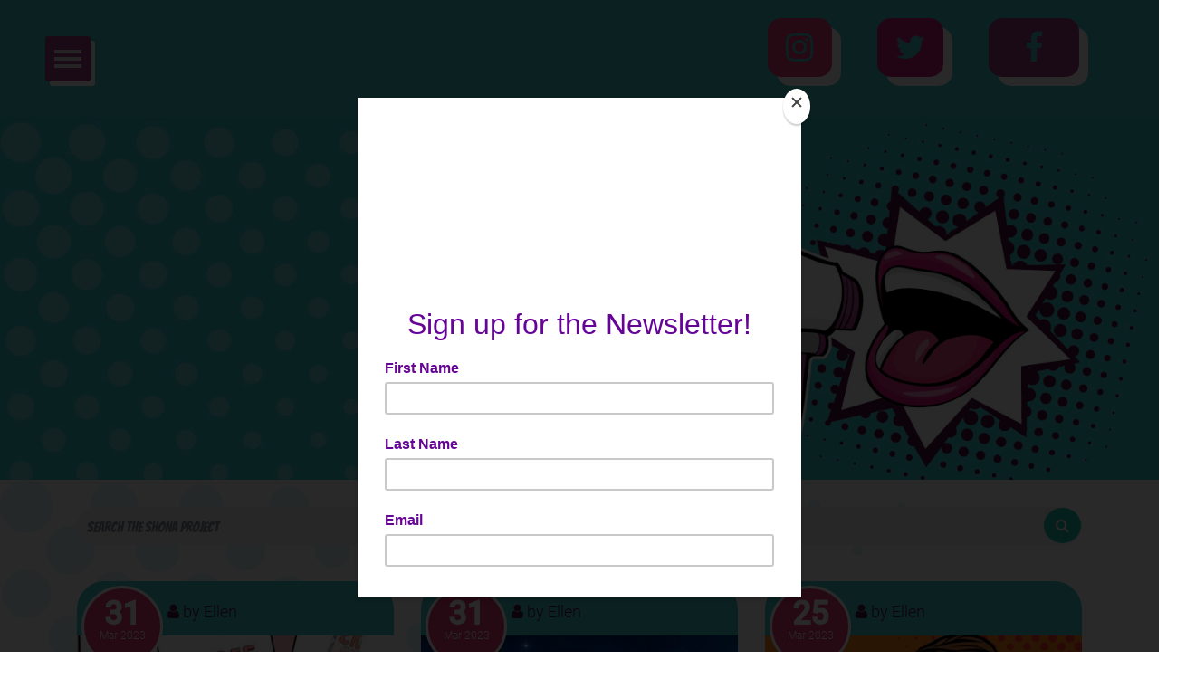

--- FILE ---
content_type: text/html; charset=UTF-8
request_url: https://shona.ie/2023/page/5/
body_size: 38729
content:

<!doctype html>
<html lang="en-GB">
  <head>
  <meta charset="utf-8">
  <meta http-equiv="x-ua-compatible" content="ie=edge">
  <meta name="viewport" content="width=device-width, initial-scale=1">
  <link rel="stylesheet" href="https://shona.ie/app/themes/vit-the-shona-project/bower_components/smartmenus/dist/css/sm-core-css.css"/>
  <link rel="stylesheet" href="https://shona.ie/app/themes/vit-the-shona-project/bower_components/smartmenus/dist/css/sm-simple/sm-simple.css"/>
  <meta name='robots' content='noindex, follow' />
	<style>img:is([sizes="auto" i], [sizes^="auto," i]) { contain-intrinsic-size: 3000px 1500px }</style>
	<script id="cookieyes" type="text/javascript" src="https://cdn-cookieyes.com/client_data/ade5f5080b62d00a41b802ad/script.js"></script>
	<!-- This site is optimized with the Yoast SEO plugin v24.0 - https://yoast.com/wordpress/plugins/seo/ -->
	<title>2023 - Page 5 of 6 - The Shona Project</title>
	<meta property="og:locale" content="en_GB" />
	<meta property="og:type" content="website" />
	<meta property="og:title" content="2023 - Page 5 of 6 - The Shona Project" />
	<meta property="og:url" content="https://shona.ie/2023/" />
	<meta property="og:site_name" content="The Shona Project" />
	<meta property="og:image" content="https://shona.ie/app/uploads/2017/10/Shona-Logo-v2.png" />
	<meta property="og:image:width" content="800" />
	<meta property="og:image:height" content="458" />
	<meta property="og:image:type" content="image/png" />
	<meta name="twitter:card" content="summary_large_image" />
	<meta name="twitter:site" content="@shonadotie" />
	<script type="application/ld+json" class="yoast-schema-graph">{"@context":"https://schema.org","@graph":[{"@type":"CollectionPage","@id":"https://shona.ie/2023/","url":"https://shona.ie/2023/page/5/","name":"2023 - Page 5 of 6 - The Shona Project","isPartOf":{"@id":"https://shona.ie/#website"},"primaryImageOfPage":{"@id":"https://shona.ie/2023/page/5/#primaryimage"},"image":{"@id":"https://shona.ie/2023/page/5/#primaryimage"},"thumbnailUrl":"https://shona.ie/app/uploads/2023/03/What-Is-Period-Poverty.png","breadcrumb":{"@id":"https://shona.ie/2023/page/5/#breadcrumb"},"inLanguage":"en-GB"},{"@type":"ImageObject","inLanguage":"en-GB","@id":"https://shona.ie/2023/page/5/#primaryimage","url":"https://shona.ie/app/uploads/2023/03/What-Is-Period-Poverty.png","contentUrl":"https://shona.ie/app/uploads/2023/03/What-Is-Period-Poverty.png","width":1080,"height":1080,"caption":"Period Poverty"},{"@type":"BreadcrumbList","@id":"https://shona.ie/2023/page/5/#breadcrumb","itemListElement":[{"@type":"ListItem","position":1,"name":"Home","item":"https://shona.ie/"},{"@type":"ListItem","position":2,"name":"Archives for 2023"}]},{"@type":"WebSite","@id":"https://shona.ie/#website","url":"https://shona.ie/","name":"The Shona Project","description":"The Survival Kit for Girls","publisher":{"@id":"https://shona.ie/#organization"},"potentialAction":[{"@type":"SearchAction","target":{"@type":"EntryPoint","urlTemplate":"https://shona.ie/?s={search_term_string}"},"query-input":{"@type":"PropertyValueSpecification","valueRequired":true,"valueName":"search_term_string"}}],"inLanguage":"en-GB"},{"@type":"Organization","@id":"https://shona.ie/#organization","name":"The Shona Project","url":"https://shona.ie/","logo":{"@type":"ImageObject","inLanguage":"en-GB","@id":"https://shona.ie/#/schema/logo/image/","url":"https://s3.eu-west-1.amazonaws.com/shona.ie/app/uploads/2020/08/shona-web-logo-box.png","contentUrl":"https://s3.eu-west-1.amazonaws.com/shona.ie/app/uploads/2020/08/shona-web-logo-box.png","width":254,"height":138,"caption":"The Shona Project"},"image":{"@id":"https://shona.ie/#/schema/logo/image/"},"sameAs":["https://www.facebook.com/shonadotie/","https://x.com/shonadotie","https://www.instagram.com/shonadotie/"]}]}</script>
	<!-- / Yoast SEO plugin. -->



<link rel='stylesheet' id='gs-swiper-css' href='https://shona.ie/app/plugins/gs-logo-slider/assets/libs/swiper-js/swiper.min.css?ver=3.7.7' type='text/css' media='all' />
<link rel='stylesheet' id='gs-tippyjs-css' href='https://shona.ie/app/plugins/gs-logo-slider/assets/libs/tippyjs/tippy.css?ver=3.7.7' type='text/css' media='all' />
<link rel='stylesheet' id='gs-logo-public-css' href='https://shona.ie/app/plugins/gs-logo-slider/assets/css/gs-logo.min.css?ver=3.7.7' type='text/css' media='all' />
<style id='gs-logo-public-inline-css' type='text/css'>
#gs_logo_area_1:not(.verticaltickerdown):not(.verticalticker) .gs_logo_container{margin-left:-5px}#gs_logo_area_1:not(.verticaltickerdown):not(.verticalticker) .gs_logo_container{margin-right:-5px}#gs_logo_area_1:not(.verticaltickerdown):not(.verticalticker) .gs_logo_single--wrapper{padding:5px}#gs_logo_area_1 ul.gs-logo-filter-cats{text-align:center!important}#gs_logo_area_1 .gs_logo_single--wrapper{width:20%}@media (max-width:1023px){#gs_logo_area_1 .gs_logo_single--wrapper{width:33.333333333333%}}@media (max-width:767px){#gs_logo_area_1 .gs_logo_single--wrapper{width:50%}}#gs_logo_area_2:not(.verticaltickerdown):not(.verticalticker) .gs_logo_container{margin-left:-5px}#gs_logo_area_2:not(.verticaltickerdown):not(.verticalticker) .gs_logo_container{margin-right:-5px}#gs_logo_area_2:not(.verticaltickerdown):not(.verticalticker) .gs_logo_single--wrapper{padding:5px}#gs_logo_area_2 ul.gs-logo-filter-cats{text-align:center!important}#gs_logo_area_2 .gs_logo_single--wrapper{width:20%}@media (max-width:1023px){#gs_logo_area_2 .gs_logo_single--wrapper{width:33.333333333333%}}@media (max-width:767px){#gs_logo_area_2 .gs_logo_single--wrapper{width:50%}}
</style>
<link rel='stylesheet' id='sbi_styles-css' href='https://shona.ie/app/plugins/instagram-feed/css/sbi-styles.min.css?ver=6.6.1' type='text/css' media='all' />
<link rel='stylesheet' id='embedpress-css-css' href='https://shona.ie/app/plugins/embedpress/assets/css/embedpress.css?ver=1762519966' type='text/css' media='all' />
<link rel='stylesheet' id='embedpress-blocks-style-css' href='https://shona.ie/app/plugins/embedpress/assets/css/blocks.build.css?ver=1762519966' type='text/css' media='all' />
<link rel='stylesheet' id='wp-block-library-css' href='https://shona.ie/wp/wp-includes/css/dist/block-library/style.min.css?ver=26d38beb7defd4c4a8a4fbab216cd329' type='text/css' media='all' />
<style id='classic-theme-styles-inline-css' type='text/css'>
/*! This file is auto-generated */
.wp-block-button__link{color:#fff;background-color:#32373c;border-radius:9999px;box-shadow:none;text-decoration:none;padding:calc(.667em + 2px) calc(1.333em + 2px);font-size:1.125em}.wp-block-file__button{background:#32373c;color:#fff;text-decoration:none}
</style>
<style id='pdfemb-pdf-embedder-viewer-style-inline-css' type='text/css'>
.wp-block-pdfemb-pdf-embedder-viewer{max-width:none}

</style>
<style id='global-styles-inline-css' type='text/css'>
:root{--wp--preset--aspect-ratio--square: 1;--wp--preset--aspect-ratio--4-3: 4/3;--wp--preset--aspect-ratio--3-4: 3/4;--wp--preset--aspect-ratio--3-2: 3/2;--wp--preset--aspect-ratio--2-3: 2/3;--wp--preset--aspect-ratio--16-9: 16/9;--wp--preset--aspect-ratio--9-16: 9/16;--wp--preset--color--black: #000000;--wp--preset--color--cyan-bluish-gray: #abb8c3;--wp--preset--color--white: #ffffff;--wp--preset--color--pale-pink: #f78da7;--wp--preset--color--vivid-red: #cf2e2e;--wp--preset--color--luminous-vivid-orange: #ff6900;--wp--preset--color--luminous-vivid-amber: #fcb900;--wp--preset--color--light-green-cyan: #7bdcb5;--wp--preset--color--vivid-green-cyan: #00d084;--wp--preset--color--pale-cyan-blue: #8ed1fc;--wp--preset--color--vivid-cyan-blue: #0693e3;--wp--preset--color--vivid-purple: #9b51e0;--wp--preset--gradient--vivid-cyan-blue-to-vivid-purple: linear-gradient(135deg,rgba(6,147,227,1) 0%,rgb(155,81,224) 100%);--wp--preset--gradient--light-green-cyan-to-vivid-green-cyan: linear-gradient(135deg,rgb(122,220,180) 0%,rgb(0,208,130) 100%);--wp--preset--gradient--luminous-vivid-amber-to-luminous-vivid-orange: linear-gradient(135deg,rgba(252,185,0,1) 0%,rgba(255,105,0,1) 100%);--wp--preset--gradient--luminous-vivid-orange-to-vivid-red: linear-gradient(135deg,rgba(255,105,0,1) 0%,rgb(207,46,46) 100%);--wp--preset--gradient--very-light-gray-to-cyan-bluish-gray: linear-gradient(135deg,rgb(238,238,238) 0%,rgb(169,184,195) 100%);--wp--preset--gradient--cool-to-warm-spectrum: linear-gradient(135deg,rgb(74,234,220) 0%,rgb(151,120,209) 20%,rgb(207,42,186) 40%,rgb(238,44,130) 60%,rgb(251,105,98) 80%,rgb(254,248,76) 100%);--wp--preset--gradient--blush-light-purple: linear-gradient(135deg,rgb(255,206,236) 0%,rgb(152,150,240) 100%);--wp--preset--gradient--blush-bordeaux: linear-gradient(135deg,rgb(254,205,165) 0%,rgb(254,45,45) 50%,rgb(107,0,62) 100%);--wp--preset--gradient--luminous-dusk: linear-gradient(135deg,rgb(255,203,112) 0%,rgb(199,81,192) 50%,rgb(65,88,208) 100%);--wp--preset--gradient--pale-ocean: linear-gradient(135deg,rgb(255,245,203) 0%,rgb(182,227,212) 50%,rgb(51,167,181) 100%);--wp--preset--gradient--electric-grass: linear-gradient(135deg,rgb(202,248,128) 0%,rgb(113,206,126) 100%);--wp--preset--gradient--midnight: linear-gradient(135deg,rgb(2,3,129) 0%,rgb(40,116,252) 100%);--wp--preset--font-size--small: 13px;--wp--preset--font-size--medium: 20px;--wp--preset--font-size--large: 36px;--wp--preset--font-size--x-large: 42px;--wp--preset--spacing--20: 0.44rem;--wp--preset--spacing--30: 0.67rem;--wp--preset--spacing--40: 1rem;--wp--preset--spacing--50: 1.5rem;--wp--preset--spacing--60: 2.25rem;--wp--preset--spacing--70: 3.38rem;--wp--preset--spacing--80: 5.06rem;--wp--preset--shadow--natural: 6px 6px 9px rgba(0, 0, 0, 0.2);--wp--preset--shadow--deep: 12px 12px 50px rgba(0, 0, 0, 0.4);--wp--preset--shadow--sharp: 6px 6px 0px rgba(0, 0, 0, 0.2);--wp--preset--shadow--outlined: 6px 6px 0px -3px rgba(255, 255, 255, 1), 6px 6px rgba(0, 0, 0, 1);--wp--preset--shadow--crisp: 6px 6px 0px rgba(0, 0, 0, 1);}:where(.is-layout-flex){gap: 0.5em;}:where(.is-layout-grid){gap: 0.5em;}body .is-layout-flex{display: flex;}.is-layout-flex{flex-wrap: wrap;align-items: center;}.is-layout-flex > :is(*, div){margin: 0;}body .is-layout-grid{display: grid;}.is-layout-grid > :is(*, div){margin: 0;}:where(.wp-block-columns.is-layout-flex){gap: 2em;}:where(.wp-block-columns.is-layout-grid){gap: 2em;}:where(.wp-block-post-template.is-layout-flex){gap: 1.25em;}:where(.wp-block-post-template.is-layout-grid){gap: 1.25em;}.has-black-color{color: var(--wp--preset--color--black) !important;}.has-cyan-bluish-gray-color{color: var(--wp--preset--color--cyan-bluish-gray) !important;}.has-white-color{color: var(--wp--preset--color--white) !important;}.has-pale-pink-color{color: var(--wp--preset--color--pale-pink) !important;}.has-vivid-red-color{color: var(--wp--preset--color--vivid-red) !important;}.has-luminous-vivid-orange-color{color: var(--wp--preset--color--luminous-vivid-orange) !important;}.has-luminous-vivid-amber-color{color: var(--wp--preset--color--luminous-vivid-amber) !important;}.has-light-green-cyan-color{color: var(--wp--preset--color--light-green-cyan) !important;}.has-vivid-green-cyan-color{color: var(--wp--preset--color--vivid-green-cyan) !important;}.has-pale-cyan-blue-color{color: var(--wp--preset--color--pale-cyan-blue) !important;}.has-vivid-cyan-blue-color{color: var(--wp--preset--color--vivid-cyan-blue) !important;}.has-vivid-purple-color{color: var(--wp--preset--color--vivid-purple) !important;}.has-black-background-color{background-color: var(--wp--preset--color--black) !important;}.has-cyan-bluish-gray-background-color{background-color: var(--wp--preset--color--cyan-bluish-gray) !important;}.has-white-background-color{background-color: var(--wp--preset--color--white) !important;}.has-pale-pink-background-color{background-color: var(--wp--preset--color--pale-pink) !important;}.has-vivid-red-background-color{background-color: var(--wp--preset--color--vivid-red) !important;}.has-luminous-vivid-orange-background-color{background-color: var(--wp--preset--color--luminous-vivid-orange) !important;}.has-luminous-vivid-amber-background-color{background-color: var(--wp--preset--color--luminous-vivid-amber) !important;}.has-light-green-cyan-background-color{background-color: var(--wp--preset--color--light-green-cyan) !important;}.has-vivid-green-cyan-background-color{background-color: var(--wp--preset--color--vivid-green-cyan) !important;}.has-pale-cyan-blue-background-color{background-color: var(--wp--preset--color--pale-cyan-blue) !important;}.has-vivid-cyan-blue-background-color{background-color: var(--wp--preset--color--vivid-cyan-blue) !important;}.has-vivid-purple-background-color{background-color: var(--wp--preset--color--vivid-purple) !important;}.has-black-border-color{border-color: var(--wp--preset--color--black) !important;}.has-cyan-bluish-gray-border-color{border-color: var(--wp--preset--color--cyan-bluish-gray) !important;}.has-white-border-color{border-color: var(--wp--preset--color--white) !important;}.has-pale-pink-border-color{border-color: var(--wp--preset--color--pale-pink) !important;}.has-vivid-red-border-color{border-color: var(--wp--preset--color--vivid-red) !important;}.has-luminous-vivid-orange-border-color{border-color: var(--wp--preset--color--luminous-vivid-orange) !important;}.has-luminous-vivid-amber-border-color{border-color: var(--wp--preset--color--luminous-vivid-amber) !important;}.has-light-green-cyan-border-color{border-color: var(--wp--preset--color--light-green-cyan) !important;}.has-vivid-green-cyan-border-color{border-color: var(--wp--preset--color--vivid-green-cyan) !important;}.has-pale-cyan-blue-border-color{border-color: var(--wp--preset--color--pale-cyan-blue) !important;}.has-vivid-cyan-blue-border-color{border-color: var(--wp--preset--color--vivid-cyan-blue) !important;}.has-vivid-purple-border-color{border-color: var(--wp--preset--color--vivid-purple) !important;}.has-vivid-cyan-blue-to-vivid-purple-gradient-background{background: var(--wp--preset--gradient--vivid-cyan-blue-to-vivid-purple) !important;}.has-light-green-cyan-to-vivid-green-cyan-gradient-background{background: var(--wp--preset--gradient--light-green-cyan-to-vivid-green-cyan) !important;}.has-luminous-vivid-amber-to-luminous-vivid-orange-gradient-background{background: var(--wp--preset--gradient--luminous-vivid-amber-to-luminous-vivid-orange) !important;}.has-luminous-vivid-orange-to-vivid-red-gradient-background{background: var(--wp--preset--gradient--luminous-vivid-orange-to-vivid-red) !important;}.has-very-light-gray-to-cyan-bluish-gray-gradient-background{background: var(--wp--preset--gradient--very-light-gray-to-cyan-bluish-gray) !important;}.has-cool-to-warm-spectrum-gradient-background{background: var(--wp--preset--gradient--cool-to-warm-spectrum) !important;}.has-blush-light-purple-gradient-background{background: var(--wp--preset--gradient--blush-light-purple) !important;}.has-blush-bordeaux-gradient-background{background: var(--wp--preset--gradient--blush-bordeaux) !important;}.has-luminous-dusk-gradient-background{background: var(--wp--preset--gradient--luminous-dusk) !important;}.has-pale-ocean-gradient-background{background: var(--wp--preset--gradient--pale-ocean) !important;}.has-electric-grass-gradient-background{background: var(--wp--preset--gradient--electric-grass) !important;}.has-midnight-gradient-background{background: var(--wp--preset--gradient--midnight) !important;}.has-small-font-size{font-size: var(--wp--preset--font-size--small) !important;}.has-medium-font-size{font-size: var(--wp--preset--font-size--medium) !important;}.has-large-font-size{font-size: var(--wp--preset--font-size--large) !important;}.has-x-large-font-size{font-size: var(--wp--preset--font-size--x-large) !important;}
:where(.wp-block-post-template.is-layout-flex){gap: 1.25em;}:where(.wp-block-post-template.is-layout-grid){gap: 1.25em;}
:where(.wp-block-columns.is-layout-flex){gap: 2em;}:where(.wp-block-columns.is-layout-grid){gap: 2em;}
:root :where(.wp-block-pullquote){font-size: 1.5em;line-height: 1.6;}
</style>
<link rel='stylesheet' id='roots-share-buttons-css' href='https://shona.ie/app/plugins/roots-share-buttons/assets/styles/share-buttons.css?ver=26d38beb7defd4c4a8a4fbab216cd329' type='text/css' media='all' />
<link rel='stylesheet' id='woocommerce-layout-css' href='https://shona.ie/app/plugins/woocommerce/assets/css/woocommerce-layout.css?ver=10.3.4' type='text/css' media='all' />
<link rel='stylesheet' id='woocommerce-smallscreen-css' href='https://shona.ie/app/plugins/woocommerce/assets/css/woocommerce-smallscreen.css?ver=10.3.4' type='text/css' media='only screen and (max-width: 768px)' />
<link rel='stylesheet' id='woocommerce-general-css' href='https://shona.ie/app/plugins/woocommerce/assets/css/woocommerce.css?ver=10.3.4' type='text/css' media='all' />
<style id='woocommerce-inline-inline-css' type='text/css'>
.woocommerce form .form-row .required { visibility: visible; }
</style>
<link rel='stylesheet' id='brands-styles-css' href='https://shona.ie/app/plugins/woocommerce/assets/css/brands.css?ver=10.3.4' type='text/css' media='all' />
<link rel='stylesheet' id='dflip-style-css' href='https://shona.ie/app/plugins/3d-flipbook-dflip-lite/assets/css/dflip.min.css?ver=2.4.20' type='text/css' media='all' />
<link rel='stylesheet' id='fancybox-css' href='https://shona.ie/app/plugins/easy-fancybox/fancybox/1.5.4/jquery.fancybox.min.css?ver=26d38beb7defd4c4a8a4fbab216cd329' type='text/css' media='screen' />
<link rel='stylesheet' id='wp-pagenavi-css' href='https://shona.ie/app/plugins/wp-pagenavi/pagenavi-css.css?ver=2.70' type='text/css' media='all' />
<link rel='stylesheet' id='sage/css-css' href='https://shona.ie/app/themes/vit-the-shona-project/dist/styles/main.css' type='text/css' media='all' />
<script type="text/javascript" src="https://shona.ie/wp/wp-includes/js/jquery/jquery.min.js?ver=3.7.1" id="jquery-core-js"></script>
<script type="text/javascript" src="https://shona.ie/wp/wp-includes/js/jquery/jquery-migrate.min.js?ver=3.4.1" id="jquery-migrate-js"></script>
<script type="text/javascript" src="https://shona.ie/app/plugins/roots-share-buttons/assets/scripts/share-buttons.js?ver=1" id="roots-share-buttons-js"></script>
<script type="text/javascript" src="https://shona.ie/app/plugins/woocommerce/assets/js/jquery-blockui/jquery.blockUI.min.js?ver=2.7.0-wc.10.3.4" id="wc-jquery-blockui-js" defer="defer" data-wp-strategy="defer"></script>
<script type="text/javascript" id="wc-add-to-cart-js-extra">
/* <![CDATA[ */
var wc_add_to_cart_params = {"ajax_url":"\/wp\/wp-admin\/admin-ajax.php","wc_ajax_url":"\/?wc-ajax=%%endpoint%%","i18n_view_cart":"View basket","cart_url":"https:\/\/shona.ie\/basket\/","is_cart":"","cart_redirect_after_add":"no"};
/* ]]> */
</script>
<script type="text/javascript" src="https://shona.ie/app/plugins/woocommerce/assets/js/frontend/add-to-cart.min.js?ver=10.3.4" id="wc-add-to-cart-js" defer="defer" data-wp-strategy="defer"></script>
<script type="text/javascript" src="https://shona.ie/app/plugins/woocommerce/assets/js/js-cookie/js.cookie.min.js?ver=2.1.4-wc.10.3.4" id="wc-js-cookie-js" defer="defer" data-wp-strategy="defer"></script>
<script type="text/javascript" id="woocommerce-js-extra">
/* <![CDATA[ */
var woocommerce_params = {"ajax_url":"\/wp\/wp-admin\/admin-ajax.php","wc_ajax_url":"\/?wc-ajax=%%endpoint%%","i18n_password_show":"Show password","i18n_password_hide":"Hide password"};
/* ]]> */
</script>
<script type="text/javascript" src="https://shona.ie/app/plugins/woocommerce/assets/js/frontend/woocommerce.min.js?ver=10.3.4" id="woocommerce-js" defer="defer" data-wp-strategy="defer"></script>
<link rel="https://api.w.org/" href="https://shona.ie/wp-json/" /><link rel="EditURI" type="application/rsd+xml" title="RSD" href="https://shona.ie/wp/xmlrpc.php?rsd" />

<!-- Start Fluid Video Embeds Style Tag -->
<style type="text/css">
/* Fluid Video Embeds */
.fve-video-wrapper {
    position: relative;
    overflow: hidden;
    height: 0;
    background-color: transparent;
    padding-bottom: 56.25%;
    margin: 0.5em 0;
}
.fve-video-wrapper iframe,
.fve-video-wrapper object,
.fve-video-wrapper embed {
    position: absolute;
    display: block;
    top: 0;
    left: 0;
    width: 100%;
    height: 100%;
}
.fve-video-wrapper a.hyperlink-image {
    position: relative;
    display: none;
}
.fve-video-wrapper a.hyperlink-image img {
    position: relative;
    z-index: 2;
    width: 100%;
}
.fve-video-wrapper a.hyperlink-image .fve-play-button {
    position: absolute;
    left: 35%;
    top: 35%;
    right: 35%;
    bottom: 35%;
    z-index: 3;
    background-color: rgba(40, 40, 40, 0.75);
    background-size: 100% 100%;
    border-radius: 10px;
}
.fve-video-wrapper a.hyperlink-image:hover .fve-play-button {
    background-color: rgba(0, 0, 0, 0.85);
}
.fve-max-width-wrapper{
    max-width: 640px;
    margin-left: auto;
    margin-right: auto;
}
</style>
<!-- End Fluid Video Embeds Style Tag -->
	<noscript><style>.woocommerce-product-gallery{ opacity: 1 !important; }</style></noscript>
	<link rel="icon" href="https://shona.ie/app/uploads/2018/11/cropped-shona-avatar-32x32.png" sizes="32x32" />
<link rel="icon" href="https://shona.ie/app/uploads/2018/11/cropped-shona-avatar-192x192.png" sizes="192x192" />
<link rel="apple-touch-icon" href="https://shona.ie/app/uploads/2018/11/cropped-shona-avatar-180x180.png" />
<meta name="msapplication-TileImage" content="https://shona.ie/app/uploads/2018/11/cropped-shona-avatar-270x270.png" />
		<style type="text/css" id="wp-custom-css">
			bdy{
	font-size: initial;
}

.popmake input[type=text], .popmake input[type=email] {
	font-family: inherit;
	color: #D61F7B;
	font-size: 18px;
	background-color: #DAF4EF !important;
}

.popmake #nf-field-28 {
	background-color: #D61F7B;
	color: white;
}

.flex-control-nav {
	padding-top: 15px !important;
}

.flex-control-nav li::before {
	content: none !important;
}

.woocommerce-shipping-methods li::before {
	content: none !important;
}

.woocommerce .col2-set .col-1, .woocommerce-page .col2-set .col-1,
.woocommerce .col2-set .col-2, .woocommerce-page .col2-set .col-2,
.woocommerce form .form-row-first, .woocommerce form .form-row-last, .woocommerce-page form .form-row-first, .woocommerce-page form .form-row-last,
.woocommerce-input-wrapper {
	width: 100% !important;
	max-width: 100% !important;
	padding: 0 !important;
}

.wc_payment_methods li label {
	width: inherit !important;
}

#add_payment_method #payment .payment_method_paypal .about_paypal, .woocommerce-cart #payment .payment_method_paypal .about_paypal, .woocommerce-checkout #payment .payment_method_paypal .about_paypal {
	line-height: 31px;
	padding-left: 10px;
}

.woocommerce-error, .woocommerce-info, .woocommerce-message {
	border-top-color: #d71f7b !important;
}

.woocommerce-error::before, .woocommerce-info::before, .woocommerce-message::before {
	color: #d71f7b !important;
}

.woocommerce-billing-fields,
.woocommerce-shipping-fields,
.woocommerce-additional-fields {
	padding-bottom: 20px;
}

.woocommerce div.product p.price, .woocommerce div.product span.price {
	color: #a53f88 !important;
}

input[type=tel] {
	box-sizing: border-box;
	min-height: 2.4375rem;
	width: 100%;
	padding: .625rem;
	margin-bottom: .625rem;
	font-family: inherit;
	font-size: .875rem;
	vertical-align: middle;
	border: .0625rem solid #919191;
	outline: none;
	background-color: #fff;
	border: none;
	border-radius: .1875rem;
	background-color: #fef26a;
	height: 55px;
	font-size: 25px;
	font-size: 1.5625rem;
	color: #44c8d0;
	font-family: Bangers;
}

.woocommerce #respond input#submit.alt, .woocommerce a.button.alt, .woocommerce button.button.alt, .woocommerce input.button.alt {
	padding: 20px;
	background-color: #a53f88;
}

.wp-video {
	margin-left: auto;
	margin-right: auto;
}

/* Our Team Accordion Section  */
.our-team-archive .accordion .card {
	border: none;
	margin-top: 15px;
	margin-bottom: 15px;
}

.our-team-archive .accordion .card-header {
	background-color: #44C8D0;
}

.our-team-archive .accordion .card-header i {
	font-family: 'FontAwesome';
	font-style: inherit;
	display: block;
	text-align: right;
}

.our-team-archive .accordion .custom-thumb {
	position: relative;
	margin: 0;
	margin-bottom: 15px;
	margin-right: 15px;
}
.our-team-archive .accordion .custom-thumb img {
	position: relative;
	z-index: 2;
	margin: 35px 5px;
	width: 120px !important;
}

.our-team-archive .accordion .custom-thumb {
  height: 160px;
  width: 160px;
}

.our-team-archive .accordion .custom-thumb .overlay {
	background: url('/app/themes/vit-the-shona-project/assets/images/blog-feat-img-cyan.png') no-repeat;
	position: absolute;
	top: 0;
	left: 0;
	bottom: 0;
	right: 0;
	background-size: contain;
}
.our-team-archive .accordion hr {
	display: flex;
	border-color: #1FC4B1;
}

.our-team-archive .accordion .team-header h4 {
	color: #1FC4B1;
	font-size: 18px;
}

.our-team-archive .accordion .entry-content {
	display: block;
	clear: both;
}
.our-team-archive .accordion .entry-title h1 {
	font-size: 28px;
}


.our-team-archive .accordion .entry-title {
width: calc(100% - 176px);
  display: inline-block;
	margin-top: 25px;
}

@media (max-width: 992px) {
	.our-team-archive .accordion .entry-title {
		width: 100%;
	}
}

.our-team-shortcode .entry-title hr {
		display: flex;
		border-color: #1FC4B1;
}

.our-team-shortcode .entry-title h4 {
	color: #1FC4B1;
	font-size: 18px;
}
.our-team-shortcode .entry-title h1 {
	font-size: 28px;
}

.instagram-media{margin:0 auto !important;}

footer.slider {
	margin-top: 70px;
	margin-bottom: 70px;
}

footer.slider .gs_logo_area {
	margin-bottom: 30px;
}

.gs_logo_area.carousel_has--dots .gs_logo_container {
	padding-bottom: 30px;
	margin-bottom: 15px;
}

.swiper-pagination-bullet-active-main {
	background-color: #d71f7b !important;
}		</style>
		
  <!-- Global site tag (gtag.js) - Google Analytics -->
  <script async src="https://www.googletagmanager.com/gtag/js?id=UA-97827495-1"></script>
  <script async src="https://www.googletagmanager.com/gtag/js?id=G-YH2Y4NQ5TB"></script>

  <script>
    window.dataLayer = window.dataLayer || [];
    function gtag(){dataLayer.push(arguments);}
    gtag('js', new Date());

    gtag('config', 'UA-97827495-1');
    gtag('config', 'G-YH2Y4NQ5TB');
  </script>

  <!-- Google Tag Manager -->
  <script>(function(w,d,s,l,i){w[l]=w[l]||[];w[l].push({'gtm.start':
  new Date().getTime(),event:'gtm.js'});var f=d.getElementsByTagName(s)[0],
  j=d.createElement(s),dl=l!='dataLayer'?'&l='+l:'';j.async=true;j.src=
  'https://www.googletagmanager.com/gtm.js?id='+i+dl;f.parentNode.insertBefore(j,f);
  })(window,document,'script','dataLayer','GTM-N2TNDZ5');</script>
  <!-- End Google Tag Manager -->
  <!-- Mailchimp pop-up -->
  <script id="mcjs">!function(c,h,i,m,p){m=c.createElement(h),p=c.getElementsByTagName(h)[0],m.async=1,m.src=i,p.parentNode.insertBefore(m,p)}(document,"script","https://chimpstatic.com/mcjs-connected/js/users/ad023c8c3eb8a1a9c41749b64/e8a0e60bd13f1156cf95d1e42.js");</script>

    <script src="https://eventmaster.ie/fundraising/resources/js/widget/shona-donation-widget.js"></script>
</head>
  <script>
   jQuery( document ).ready( function() {
    jQuery( document )
    .on('click', '#nf-field-28', function() {
    ga('send', 'event', 'Pop Up Box', 'Submitted', 'New Subscriber');
    });
   });
  </script>
  <body data-rsssl=1 class="archive date paged paged-5 date-paged-5 wp-theme-vit-the-shona-project theme-vit-the-shona-project woocommerce-no-js" id="front-end">
    <!--[if IE]>
      <div class="alert alert-warning">
        You are using an <strong>outdated</strong> browser. Please <a href="http://browsehappy.com/">upgrade your browser</a> to improve your experience.      </div>
    <![endif]-->
    <!-- Google Tag Manager (noscript) -->
<noscript><iframe src="https://www.googletagmanager.com/ns.html?id=GTM-N2TNDZ5"
height="0" width="0" style="display:none;visibility:hidden"></iframe></noscript>
<!-- End Google Tag Manager (noscript) -->
    <div id="wrapper">
    
<div id="page-content-wrapper">
   <button type="button" class="hamburger animated fadeInLeft is-closed" data-toggle="offcanvas">
 		<span class="hamb-top"></span>
 		<span class="hamb-middle"></span>
 		<span class="hamb-bottom"></span>
   </button>
</div>
<header class="banner">
  <div class="container-fluid">
    <div class="row no-gutters">
      <div class="col-md-4"></div>
      <div class="col-md-4" id="header-logo">
              </div>
      <div class="col-md-4" id="header-socials">
        <section class="widget sm_widget-2 widget_sm_widget"><ul><li class="search"><a class="hvr-radial-out" href="javascript:void(0)" title="Search The Shona Project" onclick="openNav()"><em class="fa fa-search" aria-hidden="true"></em></a></li><li class="widget-instagram"><a class="hvr-radial-out" href="https://www.instagram.com/shonadotie/" target="new" title="Link to The Shona Project Instagram page"><em class="fa fa-instagram" aria-hidden="true"></em></a></li><li class="widget-twitter"><a class="hvr-radial-out" href="https://twitter.com/shonadotie" target="new" title="Link to The Shona Project Twitter page"><em class="fa fa-twitter" aria-hidden="true"></em></a></li><li class="widget-facebook"><a class="hvr-radial-out" href="https://www.facebook.com/shonadotie/" target="new" title="Link to The Shona Project Facebook page"><em class="fa fa-facebook" aria-hidden="true"></em></a></li></ul></section>      </div>
    </div>
  </div>
</header>
  <div class="vit-custom-header ">
    <div class="row" id="template-page-heading">
      <div class="col-md-12">
        
<div class="page-header">
  <h1>Year: <span>2023</span></h1>
</div>

      </div>
    </div>
  </div>
    <!--
      * Home Page - Hero Section
    -->
      <div class="overlay"></div>
     <!-- Sidebar -->

     <div id="main-menu" class="main-menu">
       <nav class="nav-primary navbar navbar-inverse fixed-top main-nav" id="sidebar-wrapper" role="navigation">
         <div class="sidebar-header">
          <div class="sidebar-brand">
           <a href="https://shona.ie/" title="Return to the Shona.ie HomePage">
             <img data-lazyloaded="1" src="[data-uri]" data-src="https://shona.ie/app/themes/vit-the-shona-project/assets/images/shona-web-logo-box.png" alt="Shona Logo"><noscript><img src="https://shona.ie/app/themes/vit-the-shona-project/assets/images/shona-web-logo-box.png" alt="Shona Logo"></noscript>
           </a>
          </div>
         </div>
              <ul id="main-nav" class="nav sidebar-nav sm sm-clean "><li id="menu-item-48" class="home-icon menu-item menu-item-type-custom menu-item-object-custom menu-item-home menu-item-48"><a href="https://shona.ie">Home</a></li>
<li id="menu-item-4002" class="info-icon menu-item menu-item-type-post_type menu-item-object-page menu-item-4002"><a href="https://shona.ie/about/">About</a></li>
<li id="menu-item-36143" class="menu-item menu-item-type-custom menu-item-object-custom menu-item-36143"><a href="https://shinefestival.ie">Shine Festival</a></li>
<li id="menu-item-40991" class="menu-item menu-item-type-post_type menu-item-object-page menu-item-40991"><a href="https://shona.ie/500x500/">The Shona Project 500×500</a></li>
<li id="menu-item-40527" class="menu-item menu-item-type-post_type menu-item-object-page menu-item-40527"><a href="https://shona.ie/mentorshipprogramme/">National Mentorship Programme</a></li>
<li id="menu-item-40448" class="menu-item menu-item-type-post_type menu-item-object-page menu-item-40448"><a href="https://shona.ie/junior-ambassador-programme/">Junior Ambassador Programme</a></li>
<li id="menu-item-4003" class="team-icon menu-item menu-item-type-post_type menu-item-object-page menu-item-4003"><a href="https://shona.ie/about/squad/">Our Team</a></li>
<li id="menu-item-4074" class="question-icon menu-item menu-item-type-post_type menu-item-object-page menu-item-4074"><a href="https://shona.ie/who-is-shona/">Who Is Shona?</a></li>
<li id="menu-item-21941" class="menu-item menu-item-type-post_type menu-item-object-page menu-item-21941"><a href="https://shona.ie/the-shona-pledge/">The Shona Pledge</a></li>
<li id="menu-item-22333" class="video-icon menu-item menu-item-type-custom menu-item-object-custom menu-item-22333"><a href="https://www.shona.ie/video">Inspiration</a></li>
<li id="menu-item-21993" class="menu-item menu-item-type-post_type menu-item-object-page menu-item-21993"><a href="https://shona.ie/help-2/">Need Help?</a></li>
<li id="menu-item-4076" class="info-icon menu-item menu-item-type-post_type menu-item-object-page menu-item-has-children menu-item-4076"><a href="https://shona.ie/schools/">Schools</a>
<ul class="sub-menu">
	<li id="menu-item-41122" class="menu-item menu-item-type-post_type menu-item-object-page menu-item-41122"><a href="https://shona.ie/programme-handbook/">Programme Handbook</a></li>
	<li id="menu-item-39663" class="menu-item menu-item-type-post_type menu-item-object-page menu-item-39663"><a href="https://shona.ie/lesson-plans/">Lesson Plans For Teachers</a></li>
</ul>
</li>
<li id="menu-item-38898" class="menu-item menu-item-type-post_type menu-item-object-page menu-item-38898"><a href="https://shona.ie/for-the-parents/">For The Parents</a></li>
<li id="menu-item-41075" class="menu-item menu-item-type-post_type menu-item-object-page menu-item-41075"><a href="https://shona.ie/how-to-support-us/">How to support us</a></li>
<li id="menu-item-28440" class="shop-icon menu-item menu-item-type-post_type menu-item-object-page menu-item-has-children menu-item-28440"><a href="https://shona.ie/shop/">Shop</a>
<ul class="sub-menu">
	<li id="menu-item-37167" class="menu-item menu-item-type-post_type menu-item-object-product menu-item-37167"><a href="https://shona.ie/product/shona-handbook/">The Shona Handbook</a></li>
	<li id="menu-item-37832" class="menu-item menu-item-type-post_type menu-item-object-product menu-item-37832"><a href="https://shona.ie/product/youve-got-this/">You’ve Got This!</a></li>
	<li id="menu-item-37450" class="menu-item menu-item-type-post_type menu-item-object-product menu-item-37450"><a href="https://shona.ie/product/handbook-sticker-pack/">Shona Handbook and Sticker Pack</a></li>
	<li id="menu-item-37451" class="menu-item menu-item-type-post_type menu-item-object-product menu-item-37451"><a href="https://shona.ie/product/shona-sticker-pack/">Shona Sticker Pack</a></li>
	<li id="menu-item-28443" class="menu-item menu-item-type-post_type menu-item-object-page menu-item-28443"><a href="https://shona.ie/basket/">Basket</a></li>
	<li id="menu-item-28441" class="menu-item menu-item-type-post_type menu-item-object-page menu-item-28441"><a href="https://shona.ie/my-account/">My Account</a></li>
	<li id="menu-item-28442" class="menu-item menu-item-type-post_type menu-item-object-page menu-item-28442"><a href="https://shona.ie/checkout/">Checkout</a></li>
</ul>
</li>
<li id="menu-item-70" class="news-icon menu-item menu-item-type-post_type menu-item-object-page current_page_parent menu-item-70"><a href="https://shona.ie/blog/">News</a></li>
<li id="menu-item-62" class="speech-icon menu-item menu-item-type-post_type menu-item-object-page menu-item-62"><a href="https://shona.ie/contact-us/">Contact Us</a></li>
<li id="menu-item-41129" class="menu-item menu-item-type-post_type menu-item-object-page menu-item-41129"><a href="https://shona.ie/governance-and-transparency/">Governance and Transparency</a></li>
</ul>           <div class="sidebar-menu-widget">
             <section class="widget_text widget custom_html-2 widget_custom_html"><div class="textwidget custom-html-widget"><form action="https://www.paypal.com/cgi-bin/webscr" method="post" target="_top"><input name="cmd" type="hidden" value="_s-xclick" />
<input name="hosted_button_id" type="hidden" value="EBERNJWUAN49G" />
<input style="cursor: pointer; margin-bottom: 10px;" alt="PayPal - The safer, easier way to pay online!" name="submit" src="https://shona.ie/app/uploads/2017/12/donate-button.png" type="image" />
</form></div></section><section class="widget search-2 widget_search"><form role="search" method="get" id="searchform" class="form-search" action="https://shona.ie/">


<div class="input-group">
      <input type="text" name="s" id="s" class="form-control" placeholder="Search The Shona Project">
      <span class="input-group-btn">
        <button class="btn btn-default" id="searchsubmit"  type="submit"><i class="fa fa-search" aria-hidden="true"></i></button>
      </span>
</div><!-- /input-group -->



</form>
</section><section class="widget sm_widget-4 widget_sm_widget"><ul><li class="search"><a class="hvr-radial-out" href="javascript:void(0)" title="Search The Shona Project" onclick="openNav()"><em class="fa fa-search" aria-hidden="true"></em></a></li><li class="widget-email"><a class="hvr-radial-out" href="/cdn-cgi/l/email-protection#90f9fef6ffd0e3f8fffef1bef9f5" title="Link to The Shona Project email address"><em class="fa fa-envelope" aria-hidden="true"></em></a></li><li class="widget-instagram"><a class="hvr-radial-out" href="https://www.instagram.com/shonadotie/" target="new" title="Link to The Shona Project Instagram page"><em class="fa fa-instagram" aria-hidden="true"></em></a></li><li class="widget-twitter"><a class="hvr-radial-out" href="https://twitter.com/shonadotie" target="new" title="Link to The Shona Project Twitter page"><em class="fa fa-twitter" aria-hidden="true"></em></a></li><li class="widget-facebook"><a class="hvr-radial-out" href="https://www.facebook.com/shonadotie/" target="new" title="Link to The Shona Project Facebook page"><em class="fa fa-facebook" aria-hidden="true"></em></a></li></ul></section>           </div>
       </nav>
     </div>


    <div id="whole-page" class="whole-page">
                <!--
            * Inner Page - Hero Section
          -->
          <div class="inner-page-bg-container">
            <div class="wrap container" role="document">
              <div class="content row">
                <main class="main">
                  

<form role="search" method="get" id="searchform" class="form-search" action="https://shona.ie/">


<div class="input-group">
      <input type="text" name="s" id="s" class="form-control" placeholder="Search The Shona Project">
      <span class="input-group-btn">
        <button class="btn btn-default" id="searchsubmit"  type="submit"><i class="fa fa-search" aria-hidden="true"></i></button>
      </span>
</div><!-- /input-group -->



</form>
  <div class="row">
    <div class="col-md-4 blog-archive-post-cont">
    <article class="post-38838 post type-post status-publish format-standard has-post-thumbnail hentry category-body category-inspiration category-updates tag-menstration tag-menstrual-cycle tag-period tag-period-poverty">
  <div class="post-archive-header">
    <header>
     <time class="updated" datetime="2023-03-31T22:50:52+00:00"><span class="date-num">
       31</span><br>Mar 2023     </time>
      <p class="byline author vcard"><i class="fa fa-user"></i> by        <!-- <a href="https://shona.ie/author/ellen/" rel="author" class="fn"> -->
          Ellen        <!-- </a> -->
      </p>
    </header>
  </div>
  <div class="post-archive-thumbnail">
          <a href="https://shona.ie/what-is-period-poverty/">
        <img data-lazyloaded="1" src="[data-uri]" width="350" height="225" data-src="https://shona.ie/app/uploads/2023/03/What-Is-Period-Poverty-350x225.png" class="attachment-blog-feature size-blog-feature wp-post-image" alt="Period Poverty" decoding="async" fetchpriority="high" /><noscript><img width="350" height="225" src="https://shona.ie/app/uploads/2023/03/What-Is-Period-Poverty-350x225.png" class="attachment-blog-feature size-blog-feature wp-post-image" alt="Period Poverty" decoding="async" fetchpriority="high" /></noscript>      </a>
      </div>
  <div class="entry-summary">
    <div class="post-main-upper"></div>
    <h2 class="entry-title">
      <a href="https://shona.ie/what-is-period-poverty/" title="What Is Period Poverty?">
        What Is Period Poverty?      </a>
    </h2>
    <p>Periods are a normal bodily function, experienced by about half of the world’s population every month. And yet, we still struggle to be upfront and have open conversations about how they affect our lives. Period products, like pads and tampons, can be expensive and can put people under serious financial pressure. ‘Period poverty’ refers to  <a href="https://shona.ie/what-is-period-poverty/"></a></p>
    <a href="https://shona.ie/what-is-period-poverty/" title="What Is Period Poverty?">
      Read More <i class="fa fa-chevron-circle-right"></i>
    </a>
  </div>
</article>
  </div>
    <div class="col-md-4 blog-archive-post-cont">
    <article class="post-38844 post type-post status-publish format-standard has-post-thumbnail hentry category-mind category-soul category-updates">
  <div class="post-archive-header">
    <header>
     <time class="updated" datetime="2023-03-31T22:47:12+00:00"><span class="date-num">
       31</span><br>Mar 2023     </time>
      <p class="byline author vcard"><i class="fa fa-user"></i> by        <!-- <a href="https://shona.ie/author/ellen/" rel="author" class="fn"> -->
          Ellen        <!-- </a> -->
      </p>
    </header>
  </div>
  <div class="post-archive-thumbnail">
          <a href="https://shona.ie/ramadan-pov-by-eiman-2/">
        <img data-lazyloaded="1" src="[data-uri]" width="350" height="225" data-src="https://shona.ie/app/uploads/2023/03/Ramadan-An-Insiders-POV-By-Eiman-350x225.png" class="attachment-blog-feature size-blog-feature wp-post-image" alt="Ramadan" decoding="async" /><noscript><img width="350" height="225" src="https://shona.ie/app/uploads/2023/03/Ramadan-An-Insiders-POV-By-Eiman-350x225.png" class="attachment-blog-feature size-blog-feature wp-post-image" alt="Ramadan" decoding="async" /></noscript>      </a>
      </div>
  <div class="entry-summary">
    <div class="post-main-upper"></div>
    <h2 class="entry-title">
      <a href="https://shona.ie/ramadan-pov-by-eiman-2/" title="Ramadan: An Insiders POV- By Eiman">
        Ramadan: An Insiders POV- By Eiman      </a>
    </h2>
    <p>From the 22nd of  March to the 21st of April this year, Muslims around the globe are supposedly starving themselves for 30 days straight in the name of Allah (God). I can without a shadow of a doubt, debunk this rumour. We don’t starve ourselves; we fast from sunrise to sunset for 30 days straight. No  <a href="https://shona.ie/ramadan-pov-by-eiman-2/"></a></p>
    <a href="https://shona.ie/ramadan-pov-by-eiman-2/" title="Ramadan: An Insiders POV- By Eiman">
      Read More <i class="fa fa-chevron-circle-right"></i>
    </a>
  </div>
</article>
  </div>
    <div class="col-md-4 blog-archive-post-cont">
    <article class="post-38820 post type-post status-publish format-standard has-post-thumbnail hentry category-mind category-soul category-updates">
  <div class="post-archive-header">
    <header>
     <time class="updated" datetime="2023-03-25T23:11:48+00:00"><span class="date-num">
       25</span><br>Mar 2023     </time>
      <p class="byline author vcard"><i class="fa fa-user"></i> by        <!-- <a href="https://shona.ie/author/ellen/" rel="author" class="fn"> -->
          Ellen        <!-- </a> -->
      </p>
    </header>
  </div>
  <div class="post-archive-thumbnail">
          <a href="https://shona.ie/unfollow/">
        <img data-lazyloaded="1" src="[data-uri]" width="350" height="225" data-src="https://shona.ie/app/uploads/2023/03/What-Should-You-Do-If-A-Friend-Unfollows-You-350x225.png" class="attachment-blog-feature size-blog-feature wp-post-image" alt="What to do if a friend unfollowed you" decoding="async" /><noscript><img width="350" height="225" src="https://shona.ie/app/uploads/2023/03/What-Should-You-Do-If-A-Friend-Unfollows-You-350x225.png" class="attachment-blog-feature size-blog-feature wp-post-image" alt="What to do if a friend unfollowed you" decoding="async" /></noscript>      </a>
      </div>
  <div class="entry-summary">
    <div class="post-main-upper"></div>
    <h2 class="entry-title">
      <a href="https://shona.ie/unfollow/" title="What Should You Do If A Friend Unfollowed You?">
        What Should You Do If A Friend Unfollowed You?      </a>
    </h2>
    <p>Navigating relationships of any kind can be difficult, especially online, where it seems that there are all these hidden rules and measures that you need to follow in order to maintain a friendship/relationship. So, what happens when one of these relationships goes wrong, and you find out that someone you love has just unfollowed you?  <a href="https://shona.ie/unfollow/"></a></p>
    <a href="https://shona.ie/unfollow/" title="What Should You Do If A Friend Unfollowed You?">
      Read More <i class="fa fa-chevron-circle-right"></i>
    </a>
  </div>
</article>
  </div>
    </div>
  <div class="row">
    <div class="col-md-4 blog-archive-post-cont">
    <article class="post-38809 post type-post status-publish format-standard has-post-thumbnail hentry category-mind category-soul category-updates tag-confidence tag-guide tag-positive tag-positive-risks tag-risk tag-risks">
  <div class="post-archive-header">
    <header>
     <time class="updated" datetime="2023-03-21T11:45:16+00:00"><span class="date-num">
       21</span><br>Mar 2023     </time>
      <p class="byline author vcard"><i class="fa fa-user"></i> by        <!-- <a href="https://shona.ie/author/ellen/" rel="author" class="fn"> -->
          Ellen        <!-- </a> -->
      </p>
    </header>
  </div>
  <div class="post-archive-thumbnail">
          <a href="https://shona.ie/the-ultimate-guide-to-positive-risks/">
        <img data-lazyloaded="1" src="[data-uri]" width="350" height="225" data-src="https://shona.ie/app/uploads/2023/03/The-Ultimate-Guide-To-Positive-Risks-350x225.png" class="attachment-blog-feature size-blog-feature wp-post-image" alt="" decoding="async" /><noscript><img width="350" height="225" src="https://shona.ie/app/uploads/2023/03/The-Ultimate-Guide-To-Positive-Risks-350x225.png" class="attachment-blog-feature size-blog-feature wp-post-image" alt="" decoding="async" /></noscript>      </a>
      </div>
  <div class="entry-summary">
    <div class="post-main-upper"></div>
    <h2 class="entry-title">
      <a href="https://shona.ie/the-ultimate-guide-to-positive-risks/" title="The Ultimate Guide To Positive Risks">
        The Ultimate Guide To Positive Risks      </a>
    </h2>
    <p>Here’s a secret, not everyone who appears to be confident feels it on the inside. It’s a lifelong skill, and it comes from focusing on who we are, and who we can be, rather than what everyone around us is doing. Q: So how do you get more confident?? A: Push yourself, just a little.  <a href="https://shona.ie/the-ultimate-guide-to-positive-risks/"></a></p>
    <a href="https://shona.ie/the-ultimate-guide-to-positive-risks/" title="The Ultimate Guide To Positive Risks">
      Read More <i class="fa fa-chevron-circle-right"></i>
    </a>
  </div>
</article>
  </div>
    <div class="col-md-4 blog-archive-post-cont">
    <article class="post-38798 post type-post status-publish format-standard has-post-thumbnail hentry category-mind category-updates tag-advice tag-instagram tag-social-media tag-tiktok tag-tips tag-wellness">
  <div class="post-archive-header">
    <header>
     <time class="updated" datetime="2023-03-19T14:57:47+00:00"><span class="date-num">
       19</span><br>Mar 2023     </time>
      <p class="byline author vcard"><i class="fa fa-user"></i> by        <!-- <a href="https://shona.ie/author/ellen/" rel="author" class="fn"> -->
          Ellen        <!-- </a> -->
      </p>
    </header>
  </div>
  <div class="post-archive-thumbnail">
          <a href="https://shona.ie/detoxing-social-media/">
        <img data-lazyloaded="1" src="[data-uri]" width="350" height="225" data-src="https://shona.ie/app/uploads/2023/03/Tips-For-Detoxing-Your-Social-Media-Feeds-Article-Feature-Image-350x225.png" class="attachment-blog-feature size-blog-feature wp-post-image" alt="" decoding="async" /><noscript><img width="350" height="225" src="https://shona.ie/app/uploads/2023/03/Tips-For-Detoxing-Your-Social-Media-Feeds-Article-Feature-Image-350x225.png" class="attachment-blog-feature size-blog-feature wp-post-image" alt="" decoding="async" /></noscript>      </a>
      </div>
  <div class="entry-summary">
    <div class="post-main-upper"></div>
    <h2 class="entry-title">
      <a href="https://shona.ie/detoxing-social-media/" title="Tips For Detoxing Your Social Media Feeds">
        Tips For Detoxing Your Social Media Feeds      </a>
    </h2>
    <p>Detox is a word many of us know, but for those of us who don&#8217;t, it&#8217;s all about removing something that is negative from our lives when it just doesn&#8217;t serve us anymore. This might be a social detox &#8211; removing people in your life whose vibes don&#8217;t align with yours anymore, a diet detox  <a href="https://shona.ie/detoxing-social-media/"></a></p>
    <a href="https://shona.ie/detoxing-social-media/" title="Tips For Detoxing Your Social Media Feeds">
      Read More <i class="fa fa-chevron-circle-right"></i>
    </a>
  </div>
</article>
  </div>
    <div class="col-md-4 blog-archive-post-cont">
    <article class="post-38785 post type-post status-publish format-standard has-post-thumbnail hentry category-heroes category-mind category-soul category-updates">
  <div class="post-archive-header">
    <header>
     <time class="updated" datetime="2023-03-11T21:07:18+00:00"><span class="date-num">
       11</span><br>Mar 2023     </time>
      <p class="byline author vcard"><i class="fa fa-user"></i> by        <!-- <a href="https://shona.ie/author/ellen/" rel="author" class="fn"> -->
          Ellen        <!-- </a> -->
      </p>
    </header>
  </div>
  <div class="post-archive-thumbnail">
          <a href="https://shona.ie/mary-robinson-quotes/">
        <img data-lazyloaded="1" src="[data-uri]" width="350" height="225" data-src="https://shona.ie/app/uploads/2023/03/Nine-Smart-Things-That-Mary-Robinson-Once-Said-1-350x225.png" class="attachment-blog-feature size-blog-feature wp-post-image" alt="" decoding="async" /><noscript><img width="350" height="225" src="https://shona.ie/app/uploads/2023/03/Nine-Smart-Things-That-Mary-Robinson-Once-Said-1-350x225.png" class="attachment-blog-feature size-blog-feature wp-post-image" alt="" decoding="async" /></noscript>      </a>
      </div>
  <div class="entry-summary">
    <div class="post-main-upper"></div>
    <h2 class="entry-title">
      <a href="https://shona.ie/mary-robinson-quotes/" title="Nine Smart Things That Mary Robinson Once Said">
        Nine Smart Things That Mary Robinson Once Said      </a>
    </h2>
    <p>In honour of Seachtain Na Gaeilge, we&#8217;d like to speak about one of the coolest Irish women we know of. Mary Robinson is one of the most inspirational women Ireland has ever known. She was one of the first to take an axe to a very thick and reinforced glass ceiling, tearing it down so  <a href="https://shona.ie/mary-robinson-quotes/"></a></p>
    <a href="https://shona.ie/mary-robinson-quotes/" title="Nine Smart Things That Mary Robinson Once Said">
      Read More <i class="fa fa-chevron-circle-right"></i>
    </a>
  </div>
</article>
  </div>
    </div>
  <div class="row">
    <div class="col-md-4 blog-archive-post-cont">
    <article class="post-38767 post type-post status-publish format-standard has-post-thumbnail hentry category-inspiration category-mind category-soul category-updates">
  <div class="post-archive-header">
    <header>
     <time class="updated" datetime="2023-03-11T20:38:34+00:00"><span class="date-num">
       11</span><br>Mar 2023     </time>
      <p class="byline author vcard"><i class="fa fa-user"></i> by        <!-- <a href="https://shona.ie/author/ellen/" rel="author" class="fn"> -->
          Ellen        <!-- </a> -->
      </p>
    </header>
  </div>
  <div class="post-archive-thumbnail">
          <a href="https://shona.ie/kindess/">
        <img data-lazyloaded="1" src="[data-uri]" width="350" height="225" data-src="https://shona.ie/app/uploads/2023/03/Top-10-Random-Acts-of-Kindness-350x225.png" class="attachment-blog-feature size-blog-feature wp-post-image" alt="" decoding="async" /><noscript><img width="350" height="225" src="https://shona.ie/app/uploads/2023/03/Top-10-Random-Acts-of-Kindness-350x225.png" class="attachment-blog-feature size-blog-feature wp-post-image" alt="" decoding="async" /></noscript>      </a>
      </div>
  <div class="entry-summary">
    <div class="post-main-upper"></div>
    <h2 class="entry-title">
      <a href="https://shona.ie/kindess/" title="Top 10 Random Acts of Kindness">
        Top 10 Random Acts of Kindness      </a>
    </h2>
    <p>The world can seem like a dark and scary place at times. I’m sure we are not the only people who wake up, check their phone, and sees bad news stories one after another. This negativity then impacts us for the day, whether we realise it or not. This post is not one of those  <a href="https://shona.ie/kindess/"></a></p>
    <a href="https://shona.ie/kindess/" title="Top 10 Random Acts of Kindness">
      Read More <i class="fa fa-chevron-circle-right"></i>
    </a>
  </div>
</article>
  </div>
    <div class="col-md-4 blog-archive-post-cont">
    <article class="post-38730 post type-post status-publish format-standard has-post-thumbnail hentry category-body category-mind category-updates">
  <div class="post-archive-header">
    <header>
     <time class="updated" datetime="2023-03-07T11:50:05+00:00"><span class="date-num">
       07</span><br>Mar 2023     </time>
      <p class="byline author vcard"><i class="fa fa-user"></i> by        <!-- <a href="https://shona.ie/author/ellen/" rel="author" class="fn"> -->
          Ellen        <!-- </a> -->
      </p>
    </header>
  </div>
  <div class="post-archive-thumbnail">
          <a href="https://shona.ie/braces/">
        <img data-lazyloaded="1" src="[data-uri]" width="350" height="225" data-src="https://shona.ie/app/uploads/2023/02/Getting-Braces-Soon-Heres-What-You-Should-Know-e1676640704185-350x225.png" class="attachment-blog-feature size-blog-feature wp-post-image" alt="" decoding="async" /><noscript><img width="350" height="225" src="https://shona.ie/app/uploads/2023/02/Getting-Braces-Soon-Heres-What-You-Should-Know-e1676640704185-350x225.png" class="attachment-blog-feature size-blog-feature wp-post-image" alt="" decoding="async" /></noscript>      </a>
      </div>
  <div class="entry-summary">
    <div class="post-main-upper"></div>
    <h2 class="entry-title">
      <a href="https://shona.ie/braces/" title="Getting Braces Soon? Here&#8217;s What You Should Know">
        Getting Braces Soon? Here&#8217;s What You Should Know      </a>
    </h2>
    <p>We&#8217;ve all heard the horror stories of having braces but here&#8217;s some factual information. Look, I&#8217;ve been there, the day I found out I had to get braces, I thought my life had ended. I was balling crying to my mam trying to figure out a plan where I could convince my Orthodontist that he  <a href="https://shona.ie/braces/"></a></p>
    <a href="https://shona.ie/braces/" title="Getting Braces Soon? Here&#8217;s What You Should Know">
      Read More <i class="fa fa-chevron-circle-right"></i>
    </a>
  </div>
</article>
  </div>
    <div class="col-md-4 blog-archive-post-cont">
    <article class="post-38754 post type-post status-publish format-standard has-post-thumbnail hentry category-body category-mind category-updates">
  <div class="post-archive-header">
    <header>
     <time class="updated" datetime="2023-02-27T11:50:06+00:00"><span class="date-num">
       27</span><br>Feb 2023     </time>
      <p class="byline author vcard"><i class="fa fa-user"></i> by        <!-- <a href="https://shona.ie/author/ellen/" rel="author" class="fn"> -->
          Ellen        <!-- </a> -->
      </p>
    </header>
  </div>
  <div class="post-archive-thumbnail">
          <a href="https://shona.ie/the-hpv-vaccine/">
        <img data-lazyloaded="1" src="[data-uri]" width="350" height="225" data-src="https://shona.ie/app/uploads/2023/02/Untitled-design-350x225.png" class="attachment-blog-feature size-blog-feature wp-post-image" alt="" decoding="async" /><noscript><img width="350" height="225" src="https://shona.ie/app/uploads/2023/02/Untitled-design-350x225.png" class="attachment-blog-feature size-blog-feature wp-post-image" alt="" decoding="async" /></noscript>      </a>
      </div>
  <div class="entry-summary">
    <div class="post-main-upper"></div>
    <h2 class="entry-title">
      <a href="https://shona.ie/the-hpv-vaccine/" title="The HPV Vaccine: A Comprehensive Guide">
        The HPV Vaccine: A Comprehensive Guide      </a>
    </h2>
    <p>&nbsp; You&#8217;ve probably heard the advertisements for the HPV vaccine on the radio in recent weeks. We asked our favourite Doc, Dr Sharon O&#8217;Donnell to explain it for us&#8230; &nbsp; While there has been a lot of discussion about the HPV vaccine, the fact of the matter is that it will undoubtedly save lives and  <a href="https://shona.ie/the-hpv-vaccine/"></a></p>
    <a href="https://shona.ie/the-hpv-vaccine/" title="The HPV Vaccine: A Comprehensive Guide">
      Read More <i class="fa fa-chevron-circle-right"></i>
    </a>
  </div>
</article>
  </div>
    </div>
  <div class="row">
    <div class="col-md-4 blog-archive-post-cont">
    <article class="post-38745 post type-post status-publish format-standard has-post-thumbnail hentry category-inspiration category-mind category-soul category-updates">
  <div class="post-archive-header">
    <header>
     <time class="updated" datetime="2023-02-23T13:57:10+00:00"><span class="date-num">
       23</span><br>Feb 2023     </time>
      <p class="byline author vcard"><i class="fa fa-user"></i> by        <!-- <a href="https://shona.ie/author/ellen/" rel="author" class="fn"> -->
          Ellen        <!-- </a> -->
      </p>
    </header>
  </div>
  <div class="post-archive-thumbnail">
          <a href="https://shona.ie/is-transition-year-worth-doing-by-abbie/">
        <img data-lazyloaded="1" src="[data-uri]" width="350" height="225" data-src="https://shona.ie/app/uploads/2023/02/IMG-20230221-WA0002-350x225.jpg" class="attachment-blog-feature size-blog-feature wp-post-image" alt="" decoding="async" /><noscript><img width="350" height="225" src="https://shona.ie/app/uploads/2023/02/IMG-20230221-WA0002-350x225.jpg" class="attachment-blog-feature size-blog-feature wp-post-image" alt="" decoding="async" /></noscript>      </a>
      </div>
  <div class="entry-summary">
    <div class="post-main-upper"></div>
    <h2 class="entry-title">
      <a href="https://shona.ie/is-transition-year-worth-doing-by-abbie/" title="Is Transition Year Worth Doing?- By Abbie">
        Is Transition Year Worth Doing?- By Abbie      </a>
    </h2>
    <p>This article was written by Abbie, one of our amazing Junior Ambassadors, or as we like to call them Jambo&#8217;s! Abbie has kindly written this article to share her experience of taking part in Transition Year. Hopefully, Abbie&#8217;s story makes the decision a bit easier for anyone out there who may be struggling on whether  <a href="https://shona.ie/is-transition-year-worth-doing-by-abbie/"></a></p>
    <a href="https://shona.ie/is-transition-year-worth-doing-by-abbie/" title="Is Transition Year Worth Doing?- By Abbie">
      Read More <i class="fa fa-chevron-circle-right"></i>
    </a>
  </div>
</article>
  </div>
    <div class="col-md-4 blog-archive-post-cont">
    <article class="post-38697 post type-post status-publish format-standard has-post-thumbnail hentry category-inspiration category-mind category-soul category-updates">
  <div class="post-archive-header">
    <header>
     <time class="updated" datetime="2023-02-19T15:32:23+00:00"><span class="date-num">
       19</span><br>Feb 2023     </time>
      <p class="byline author vcard"><i class="fa fa-user"></i> by        <!-- <a href="https://shona.ie/author/ellen/" rel="author" class="fn"> -->
          Ellen        <!-- </a> -->
      </p>
    </header>
  </div>
  <div class="post-archive-thumbnail">
          <a href="https://shona.ie/how-to-help-the-environment/">
        <img data-lazyloaded="1" src="[data-uri]" width="350" height="225" data-src="https://shona.ie/app/uploads/2023/02/environment-350x225.png" class="attachment-blog-feature size-blog-feature wp-post-image" alt="Environment helping" decoding="async" /><noscript><img width="350" height="225" src="https://shona.ie/app/uploads/2023/02/environment-350x225.png" class="attachment-blog-feature size-blog-feature wp-post-image" alt="Environment helping" decoding="async" /></noscript>      </a>
      </div>
  <div class="entry-summary">
    <div class="post-main-upper"></div>
    <h2 class="entry-title">
      <a href="https://shona.ie/how-to-help-the-environment/" title="Small Changes To Help The Environment">
        Small Changes To Help The Environment      </a>
    </h2>
    <p>&nbsp; There has never been a more critical time to talk about our environment. With so much conversation around the topic, it can be very difficult to know how you can help by doing your part and where to start with it all. It can be extremely overwhelming, so the first thing to remember is  <a href="https://shona.ie/how-to-help-the-environment/"></a></p>
    <a href="https://shona.ie/how-to-help-the-environment/" title="Small Changes To Help The Environment">
      Read More <i class="fa fa-chevron-circle-right"></i>
    </a>
  </div>
</article>
  </div>
    <div class="col-md-4 blog-archive-post-cont">
    <article class="post-38717 post type-post status-publish format-standard has-post-thumbnail hentry category-inspiration category-mind category-updates">
  <div class="post-archive-header">
    <header>
     <time class="updated" datetime="2023-02-19T14:36:55+00:00"><span class="date-num">
       19</span><br>Feb 2023     </time>
      <p class="byline author vcard"><i class="fa fa-user"></i> by        <!-- <a href="https://shona.ie/author/ellen/" rel="author" class="fn"> -->
          Ellen        <!-- </a> -->
      </p>
    </header>
  </div>
  <div class="post-archive-thumbnail">
          <a href="https://shona.ie/taking-notes-for-studying/">
        <img data-lazyloaded="1" src="[data-uri]" width="300" height="225" data-src="https://shona.ie/app/uploads/2023/02/Tips-For-Taking-The-Best-For-Studying-e1675956249429-300x225.png" class="attachment-blog-feature size-blog-feature wp-post-image" alt="Best study notes" decoding="async" /><noscript><img width="300" height="225" src="https://shona.ie/app/uploads/2023/02/Tips-For-Taking-The-Best-For-Studying-e1675956249429-300x225.png" class="attachment-blog-feature size-blog-feature wp-post-image" alt="Best study notes" decoding="async" /></noscript>      </a>
      </div>
  <div class="entry-summary">
    <div class="post-main-upper"></div>
    <h2 class="entry-title">
      <a href="https://shona.ie/taking-notes-for-studying/" title="How To Take The Best Study Notes">
        How To Take The Best Study Notes      </a>
    </h2>
    <p>For some people taking notes and writing things down is the only way to really retain information. You could stare at your teacher scribbling away on a whiteboard all day, but none of what they’re talking about is going to sink in until you put pen to paper yourself. If you just read that paragraph  <a href="https://shona.ie/taking-notes-for-studying/"></a></p>
    <a href="https://shona.ie/taking-notes-for-studying/" title="How To Take The Best Study Notes">
      Read More <i class="fa fa-chevron-circle-right"></i>
    </a>
  </div>
</article>
  </div>
    </div>
  <div class="row">
    <div class="col-md-4 blog-archive-post-cont">
    <article class="post-38712 post type-post status-publish format-standard has-post-thumbnail hentry category-inspiration category-mind category-soul category-updates tag-focus tag-focusing tag-help tag-journal tag-journaling tag-mental-health tag-problems tag-self-help">
  <div class="post-archive-header">
    <header>
     <time class="updated" datetime="2023-02-12T14:38:32+00:00"><span class="date-num">
       12</span><br>Feb 2023     </time>
      <p class="byline author vcard"><i class="fa fa-user"></i> by        <!-- <a href="https://shona.ie/author/ellen/" rel="author" class="fn"> -->
          Ellen        <!-- </a> -->
      </p>
    </header>
  </div>
  <div class="post-archive-thumbnail">
          <a href="https://shona.ie/journaling-to-improve-focus/">
        <img data-lazyloaded="1" src="[data-uri]" width="350" height="225" data-src="https://shona.ie/app/uploads/2023/02/Benefits-Of-Journaling-For-Improving-Focus-By-Sinead-1-350x225.png" class="attachment-blog-feature size-blog-feature wp-post-image" alt="" decoding="async" /><noscript><img width="350" height="225" src="https://shona.ie/app/uploads/2023/02/Benefits-Of-Journaling-For-Improving-Focus-By-Sinead-1-350x225.png" class="attachment-blog-feature size-blog-feature wp-post-image" alt="" decoding="async" /></noscript>      </a>
      </div>
  <div class="entry-summary">
    <div class="post-main-upper"></div>
    <h2 class="entry-title">
      <a href="https://shona.ie/journaling-to-improve-focus/" title="Benefits Of Journaling For Improving Focus">
        Benefits Of Journaling For Improving Focus      </a>
    </h2>
    <p>Ah, journaling. Something we all know is really good for us. But, it can’t be just us that have tried to start a million different times, but we always seem to fall at the first hurdle. If you are like us, you sit there looking at a blank page thinking “what the heck am I  <a href="https://shona.ie/journaling-to-improve-focus/"></a></p>
    <a href="https://shona.ie/journaling-to-improve-focus/" title="Benefits Of Journaling For Improving Focus">
      Read More <i class="fa fa-chevron-circle-right"></i>
    </a>
  </div>
</article>
  </div>
    <div class="col-md-4 blog-archive-post-cont">
    <article class="post-38682 post type-post status-publish format-standard has-post-thumbnail hentry category-heroes category-inspiration category-updates tag-galentines-day tag-galentines tag-girls tag-girls-supporting-girls tag-valentines tag-women tag-women-supporting-women">
  <div class="post-archive-header">
    <header>
     <time class="updated" datetime="2023-02-07T13:01:54+00:00"><span class="date-num">
       07</span><br>Feb 2023     </time>
      <p class="byline author vcard"><i class="fa fa-user"></i> by        <!-- <a href="https://shona.ie/author/ellen/" rel="author" class="fn"> -->
          Ellen        <!-- </a> -->
      </p>
    </header>
  </div>
  <div class="post-archive-thumbnail">
          <a href="https://shona.ie/galentines-day/">
        <img data-lazyloaded="1" src="[data-uri]" width="350" height="200" data-src="https://shona.ie/app/uploads/2023/01/2axdttxo7bg21-2-e1675113939456-350x200.jpg" class="attachment-blog-feature size-blog-feature wp-post-image" alt="Galentine&#039;s Day" decoding="async" /><noscript><img width="350" height="200" src="https://shona.ie/app/uploads/2023/01/2axdttxo7bg21-2-e1675113939456-350x200.jpg" class="attachment-blog-feature size-blog-feature wp-post-image" alt="Galentine&#039;s Day" decoding="async" /></noscript>      </a>
      </div>
  <div class="entry-summary">
    <div class="post-main-upper"></div>
    <h2 class="entry-title">
      <a href="https://shona.ie/galentines-day/" title="Happy Galentine&#8217;s Day!">
        Happy Galentine&#8217;s Day!      </a>
    </h2>
    <p>February, the month of love and chocolates, and apparently, the month of made-up holidays! Move over Valentine’s day, there’s a new ‘fake’ holiday in town and it’s called Galentine’s Day! While Valentines Day, February 14th, is a lovely way to celebrate your other half, in recent years this new phenomenon has come along that encourages gathering  <a href="https://shona.ie/galentines-day/"></a></p>
    <a href="https://shona.ie/galentines-day/" title="Happy Galentine&#8217;s Day!">
      Read More <i class="fa fa-chevron-circle-right"></i>
    </a>
  </div>
</article>
  </div>
    <div class="col-md-4 blog-archive-post-cont">
    <article class="post-38689 post type-post status-publish format-standard has-post-thumbnail hentry category-updates tag-shona">
  <div class="post-archive-header">
    <header>
     <time class="updated" datetime="2023-02-01T08:47:44+00:00"><span class="date-num">
       01</span><br>Feb 2023     </time>
      <p class="byline author vcard"><i class="fa fa-user"></i> by        <!-- <a href="https://shona.ie/author/ellen/" rel="author" class="fn"> -->
          Ellen        <!-- </a> -->
      </p>
    </header>
  </div>
  <div class="post-archive-thumbnail">
          <a href="https://shona.ie/shona/">
        <img data-lazyloaded="1" src="[data-uri]" width="350" height="225" data-src="https://shona.ie/app/uploads/2017/09/whoisshona-image-350x225.png" class="attachment-blog-feature size-blog-feature wp-post-image" alt="" decoding="async" data-srcset="https://shona.ie/app/uploads/2017/09/whoisshona-image-350x225.png 350w, https://shona.ie/app/uploads/2017/09/whoisshona-image-350x225-300x193.png 300w" data-sizes="(max-width: 350px) 100vw, 350px" /><noscript><img width="350" height="225" src="https://shona.ie/app/uploads/2017/09/whoisshona-image-350x225.png" class="attachment-blog-feature size-blog-feature wp-post-image" alt="" decoding="async" srcset="https://shona.ie/app/uploads/2017/09/whoisshona-image-350x225.png 350w, https://shona.ie/app/uploads/2017/09/whoisshona-image-350x225-300x193.png 300w" sizes="(max-width: 350px) 100vw, 350px" /></noscript>      </a>
      </div>
  <div class="entry-summary">
    <div class="post-main-upper"></div>
    <h2 class="entry-title">
      <a href="https://shona.ie/shona/" title="An Update From Our Founder">
        An Update From Our Founder      </a>
    </h2>
    <p>In the early hours of this morning, 1st February 2023, my sister Shona Passed away peacefully surrounded by her family and in the very best of care of the team at St Vincent&#8217;s Hospital Dublin. This is an update I always knew I would have to write someday. I know that Shona&#8217;s name means so  <a href="https://shona.ie/shona/"></a></p>
    <a href="https://shona.ie/shona/" title="An Update From Our Founder">
      Read More <i class="fa fa-chevron-circle-right"></i>
    </a>
  </div>
</article>
  </div>
    </div>
  <div class="row">
    <div class="col-md-4 blog-archive-post-cont">
    <article class="post-38620 post type-post status-publish format-standard has-post-thumbnail hentry category-inspiration category-mind category-soul category-updates tag-bullied tag-bully tag-bullying tag-depression tag-friends tag-happiness tag-sadness">
  <div class="post-archive-header">
    <header>
     <time class="updated" datetime="2023-01-30T12:25:36+00:00"><span class="date-num">
       30</span><br>Jan 2023     </time>
      <p class="byline author vcard"><i class="fa fa-user"></i> by        <!-- <a href="https://shona.ie/author/ellen/" rel="author" class="fn"> -->
          Ellen        <!-- </a> -->
      </p>
    </header>
  </div>
  <div class="post-archive-thumbnail">
          <a href="https://shona.ie/bullying/">
        <img data-lazyloaded="1" src="[data-uri]" width="350" height="225" data-src="https://shona.ie/app/uploads/2023/01/Are-you-being-bullied-Heres-what-we-want-you-to-know-1-350x225.png" class="attachment-blog-feature size-blog-feature wp-post-image" alt="" decoding="async" /><noscript><img width="350" height="225" src="https://shona.ie/app/uploads/2023/01/Are-you-being-bullied-Heres-what-we-want-you-to-know-1-350x225.png" class="attachment-blog-feature size-blog-feature wp-post-image" alt="" decoding="async" /></noscript>      </a>
      </div>
  <div class="entry-summary">
    <div class="post-main-upper"></div>
    <h2 class="entry-title">
      <a href="https://shona.ie/bullying/" title="Are you being bullied? Here&#8217;s what we want you to know.">
        Are you being bullied? Here&#8217;s what we want you to know.      </a>
    </h2>
    <p>Bullying. It is something that should have been eradicated the moment it first reared its ugly face. Unfortunately, it still exists and probably will exist forever. The good news is, there are ways to get out of a situation where you are being bullied. If you find yourself in one of those situations here are  <a href="https://shona.ie/bullying/"></a></p>
    <a href="https://shona.ie/bullying/" title="Are you being bullied? Here&#8217;s what we want you to know.">
      Read More <i class="fa fa-chevron-circle-right"></i>
    </a>
  </div>
</article>
  </div>
    <div class="col-md-4 blog-archive-post-cont">
    <article class="post-38631 post type-post status-publish format-standard has-post-thumbnail hentry category-body category-inspiration category-mind category-soul category-updates tag-activity tag-brain tag-habbits tag-habit tag-happiness">
  <div class="post-archive-header">
    <header>
     <time class="updated" datetime="2023-01-30T12:23:48+00:00"><span class="date-num">
       30</span><br>Jan 2023     </time>
      <p class="byline author vcard"><i class="fa fa-user"></i> by        <!-- <a href="https://shona.ie/author/ellen/" rel="author" class="fn"> -->
          Ellen        <!-- </a> -->
      </p>
    </header>
  </div>
  <div class="post-archive-thumbnail">
          <a href="https://shona.ie/8-bad-habbits/">
        <img data-lazyloaded="1" src="[data-uri]" width="350" height="225" data-src="https://shona.ie/app/uploads/2023/01/Untitled-design-1-350x225.png" class="attachment-blog-feature size-blog-feature wp-post-image" alt="Routines That are Damaging Your Brain" decoding="async" /><noscript><img width="350" height="225" src="https://shona.ie/app/uploads/2023/01/Untitled-design-1-350x225.png" class="attachment-blog-feature size-blog-feature wp-post-image" alt="Routines That are Damaging Your Brain" decoding="async" /></noscript>      </a>
      </div>
  <div class="entry-summary">
    <div class="post-main-upper"></div>
    <h2 class="entry-title">
      <a href="https://shona.ie/8-bad-habbits/" title="8 Habits That are Damaging Your Brain">
        8 Habits That are Damaging Your Brain      </a>
    </h2>
    <p>Routines may be boring at times, but for some of us, they help us to plan and stop us from stressing too much about how our day is going to pan out. Also, our brains have, quite frankly, enough to be dealing with. All of those routines become habits, and some are good, but some  <a href="https://shona.ie/8-bad-habbits/"></a></p>
    <a href="https://shona.ie/8-bad-habbits/" title="8 Habits That are Damaging Your Brain">
      Read More <i class="fa fa-chevron-circle-right"></i>
    </a>
  </div>
</article>
  </div>
    <div class="col-md-4 blog-archive-post-cont">
    <article class="post-38588 post type-post status-publish format-standard has-post-thumbnail hentry category-inspiration category-mind category-updates tag-debunking tag-facts tag-feminism tag-feminist tag-woman tag-women">
  <div class="post-archive-header">
    <header>
     <time class="updated" datetime="2023-01-23T23:26:25+00:00"><span class="date-num">
       23</span><br>Jan 2023     </time>
      <p class="byline author vcard"><i class="fa fa-user"></i> by        <!-- <a href="https://shona.ie/author/ellen/" rel="author" class="fn"> -->
          Ellen        <!-- </a> -->
      </p>
    </header>
  </div>
  <div class="post-archive-thumbnail">
          <a href="https://shona.ie/feminism-101/">
        <img data-lazyloaded="1" src="[data-uri]" width="350" height="225" data-src="https://shona.ie/app/uploads/2023/01/17-index-whatisfeminism-1552076366-e1672762609457-350x225.jpg" class="attachment-blog-feature size-blog-feature wp-post-image" alt="feminism 101" decoding="async" /><noscript><img width="350" height="225" src="https://shona.ie/app/uploads/2023/01/17-index-whatisfeminism-1552076366-e1672762609457-350x225.jpg" class="attachment-blog-feature size-blog-feature wp-post-image" alt="feminism 101" decoding="async" /></noscript>      </a>
      </div>
  <div class="entry-summary">
    <div class="post-main-upper"></div>
    <h2 class="entry-title">
      <a href="https://shona.ie/feminism-101/" title="Feminism 101: By Katie">
        Feminism 101: By Katie      </a>
    </h2>
    <p>feminism ˈfɛmɪnɪz(ə)m/ noun noun: feminism the advocacy of women’s rights on the ground of the equality of the sexes. Feminism is the theory of political, social &amp; economic equality between the sexes. At its root, feminism is about achieving equality among the sexes, it is campaigning for women to be given the same opportunities as men,  <a href="https://shona.ie/feminism-101/"></a></p>
    <a href="https://shona.ie/feminism-101/" title="Feminism 101: By Katie">
      Read More <i class="fa fa-chevron-circle-right"></i>
    </a>
  </div>
</article>
  </div>
    </div>


<br>

<div class="entry-share">
  <ul class="entry-share-btns">
                  <li class="entry-share-btn entry-share-btn-twitter">
                <a href="https://twitter.com/intent/tweet?text=Feminism+101%3A+By+Katie&amp;url=https%3A%2F%2Fshona.ie%2Ffeminism-101%2F" title="Share on Twitter">
                  <i class="fa fa-twitter" aria-hidden="true"></i>
                                  </a>
              </li>
                          <li class="entry-share-btn entry-share-btn-facebook">
                <a href="https://www.facebook.com/sharer/sharer.php?u=https%3A%2F%2Fshona.ie%2Ffeminism-101%2F" title="Share on Facebook">
                  <i class="fa fa-facebook" aria-hidden="true"></i>
                                  </a>
              </li>
                          <li class="entry-share-btn entry-share-btn-google-plus">
                <a href="https://plus.google.com/share?url=https%3A%2F%2Fshona.ie%2Ffeminism-101%2F" title="Share on Google+">
                  <i class="fa fa-google-plus" aria-hidden="true"></i>
                                  </a>
              </li>
                          <li class="entry-share-btn entry-share-btn-pinterest">
                <a href="https://pinterest.com/pin/create/button/?url=https%3A%2F%2Fshona.ie%2Ffeminism-101%2F&amp;media=https%3A%2F%2Fshona.ie%2Fapp%2Fuploads%2F2023%2F01%2F17-index-whatisfeminism-1552076366-e1672762609457.jpg&amp;description=feminism+101" title="Share on Pinterest">
                  <i class="fa fa-pinterest" aria-hidden="true"></i>
                                  </a>
              </li>
                          <li class="entry-share-btn entry-share-btn-linkedin">
                <a href="http://www.linkedin.com/shareArticle?mini=true&amp;url=https%3A%2F%2Fshona.ie%2Ffeminism-101%2F&amp;summary=" title="Share on LinkedIn">
                  <i class="fa fa-linkedin" aria-hidden="true"></i>
                                  </a>
              </li>
              </ul>
</div>

  <div class="container" id="page-nav">
    <div class='wp-pagenavi' role='navigation'>
<span class='pages'>Page 5 of 6</span><a class="first" aria-label="First Page" href="https://shona.ie/2023/">&laquo; First</a><a class="previouspostslink" rel="prev" aria-label="Previous Page" href="https://shona.ie/2023/page/4/">&laquo;</a><span class='extend'>...</span><a class="page smaller" title="Page 2" href="https://shona.ie/2023/page/2/">2</a><a class="page smaller" title="Page 3" href="https://shona.ie/2023/page/3/">3</a><a class="page smaller" title="Page 4" href="https://shona.ie/2023/page/4/">4</a><span aria-current='page' class='current'>5</span><a class="page larger" title="Page 6" href="https://shona.ie/2023/page/6/">6</a><a class="nextpostslink" rel="next" aria-label="Next Page" href="https://shona.ie/2023/page/6/">&raquo;</a>
</div>  </div>
                </main><!-- /.main -->
                              </div><!-- /.content -->
            </div><!-- /.wrap -->
          </div>
          
                  

<div class="footer-instagram">
  <h1>Follow us on Instagram</h1>
  <section class="widget text-3 widget_text">			<div class="textwidget">
<div id="sb_instagram"  class="sbi sbi_mob_col_1 sbi_tab_col_2 sbi_col_4 sbi_width_resp" style="padding-bottom: 10px;width: 100%;" data-feedid="sbi_shonadotie#20"  data-res="auto" data-cols="4" data-colsmobile="1" data-colstablet="2" data-num="20" data-nummobile="" data-item-padding="5" data-shortcode-atts="{&quot;num&quot;:&quot;12&quot;,&quot;cols&quot;:&quot;6&quot;,&quot;showheader&quot;:&quot;false&quot;,&quot;showbutton&quot;:&quot;false&quot;,&quot;showfollow&quot;:&quot;false&quot;,&quot;imagepadding&quot;:&quot;0&quot;,&quot;cachetime&quot;:720}"  data-postid="" data-locatornonce="26396a908d" data-sbi-flags="favorLocal,gdpr">
	<div class="sb_instagram_header "   >
	<a class="sbi_header_link" target="_blank" rel="nofollow noopener" href="https://www.instagram.com/shonadotie/" title="@shonadotie">
		<div class="sbi_header_text">
			<div class="sbi_header_img"  data-avatar-url="https://scontent-dub4-1.xx.fbcdn.net/v/t51.2885-15/416502104_1055506975758731_3493617580360103010_n.jpg?_nc_cat=101&amp;ccb=1-7&amp;_nc_sid=7d201b&amp;_nc_ohc=_6IK3fNyMXIQ7kNvwEpe2wU&amp;_nc_oc=AdmD65erHp2zz1FGMl-0Rcsc5MJUpFbs_ztmyWQzkFzJw8JaC3_PkCLrx123fM3TXXM&amp;_nc_zt=23&amp;_nc_ht=scontent-dub4-1.xx&amp;edm=AL-3X8kEAAAA&amp;oh=00_Afrr8TIE_h-UAh-JSXSafD79lRskyTgQgoRa2qgcAG_YhA&amp;oe=69642345">
									<div class="sbi_header_img_hover"  ><svg class="sbi_new_logo fa-instagram fa-w-14" aria-hidden="true" data-fa-processed="" aria-label="Instagram" data-prefix="fab" data-icon="instagram" role="img" viewBox="0 0 448 512">
	                <path fill="currentColor" d="M224.1 141c-63.6 0-114.9 51.3-114.9 114.9s51.3 114.9 114.9 114.9S339 319.5 339 255.9 287.7 141 224.1 141zm0 189.6c-41.1 0-74.7-33.5-74.7-74.7s33.5-74.7 74.7-74.7 74.7 33.5 74.7 74.7-33.6 74.7-74.7 74.7zm146.4-194.3c0 14.9-12 26.8-26.8 26.8-14.9 0-26.8-12-26.8-26.8s12-26.8 26.8-26.8 26.8 12 26.8 26.8zm76.1 27.2c-1.7-35.9-9.9-67.7-36.2-93.9-26.2-26.2-58-34.4-93.9-36.2-37-2.1-147.9-2.1-184.9 0-35.8 1.7-67.6 9.9-93.9 36.1s-34.4 58-36.2 93.9c-2.1 37-2.1 147.9 0 184.9 1.7 35.9 9.9 67.7 36.2 93.9s58 34.4 93.9 36.2c37 2.1 147.9 2.1 184.9 0 35.9-1.7 67.7-9.9 93.9-36.2 26.2-26.2 34.4-58 36.2-93.9 2.1-37 2.1-147.8 0-184.8zM398.8 388c-7.8 19.6-22.9 34.7-42.6 42.6-29.5 11.7-99.5 9-132.1 9s-102.7 2.6-132.1-9c-19.6-7.8-34.7-22.9-42.6-42.6-11.7-29.5-9-99.5-9-132.1s-2.6-102.7 9-132.1c7.8-19.6 22.9-34.7 42.6-42.6 29.5-11.7 99.5-9 132.1-9s102.7-2.6 132.1 9c19.6 7.8 34.7 22.9 42.6 42.6 11.7 29.5 9 99.5 9 132.1s2.7 102.7-9 132.1z"></path>
	            </svg></div>
					<img data-lazyloaded="1" src="[data-uri]" decoding="async"  data-src="https://shona.ie/app/uploads/sb-instagram-feed-images/shonadotie.webp" alt="The Shona Project | Toolkit for teenage girls" width="50" height="50"><noscript><img decoding="async"  src="https://shona.ie/app/uploads/sb-instagram-feed-images/shonadotie.webp" alt="The Shona Project | Toolkit for teenage girls" width="50" height="50"></noscript>
											</div>

			<div class="sbi_feedtheme_header_text">
				<h3>shonadotie</h3>
									<p class="sbi_bio">We educate, empower and inspire girls in Ireland to become tomorrow&#039;s strong, confident and resilient young women 💪 <br>
⚡️ RCN: 20206722</p>
							</div>
		</div>
	</a>
</div>

    <div id="sbi_images"  style="gap: 10px;">
		<div class="sbi_item sbi_type_video sbi_new sbi_transition" id="sbi_18161674738400196" data-date="1767779141">
    <div class="sbi_photo_wrap">
        <a class="sbi_photo" href="https://www.instagram.com/reel/DTNHR9Wje95/" target="_blank" rel="noopener nofollow" data-full-res="https://scontent-dub4-1.cdninstagram.com/v/t51.71878-15/610780301_1238251618201723_6101631439885625416_n.jpg?stp=dst-jpg_e35_tt6&#038;_nc_cat=107&#038;ccb=7-5&#038;_nc_sid=18de74&#038;efg=eyJlZmdfdGFnIjoiQ0xJUFMuYmVzdF9pbWFnZV91cmxnZW4uQzMifQ%3D%3D&#038;_nc_ohc=aHDGclbEdZQQ7kNvwG4BmVP&#038;_nc_oc=AdnnrlbWfcqFM7L827AvmG3zyRed93uPv0eiDVNzzBdt3xVnnHE-dT5ZysFcxqC39z8&#038;_nc_zt=23&#038;_nc_ht=scontent-dub4-1.cdninstagram.com&#038;edm=AM6HXa8EAAAA&#038;_nc_gid=3HOl5xfdeN5Y_rCtmUMTDA&#038;oh=00_AfqqsN4xXF6N6UThUsIcIdfVLC-6-QmpmLlaMDYs4GpfYw&#038;oe=69643D71" data-img-src-set="{&quot;d&quot;:&quot;https:\/\/scontent-dub4-1.cdninstagram.com\/v\/t51.71878-15\/610780301_1238251618201723_6101631439885625416_n.jpg?stp=dst-jpg_e35_tt6&amp;_nc_cat=107&amp;ccb=7-5&amp;_nc_sid=18de74&amp;efg=eyJlZmdfdGFnIjoiQ0xJUFMuYmVzdF9pbWFnZV91cmxnZW4uQzMifQ%3D%3D&amp;_nc_ohc=aHDGclbEdZQQ7kNvwG4BmVP&amp;_nc_oc=AdnnrlbWfcqFM7L827AvmG3zyRed93uPv0eiDVNzzBdt3xVnnHE-dT5ZysFcxqC39z8&amp;_nc_zt=23&amp;_nc_ht=scontent-dub4-1.cdninstagram.com&amp;edm=AM6HXa8EAAAA&amp;_nc_gid=3HOl5xfdeN5Y_rCtmUMTDA&amp;oh=00_AfqqsN4xXF6N6UThUsIcIdfVLC-6-QmpmLlaMDYs4GpfYw&amp;oe=69643D71&quot;,&quot;150&quot;:&quot;https:\/\/scontent-dub4-1.cdninstagram.com\/v\/t51.71878-15\/610780301_1238251618201723_6101631439885625416_n.jpg?stp=dst-jpg_e35_tt6&amp;_nc_cat=107&amp;ccb=7-5&amp;_nc_sid=18de74&amp;efg=eyJlZmdfdGFnIjoiQ0xJUFMuYmVzdF9pbWFnZV91cmxnZW4uQzMifQ%3D%3D&amp;_nc_ohc=aHDGclbEdZQQ7kNvwG4BmVP&amp;_nc_oc=AdnnrlbWfcqFM7L827AvmG3zyRed93uPv0eiDVNzzBdt3xVnnHE-dT5ZysFcxqC39z8&amp;_nc_zt=23&amp;_nc_ht=scontent-dub4-1.cdninstagram.com&amp;edm=AM6HXa8EAAAA&amp;_nc_gid=3HOl5xfdeN5Y_rCtmUMTDA&amp;oh=00_AfqqsN4xXF6N6UThUsIcIdfVLC-6-QmpmLlaMDYs4GpfYw&amp;oe=69643D71&quot;,&quot;320&quot;:&quot;https:\/\/scontent-dub4-1.cdninstagram.com\/v\/t51.71878-15\/610780301_1238251618201723_6101631439885625416_n.jpg?stp=dst-jpg_e35_tt6&amp;_nc_cat=107&amp;ccb=7-5&amp;_nc_sid=18de74&amp;efg=eyJlZmdfdGFnIjoiQ0xJUFMuYmVzdF9pbWFnZV91cmxnZW4uQzMifQ%3D%3D&amp;_nc_ohc=aHDGclbEdZQQ7kNvwG4BmVP&amp;_nc_oc=AdnnrlbWfcqFM7L827AvmG3zyRed93uPv0eiDVNzzBdt3xVnnHE-dT5ZysFcxqC39z8&amp;_nc_zt=23&amp;_nc_ht=scontent-dub4-1.cdninstagram.com&amp;edm=AM6HXa8EAAAA&amp;_nc_gid=3HOl5xfdeN5Y_rCtmUMTDA&amp;oh=00_AfqqsN4xXF6N6UThUsIcIdfVLC-6-QmpmLlaMDYs4GpfYw&amp;oe=69643D71&quot;,&quot;640&quot;:&quot;https:\/\/scontent-dub4-1.cdninstagram.com\/v\/t51.71878-15\/610780301_1238251618201723_6101631439885625416_n.jpg?stp=dst-jpg_e35_tt6&amp;_nc_cat=107&amp;ccb=7-5&amp;_nc_sid=18de74&amp;efg=eyJlZmdfdGFnIjoiQ0xJUFMuYmVzdF9pbWFnZV91cmxnZW4uQzMifQ%3D%3D&amp;_nc_ohc=aHDGclbEdZQQ7kNvwG4BmVP&amp;_nc_oc=AdnnrlbWfcqFM7L827AvmG3zyRed93uPv0eiDVNzzBdt3xVnnHE-dT5ZysFcxqC39z8&amp;_nc_zt=23&amp;_nc_ht=scontent-dub4-1.cdninstagram.com&amp;edm=AM6HXa8EAAAA&amp;_nc_gid=3HOl5xfdeN5Y_rCtmUMTDA&amp;oh=00_AfqqsN4xXF6N6UThUsIcIdfVLC-6-QmpmLlaMDYs4GpfYw&amp;oe=69643D71&quot;}">
            <span class="sbi-screenreader">As we go back to normality, regardless of how your</span>
            	        <svg style="color: rgba(255,255,255,1)" class="svg-inline--fa fa-play fa-w-14 sbi_playbtn" aria-label="Play" aria-hidden="true" data-fa-processed="" data-prefix="fa" data-icon="play" role="presentation" xmlns="http://www.w3.org/2000/svg" viewBox="0 0 448 512"><path fill="currentColor" d="M424.4 214.7L72.4 6.6C43.8-10.3 0 6.1 0 47.9V464c0 37.5 40.7 60.1 72.4 41.3l352-208c31.4-18.5 31.5-64.1 0-82.6z"></path></svg>            <img data-lazyloaded="1" src="[data-uri]" decoding="async" data-src="https://shona.ie/app/plugins/instagram-feed/img/placeholder.png" alt="As we go back to normality, regardless of how your 2025 went, this is an oppurtunity to prioritise healthy habits going forward.. here’s some of our 2026 ins and outs.. what’s on your list?

#theshonaproject #2026goals #girlssupportgirls"><noscript><img decoding="async" src="https://shona.ie/app/plugins/instagram-feed/img/placeholder.png" alt="As we go back to normality, regardless of how your 2025 went, this is an oppurtunity to prioritise healthy habits going forward.. here’s some of our 2026 ins and outs.. what’s on your list?

#theshonaproject #2026goals #girlssupportgirls"></noscript>
        </a>
    </div>
</div><div class="sbi_item sbi_type_carousel sbi_new sbi_transition" id="sbi_18008828327665817" data-date="1767691259">
    <div class="sbi_photo_wrap">
        <a class="sbi_photo" href="https://www.instagram.com/p/DTKfvwOjUeI/" target="_blank" rel="noopener nofollow" data-full-res="https://scontent-dub4-1.cdninstagram.com/v/t51.82787-15/610931417_18441574750111015_5715916041318375300_n.jpg?stp=dst-jpg_e35_tt6&#038;_nc_cat=104&#038;ccb=7-5&#038;_nc_sid=18de74&#038;efg=eyJlZmdfdGFnIjoiQ0FST1VTRUxfSVRFTS5iZXN0X2ltYWdlX3VybGdlbi5DMyJ9&#038;_nc_ohc=0LLN5o_lLQwQ7kNvwHkEpX3&#038;_nc_oc=AdkQogWiAUXF_18SASp3rFjYDFDHtBe4gN2pcLGq95LNgm10FaXoFqZ5MvR8NjMnQaA&#038;_nc_zt=23&#038;_nc_ht=scontent-dub4-1.cdninstagram.com&#038;edm=AM6HXa8EAAAA&#038;_nc_gid=3HOl5xfdeN5Y_rCtmUMTDA&#038;oh=00_AfoIFym-XiqcnpQVIIioUPpiiQoUlWDigvAqKBUyoqBgiA&#038;oe=6964393A" data-img-src-set="{&quot;d&quot;:&quot;https:\/\/scontent-dub4-1.cdninstagram.com\/v\/t51.82787-15\/610931417_18441574750111015_5715916041318375300_n.jpg?stp=dst-jpg_e35_tt6&amp;_nc_cat=104&amp;ccb=7-5&amp;_nc_sid=18de74&amp;efg=eyJlZmdfdGFnIjoiQ0FST1VTRUxfSVRFTS5iZXN0X2ltYWdlX3VybGdlbi5DMyJ9&amp;_nc_ohc=0LLN5o_lLQwQ7kNvwHkEpX3&amp;_nc_oc=AdkQogWiAUXF_18SASp3rFjYDFDHtBe4gN2pcLGq95LNgm10FaXoFqZ5MvR8NjMnQaA&amp;_nc_zt=23&amp;_nc_ht=scontent-dub4-1.cdninstagram.com&amp;edm=AM6HXa8EAAAA&amp;_nc_gid=3HOl5xfdeN5Y_rCtmUMTDA&amp;oh=00_AfoIFym-XiqcnpQVIIioUPpiiQoUlWDigvAqKBUyoqBgiA&amp;oe=6964393A&quot;,&quot;150&quot;:&quot;https:\/\/scontent-dub4-1.cdninstagram.com\/v\/t51.82787-15\/610931417_18441574750111015_5715916041318375300_n.jpg?stp=dst-jpg_e35_tt6&amp;_nc_cat=104&amp;ccb=7-5&amp;_nc_sid=18de74&amp;efg=eyJlZmdfdGFnIjoiQ0FST1VTRUxfSVRFTS5iZXN0X2ltYWdlX3VybGdlbi5DMyJ9&amp;_nc_ohc=0LLN5o_lLQwQ7kNvwHkEpX3&amp;_nc_oc=AdkQogWiAUXF_18SASp3rFjYDFDHtBe4gN2pcLGq95LNgm10FaXoFqZ5MvR8NjMnQaA&amp;_nc_zt=23&amp;_nc_ht=scontent-dub4-1.cdninstagram.com&amp;edm=AM6HXa8EAAAA&amp;_nc_gid=3HOl5xfdeN5Y_rCtmUMTDA&amp;oh=00_AfoIFym-XiqcnpQVIIioUPpiiQoUlWDigvAqKBUyoqBgiA&amp;oe=6964393A&quot;,&quot;320&quot;:&quot;https:\/\/scontent-dub4-1.cdninstagram.com\/v\/t51.82787-15\/610931417_18441574750111015_5715916041318375300_n.jpg?stp=dst-jpg_e35_tt6&amp;_nc_cat=104&amp;ccb=7-5&amp;_nc_sid=18de74&amp;efg=eyJlZmdfdGFnIjoiQ0FST1VTRUxfSVRFTS5iZXN0X2ltYWdlX3VybGdlbi5DMyJ9&amp;_nc_ohc=0LLN5o_lLQwQ7kNvwHkEpX3&amp;_nc_oc=AdkQogWiAUXF_18SASp3rFjYDFDHtBe4gN2pcLGq95LNgm10FaXoFqZ5MvR8NjMnQaA&amp;_nc_zt=23&amp;_nc_ht=scontent-dub4-1.cdninstagram.com&amp;edm=AM6HXa8EAAAA&amp;_nc_gid=3HOl5xfdeN5Y_rCtmUMTDA&amp;oh=00_AfoIFym-XiqcnpQVIIioUPpiiQoUlWDigvAqKBUyoqBgiA&amp;oe=6964393A&quot;,&quot;640&quot;:&quot;https:\/\/scontent-dub4-1.cdninstagram.com\/v\/t51.82787-15\/610931417_18441574750111015_5715916041318375300_n.jpg?stp=dst-jpg_e35_tt6&amp;_nc_cat=104&amp;ccb=7-5&amp;_nc_sid=18de74&amp;efg=eyJlZmdfdGFnIjoiQ0FST1VTRUxfSVRFTS5iZXN0X2ltYWdlX3VybGdlbi5DMyJ9&amp;_nc_ohc=0LLN5o_lLQwQ7kNvwHkEpX3&amp;_nc_oc=AdkQogWiAUXF_18SASp3rFjYDFDHtBe4gN2pcLGq95LNgm10FaXoFqZ5MvR8NjMnQaA&amp;_nc_zt=23&amp;_nc_ht=scontent-dub4-1.cdninstagram.com&amp;edm=AM6HXa8EAAAA&amp;_nc_gid=3HOl5xfdeN5Y_rCtmUMTDA&amp;oh=00_AfoIFym-XiqcnpQVIIioUPpiiQoUlWDigvAqKBUyoqBgiA&amp;oe=6964393A&quot;}">
            <span class="sbi-screenreader">Happy Women’s Christmas to those who celebrate!!</span>
            <svg class="svg-inline--fa fa-clone fa-w-16 sbi_lightbox_carousel_icon" aria-hidden="true" aria-label="Clone" data-fa-proƒcessed="" data-prefix="far" data-icon="clone" role="img" xmlns="http://www.w3.org/2000/svg" viewBox="0 0 512 512">
	                <path fill="currentColor" d="M464 0H144c-26.51 0-48 21.49-48 48v48H48c-26.51 0-48 21.49-48 48v320c0 26.51 21.49 48 48 48h320c26.51 0 48-21.49 48-48v-48h48c26.51 0 48-21.49 48-48V48c0-26.51-21.49-48-48-48zM362 464H54a6 6 0 0 1-6-6V150a6 6 0 0 1 6-6h42v224c0 26.51 21.49 48 48 48h224v42a6 6 0 0 1-6 6zm96-96H150a6 6 0 0 1-6-6V54a6 6 0 0 1 6-6h308a6 6 0 0 1 6 6v308a6 6 0 0 1-6 6z"></path>
	            </svg>	                    <img data-lazyloaded="1" src="[data-uri]" decoding="async" data-src="https://shona.ie/app/plugins/instagram-feed/img/placeholder.png" alt="Happy Women’s Christmas to those who celebrate!! 🥳 An Irish folk ritual associated with the 6th of January! 
What are your thoughts on Women’s Christmas ? Is this something we empathise? 🤔 

#theshonaproject #womensday #womenschristmas"><noscript><img decoding="async" src="https://shona.ie/app/plugins/instagram-feed/img/placeholder.png" alt="Happy Women’s Christmas to those who celebrate!! 🥳 An Irish folk ritual associated with the 6th of January! 
What are your thoughts on Women’s Christmas ? Is this something we empathise? 🤔 

#theshonaproject #womensday #womenschristmas"></noscript>
        </a>
    </div>
</div><div class="sbi_item sbi_type_video sbi_new sbi_transition" id="sbi_18050418308442681" data-date="1767603531">
    <div class="sbi_photo_wrap">
        <a class="sbi_photo" href="https://www.instagram.com/reel/DTH4U9KDSXq/" target="_blank" rel="noopener nofollow" data-full-res="https://scontent-dub4-1.cdninstagram.com/v/t51.82787-15/610954351_18441454429111015_8526883156240872285_n.jpg?stp=dst-jpg_e35_tt6&#038;_nc_cat=107&#038;ccb=7-5&#038;_nc_sid=18de74&#038;efg=eyJlZmdfdGFnIjoiQ0xJUFMuYmVzdF9pbWFnZV91cmxnZW4uQzMifQ%3D%3D&#038;_nc_ohc=Zd6ueKSKJOYQ7kNvwH0YSGe&#038;_nc_oc=AdkASPzl3Nf2Yg9uLuvvtr-I80MAFuTkCUBFJO10Tx3jYqKbT4F-ziZLMqtQitxC0MY&#038;_nc_zt=23&#038;_nc_ht=scontent-dub4-1.cdninstagram.com&#038;edm=AM6HXa8EAAAA&#038;_nc_gid=3HOl5xfdeN5Y_rCtmUMTDA&#038;oh=00_AfpVA1w3m_rDRr0br2cXlp4lzO_cPJP3n9NNjlgjnYc47w&#038;oe=69642C36" data-img-src-set="{&quot;d&quot;:&quot;https:\/\/scontent-dub4-1.cdninstagram.com\/v\/t51.82787-15\/610954351_18441454429111015_8526883156240872285_n.jpg?stp=dst-jpg_e35_tt6&amp;_nc_cat=107&amp;ccb=7-5&amp;_nc_sid=18de74&amp;efg=eyJlZmdfdGFnIjoiQ0xJUFMuYmVzdF9pbWFnZV91cmxnZW4uQzMifQ%3D%3D&amp;_nc_ohc=Zd6ueKSKJOYQ7kNvwH0YSGe&amp;_nc_oc=AdkASPzl3Nf2Yg9uLuvvtr-I80MAFuTkCUBFJO10Tx3jYqKbT4F-ziZLMqtQitxC0MY&amp;_nc_zt=23&amp;_nc_ht=scontent-dub4-1.cdninstagram.com&amp;edm=AM6HXa8EAAAA&amp;_nc_gid=3HOl5xfdeN5Y_rCtmUMTDA&amp;oh=00_AfpVA1w3m_rDRr0br2cXlp4lzO_cPJP3n9NNjlgjnYc47w&amp;oe=69642C36&quot;,&quot;150&quot;:&quot;https:\/\/scontent-dub4-1.cdninstagram.com\/v\/t51.82787-15\/610954351_18441454429111015_8526883156240872285_n.jpg?stp=dst-jpg_e35_tt6&amp;_nc_cat=107&amp;ccb=7-5&amp;_nc_sid=18de74&amp;efg=eyJlZmdfdGFnIjoiQ0xJUFMuYmVzdF9pbWFnZV91cmxnZW4uQzMifQ%3D%3D&amp;_nc_ohc=Zd6ueKSKJOYQ7kNvwH0YSGe&amp;_nc_oc=AdkASPzl3Nf2Yg9uLuvvtr-I80MAFuTkCUBFJO10Tx3jYqKbT4F-ziZLMqtQitxC0MY&amp;_nc_zt=23&amp;_nc_ht=scontent-dub4-1.cdninstagram.com&amp;edm=AM6HXa8EAAAA&amp;_nc_gid=3HOl5xfdeN5Y_rCtmUMTDA&amp;oh=00_AfpVA1w3m_rDRr0br2cXlp4lzO_cPJP3n9NNjlgjnYc47w&amp;oe=69642C36&quot;,&quot;320&quot;:&quot;https:\/\/scontent-dub4-1.cdninstagram.com\/v\/t51.82787-15\/610954351_18441454429111015_8526883156240872285_n.jpg?stp=dst-jpg_e35_tt6&amp;_nc_cat=107&amp;ccb=7-5&amp;_nc_sid=18de74&amp;efg=eyJlZmdfdGFnIjoiQ0xJUFMuYmVzdF9pbWFnZV91cmxnZW4uQzMifQ%3D%3D&amp;_nc_ohc=Zd6ueKSKJOYQ7kNvwH0YSGe&amp;_nc_oc=AdkASPzl3Nf2Yg9uLuvvtr-I80MAFuTkCUBFJO10Tx3jYqKbT4F-ziZLMqtQitxC0MY&amp;_nc_zt=23&amp;_nc_ht=scontent-dub4-1.cdninstagram.com&amp;edm=AM6HXa8EAAAA&amp;_nc_gid=3HOl5xfdeN5Y_rCtmUMTDA&amp;oh=00_AfpVA1w3m_rDRr0br2cXlp4lzO_cPJP3n9NNjlgjnYc47w&amp;oe=69642C36&quot;,&quot;640&quot;:&quot;https:\/\/scontent-dub4-1.cdninstagram.com\/v\/t51.82787-15\/610954351_18441454429111015_8526883156240872285_n.jpg?stp=dst-jpg_e35_tt6&amp;_nc_cat=107&amp;ccb=7-5&amp;_nc_sid=18de74&amp;efg=eyJlZmdfdGFnIjoiQ0xJUFMuYmVzdF9pbWFnZV91cmxnZW4uQzMifQ%3D%3D&amp;_nc_ohc=Zd6ueKSKJOYQ7kNvwH0YSGe&amp;_nc_oc=AdkASPzl3Nf2Yg9uLuvvtr-I80MAFuTkCUBFJO10Tx3jYqKbT4F-ziZLMqtQitxC0MY&amp;_nc_zt=23&amp;_nc_ht=scontent-dub4-1.cdninstagram.com&amp;edm=AM6HXa8EAAAA&amp;_nc_gid=3HOl5xfdeN5Y_rCtmUMTDA&amp;oh=00_AfpVA1w3m_rDRr0br2cXlp4lzO_cPJP3n9NNjlgjnYc47w&amp;oe=69642C36&quot;}">
            <span class="sbi-screenreader">Emails open, brain buffering.

If explaining your </span>
            	        <svg style="color: rgba(255,255,255,1)" class="svg-inline--fa fa-play fa-w-14 sbi_playbtn" aria-label="Play" aria-hidden="true" data-fa-processed="" data-prefix="fa" data-icon="play" role="presentation" xmlns="http://www.w3.org/2000/svg" viewBox="0 0 448 512"><path fill="currentColor" d="M424.4 214.7L72.4 6.6C43.8-10.3 0 6.1 0 47.9V464c0 37.5 40.7 60.1 72.4 41.3l352-208c31.4-18.5 31.5-64.1 0-82.6z"></path></svg>            <img data-lazyloaded="1" src="[data-uri]" decoding="async" data-src="https://shona.ie/app/plugins/instagram-feed/img/placeholder.png" alt="Emails open, brain buffering.

If explaining your job like you’re talking to a 5 year old helps you ease back in, you’re not alone. Hope the holidays were kind to you 💛

It’s a new year, but we have the same mission; Educating, empowering and inspiring today’s girls in Ireland to grow into strong, confident and curious young women.

#theshonaproject #girlssupportgirls #empowerwomen"><noscript><img decoding="async" src="https://shona.ie/app/plugins/instagram-feed/img/placeholder.png" alt="Emails open, brain buffering.

If explaining your job like you’re talking to a 5 year old helps you ease back in, you’re not alone. Hope the holidays were kind to you 💛

It’s a new year, but we have the same mission; Educating, empowering and inspiring today’s girls in Ireland to grow into strong, confident and curious young women.

#theshonaproject #girlssupportgirls #empowerwomen"></noscript>
        </a>
    </div>
</div><div class="sbi_item sbi_type_carousel sbi_new sbi_transition" id="sbi_17959484048887112" data-date="1767254400">
    <div class="sbi_photo_wrap">
        <a class="sbi_photo" href="https://www.instagram.com/p/DS9ekDHjcki/" target="_blank" rel="noopener nofollow" data-full-res="https://scontent-dub4-1.cdninstagram.com/v/t51.82787-15/601385344_18438798988111015_1869929878632615813_n.jpg?stp=dst-jpg_e35_tt6&#038;_nc_cat=109&#038;ccb=7-5&#038;_nc_sid=18de74&#038;efg=eyJlZmdfdGFnIjoiQ0FST1VTRUxfSVRFTS5iZXN0X2ltYWdlX3VybGdlbi5DMyJ9&#038;_nc_ohc=nRGg_XBFRyMQ7kNvwGBIbK6&#038;_nc_oc=AdkrTQarxYHLFtVgAGfdfvWdGbWpJAW6AA5CjOdQSILafGTzprLQwGbD-lzK0by-8G8&#038;_nc_zt=23&#038;_nc_ht=scontent-dub4-1.cdninstagram.com&#038;edm=AM6HXa8EAAAA&#038;_nc_gid=3HOl5xfdeN5Y_rCtmUMTDA&#038;oh=00_Afrup7KCNGYbDh2RJG7gBsf5L3eI6hO7WMagunxpGWfMIg&#038;oe=69643CA6" data-img-src-set="{&quot;d&quot;:&quot;https:\/\/scontent-dub4-1.cdninstagram.com\/v\/t51.82787-15\/601385344_18438798988111015_1869929878632615813_n.jpg?stp=dst-jpg_e35_tt6&amp;_nc_cat=109&amp;ccb=7-5&amp;_nc_sid=18de74&amp;efg=eyJlZmdfdGFnIjoiQ0FST1VTRUxfSVRFTS5iZXN0X2ltYWdlX3VybGdlbi5DMyJ9&amp;_nc_ohc=nRGg_XBFRyMQ7kNvwGBIbK6&amp;_nc_oc=AdkrTQarxYHLFtVgAGfdfvWdGbWpJAW6AA5CjOdQSILafGTzprLQwGbD-lzK0by-8G8&amp;_nc_zt=23&amp;_nc_ht=scontent-dub4-1.cdninstagram.com&amp;edm=AM6HXa8EAAAA&amp;_nc_gid=3HOl5xfdeN5Y_rCtmUMTDA&amp;oh=00_Afrup7KCNGYbDh2RJG7gBsf5L3eI6hO7WMagunxpGWfMIg&amp;oe=69643CA6&quot;,&quot;150&quot;:&quot;https:\/\/scontent-dub4-1.cdninstagram.com\/v\/t51.82787-15\/601385344_18438798988111015_1869929878632615813_n.jpg?stp=dst-jpg_e35_tt6&amp;_nc_cat=109&amp;ccb=7-5&amp;_nc_sid=18de74&amp;efg=eyJlZmdfdGFnIjoiQ0FST1VTRUxfSVRFTS5iZXN0X2ltYWdlX3VybGdlbi5DMyJ9&amp;_nc_ohc=nRGg_XBFRyMQ7kNvwGBIbK6&amp;_nc_oc=AdkrTQarxYHLFtVgAGfdfvWdGbWpJAW6AA5CjOdQSILafGTzprLQwGbD-lzK0by-8G8&amp;_nc_zt=23&amp;_nc_ht=scontent-dub4-1.cdninstagram.com&amp;edm=AM6HXa8EAAAA&amp;_nc_gid=3HOl5xfdeN5Y_rCtmUMTDA&amp;oh=00_Afrup7KCNGYbDh2RJG7gBsf5L3eI6hO7WMagunxpGWfMIg&amp;oe=69643CA6&quot;,&quot;320&quot;:&quot;https:\/\/scontent-dub4-1.cdninstagram.com\/v\/t51.82787-15\/601385344_18438798988111015_1869929878632615813_n.jpg?stp=dst-jpg_e35_tt6&amp;_nc_cat=109&amp;ccb=7-5&amp;_nc_sid=18de74&amp;efg=eyJlZmdfdGFnIjoiQ0FST1VTRUxfSVRFTS5iZXN0X2ltYWdlX3VybGdlbi5DMyJ9&amp;_nc_ohc=nRGg_XBFRyMQ7kNvwGBIbK6&amp;_nc_oc=AdkrTQarxYHLFtVgAGfdfvWdGbWpJAW6AA5CjOdQSILafGTzprLQwGbD-lzK0by-8G8&amp;_nc_zt=23&amp;_nc_ht=scontent-dub4-1.cdninstagram.com&amp;edm=AM6HXa8EAAAA&amp;_nc_gid=3HOl5xfdeN5Y_rCtmUMTDA&amp;oh=00_Afrup7KCNGYbDh2RJG7gBsf5L3eI6hO7WMagunxpGWfMIg&amp;oe=69643CA6&quot;,&quot;640&quot;:&quot;https:\/\/scontent-dub4-1.cdninstagram.com\/v\/t51.82787-15\/601385344_18438798988111015_1869929878632615813_n.jpg?stp=dst-jpg_e35_tt6&amp;_nc_cat=109&amp;ccb=7-5&amp;_nc_sid=18de74&amp;efg=eyJlZmdfdGFnIjoiQ0FST1VTRUxfSVRFTS5iZXN0X2ltYWdlX3VybGdlbi5DMyJ9&amp;_nc_ohc=nRGg_XBFRyMQ7kNvwGBIbK6&amp;_nc_oc=AdkrTQarxYHLFtVgAGfdfvWdGbWpJAW6AA5CjOdQSILafGTzprLQwGbD-lzK0by-8G8&amp;_nc_zt=23&amp;_nc_ht=scontent-dub4-1.cdninstagram.com&amp;edm=AM6HXa8EAAAA&amp;_nc_gid=3HOl5xfdeN5Y_rCtmUMTDA&amp;oh=00_Afrup7KCNGYbDh2RJG7gBsf5L3eI6hO7WMagunxpGWfMIg&amp;oe=69643CA6&quot;}">
            <span class="sbi-screenreader">Happy New Year everyone!! 🥳

While you’re mak</span>
            <svg class="svg-inline--fa fa-clone fa-w-16 sbi_lightbox_carousel_icon" aria-hidden="true" aria-label="Clone" data-fa-proƒcessed="" data-prefix="far" data-icon="clone" role="img" xmlns="http://www.w3.org/2000/svg" viewBox="0 0 512 512">
	                <path fill="currentColor" d="M464 0H144c-26.51 0-48 21.49-48 48v48H48c-26.51 0-48 21.49-48 48v320c0 26.51 21.49 48 48 48h320c26.51 0 48-21.49 48-48v-48h48c26.51 0 48-21.49 48-48V48c0-26.51-21.49-48-48-48zM362 464H54a6 6 0 0 1-6-6V150a6 6 0 0 1 6-6h42v224c0 26.51 21.49 48 48 48h224v42a6 6 0 0 1-6 6zm96-96H150a6 6 0 0 1-6-6V54a6 6 0 0 1 6-6h308a6 6 0 0 1 6 6v308a6 6 0 0 1-6 6z"></path>
	            </svg>	                    <img data-lazyloaded="1" src="[data-uri]" decoding="async" data-src="https://shona.ie/app/plugins/instagram-feed/img/placeholder.png" alt="Happy New Year everyone!! 🥳

While you’re making your vision boards, goals and manifestations for 2026... don’t forget to choose kindness to others and especially YOURSELF 💖💖

#theshonaproject #newyear #manifesting"><noscript><img decoding="async" src="https://shona.ie/app/plugins/instagram-feed/img/placeholder.png" alt="Happy New Year everyone!! 🥳

While you’re making your vision boards, goals and manifestations for 2026... don’t forget to choose kindness to others and especially YOURSELF 💖💖

#theshonaproject #newyear #manifesting"></noscript>
        </a>
    </div>
</div><div class="sbi_item sbi_type_video sbi_new sbi_transition" id="sbi_18097217539861471" data-date="1766841300">
    <div class="sbi_photo_wrap">
        <a class="sbi_photo" href="https://www.instagram.com/reel/DSxKrkRDQs4/" target="_blank" rel="noopener nofollow" data-full-res="https://scontent-dub4-1.cdninstagram.com/v/t51.71878-15/587796471_1214681373884094_9207036198126835387_n.jpg?stp=dst-jpg_e35_tt6&#038;_nc_cat=110&#038;ccb=7-5&#038;_nc_sid=18de74&#038;efg=eyJlZmdfdGFnIjoiQ0xJUFMuYmVzdF9pbWFnZV91cmxnZW4uQzMifQ%3D%3D&#038;_nc_ohc=lILqWP7RPKkQ7kNvwHORUF5&#038;_nc_oc=Adn9DlOsCH_ihHgPalC-Gbm2hbAHcdFIOzBHHU-0bzNSVHuuTR2db_H9eR9vxPIyYBM&#038;_nc_zt=23&#038;_nc_ht=scontent-dub4-1.cdninstagram.com&#038;edm=AM6HXa8EAAAA&#038;_nc_gid=3HOl5xfdeN5Y_rCtmUMTDA&#038;oh=00_Afq_tpY9vma4tXgNaU15ulgSEbzzUdsFttLSgzWBdSQpoQ&#038;oe=696435B6" data-img-src-set="{&quot;d&quot;:&quot;https:\/\/scontent-dub4-1.cdninstagram.com\/v\/t51.71878-15\/587796471_1214681373884094_9207036198126835387_n.jpg?stp=dst-jpg_e35_tt6&amp;_nc_cat=110&amp;ccb=7-5&amp;_nc_sid=18de74&amp;efg=eyJlZmdfdGFnIjoiQ0xJUFMuYmVzdF9pbWFnZV91cmxnZW4uQzMifQ%3D%3D&amp;_nc_ohc=lILqWP7RPKkQ7kNvwHORUF5&amp;_nc_oc=Adn9DlOsCH_ihHgPalC-Gbm2hbAHcdFIOzBHHU-0bzNSVHuuTR2db_H9eR9vxPIyYBM&amp;_nc_zt=23&amp;_nc_ht=scontent-dub4-1.cdninstagram.com&amp;edm=AM6HXa8EAAAA&amp;_nc_gid=3HOl5xfdeN5Y_rCtmUMTDA&amp;oh=00_Afq_tpY9vma4tXgNaU15ulgSEbzzUdsFttLSgzWBdSQpoQ&amp;oe=696435B6&quot;,&quot;150&quot;:&quot;https:\/\/scontent-dub4-1.cdninstagram.com\/v\/t51.71878-15\/587796471_1214681373884094_9207036198126835387_n.jpg?stp=dst-jpg_e35_tt6&amp;_nc_cat=110&amp;ccb=7-5&amp;_nc_sid=18de74&amp;efg=eyJlZmdfdGFnIjoiQ0xJUFMuYmVzdF9pbWFnZV91cmxnZW4uQzMifQ%3D%3D&amp;_nc_ohc=lILqWP7RPKkQ7kNvwHORUF5&amp;_nc_oc=Adn9DlOsCH_ihHgPalC-Gbm2hbAHcdFIOzBHHU-0bzNSVHuuTR2db_H9eR9vxPIyYBM&amp;_nc_zt=23&amp;_nc_ht=scontent-dub4-1.cdninstagram.com&amp;edm=AM6HXa8EAAAA&amp;_nc_gid=3HOl5xfdeN5Y_rCtmUMTDA&amp;oh=00_Afq_tpY9vma4tXgNaU15ulgSEbzzUdsFttLSgzWBdSQpoQ&amp;oe=696435B6&quot;,&quot;320&quot;:&quot;https:\/\/scontent-dub4-1.cdninstagram.com\/v\/t51.71878-15\/587796471_1214681373884094_9207036198126835387_n.jpg?stp=dst-jpg_e35_tt6&amp;_nc_cat=110&amp;ccb=7-5&amp;_nc_sid=18de74&amp;efg=eyJlZmdfdGFnIjoiQ0xJUFMuYmVzdF9pbWFnZV91cmxnZW4uQzMifQ%3D%3D&amp;_nc_ohc=lILqWP7RPKkQ7kNvwHORUF5&amp;_nc_oc=Adn9DlOsCH_ihHgPalC-Gbm2hbAHcdFIOzBHHU-0bzNSVHuuTR2db_H9eR9vxPIyYBM&amp;_nc_zt=23&amp;_nc_ht=scontent-dub4-1.cdninstagram.com&amp;edm=AM6HXa8EAAAA&amp;_nc_gid=3HOl5xfdeN5Y_rCtmUMTDA&amp;oh=00_Afq_tpY9vma4tXgNaU15ulgSEbzzUdsFttLSgzWBdSQpoQ&amp;oe=696435B6&quot;,&quot;640&quot;:&quot;https:\/\/scontent-dub4-1.cdninstagram.com\/v\/t51.71878-15\/587796471_1214681373884094_9207036198126835387_n.jpg?stp=dst-jpg_e35_tt6&amp;_nc_cat=110&amp;ccb=7-5&amp;_nc_sid=18de74&amp;efg=eyJlZmdfdGFnIjoiQ0xJUFMuYmVzdF9pbWFnZV91cmxnZW4uQzMifQ%3D%3D&amp;_nc_ohc=lILqWP7RPKkQ7kNvwHORUF5&amp;_nc_oc=Adn9DlOsCH_ihHgPalC-Gbm2hbAHcdFIOzBHHU-0bzNSVHuuTR2db_H9eR9vxPIyYBM&amp;_nc_zt=23&amp;_nc_ht=scontent-dub4-1.cdninstagram.com&amp;edm=AM6HXa8EAAAA&amp;_nc_gid=3HOl5xfdeN5Y_rCtmUMTDA&amp;oh=00_Afq_tpY9vma4tXgNaU15ulgSEbzzUdsFttLSgzWBdSQpoQ&amp;oe=696435B6&quot;}">
            <span class="sbi-screenreader">Dealing with comparison this Christmas? Does every</span>
            	        <svg style="color: rgba(255,255,255,1)" class="svg-inline--fa fa-play fa-w-14 sbi_playbtn" aria-label="Play" aria-hidden="true" data-fa-processed="" data-prefix="fa" data-icon="play" role="presentation" xmlns="http://www.w3.org/2000/svg" viewBox="0 0 448 512"><path fill="currentColor" d="M424.4 214.7L72.4 6.6C43.8-10.3 0 6.1 0 47.9V464c0 37.5 40.7 60.1 72.4 41.3l352-208c31.4-18.5 31.5-64.1 0-82.6z"></path></svg>            <img data-lazyloaded="1" src="[data-uri]" decoding="async" data-src="https://shona.ie/app/plugins/instagram-feed/img/placeholder.png" alt="Dealing with comparison this Christmas? Does everyone’s holiday seem to be so much “better” than yours

Take some time and space from social media
Clean up your feed by muting, blocking or unfollowing accounts that make you feel less than
Get some perspective. No-one’s life is perfect. Social media is where we show our highlights and put our best foot forward.

Why don’t you save this and use it as a reminder every time you seem to fall into the trap of comparison.

#theshonaproject
#girlspower 
#socialmediabreak"><noscript><img decoding="async" src="https://shona.ie/app/plugins/instagram-feed/img/placeholder.png" alt="Dealing with comparison this Christmas? Does everyone’s holiday seem to be so much “better” than yours

Take some time and space from social media
Clean up your feed by muting, blocking or unfollowing accounts that make you feel less than
Get some perspective. No-one’s life is perfect. Social media is where we show our highlights and put our best foot forward.

Why don’t you save this and use it as a reminder every time you seem to fall into the trap of comparison.

#theshonaproject
#girlspower 
#socialmediabreak"></noscript>
        </a>
    </div>
</div><div class="sbi_item sbi_type_image sbi_new sbi_transition" id="sbi_18122779780473872" data-date="1766649600">
    <div class="sbi_photo_wrap">
        <a class="sbi_photo" href="https://www.instagram.com/p/DSrc9pNjQrn/" target="_blank" rel="noopener nofollow" data-full-res="https://scontent-dub4-1.cdninstagram.com/v/t51.82787-15/601013863_18438798343111015_2720237407747533043_n.jpg?stp=dst-jpg_e35_tt6&#038;_nc_cat=104&#038;ccb=7-5&#038;_nc_sid=18de74&#038;efg=eyJlZmdfdGFnIjoiRkVFRC5iZXN0X2ltYWdlX3VybGdlbi5DMyJ9&#038;_nc_ohc=ED19ViqHHigQ7kNvwEYermI&#038;_nc_oc=AdlZhaw97VVDXmFMOWvLnxjJEHujDOAnxcIOUcjw1bm203wNBj-r2GWhR7b4aGAuNK4&#038;_nc_zt=23&#038;_nc_ht=scontent-dub4-1.cdninstagram.com&#038;edm=AM6HXa8EAAAA&#038;_nc_gid=3HOl5xfdeN5Y_rCtmUMTDA&#038;oh=00_Afpkyymjkr7ucfDUz0qj9yXeEsX-5B5Fb09OCb_r-i2Zlg&#038;oe=69642B01" data-img-src-set="{&quot;d&quot;:&quot;https:\/\/scontent-dub4-1.cdninstagram.com\/v\/t51.82787-15\/601013863_18438798343111015_2720237407747533043_n.jpg?stp=dst-jpg_e35_tt6&amp;_nc_cat=104&amp;ccb=7-5&amp;_nc_sid=18de74&amp;efg=eyJlZmdfdGFnIjoiRkVFRC5iZXN0X2ltYWdlX3VybGdlbi5DMyJ9&amp;_nc_ohc=ED19ViqHHigQ7kNvwEYermI&amp;_nc_oc=AdlZhaw97VVDXmFMOWvLnxjJEHujDOAnxcIOUcjw1bm203wNBj-r2GWhR7b4aGAuNK4&amp;_nc_zt=23&amp;_nc_ht=scontent-dub4-1.cdninstagram.com&amp;edm=AM6HXa8EAAAA&amp;_nc_gid=3HOl5xfdeN5Y_rCtmUMTDA&amp;oh=00_Afpkyymjkr7ucfDUz0qj9yXeEsX-5B5Fb09OCb_r-i2Zlg&amp;oe=69642B01&quot;,&quot;150&quot;:&quot;https:\/\/scontent-dub4-1.cdninstagram.com\/v\/t51.82787-15\/601013863_18438798343111015_2720237407747533043_n.jpg?stp=dst-jpg_e35_tt6&amp;_nc_cat=104&amp;ccb=7-5&amp;_nc_sid=18de74&amp;efg=eyJlZmdfdGFnIjoiRkVFRC5iZXN0X2ltYWdlX3VybGdlbi5DMyJ9&amp;_nc_ohc=ED19ViqHHigQ7kNvwEYermI&amp;_nc_oc=AdlZhaw97VVDXmFMOWvLnxjJEHujDOAnxcIOUcjw1bm203wNBj-r2GWhR7b4aGAuNK4&amp;_nc_zt=23&amp;_nc_ht=scontent-dub4-1.cdninstagram.com&amp;edm=AM6HXa8EAAAA&amp;_nc_gid=3HOl5xfdeN5Y_rCtmUMTDA&amp;oh=00_Afpkyymjkr7ucfDUz0qj9yXeEsX-5B5Fb09OCb_r-i2Zlg&amp;oe=69642B01&quot;,&quot;320&quot;:&quot;https:\/\/scontent-dub4-1.cdninstagram.com\/v\/t51.82787-15\/601013863_18438798343111015_2720237407747533043_n.jpg?stp=dst-jpg_e35_tt6&amp;_nc_cat=104&amp;ccb=7-5&amp;_nc_sid=18de74&amp;efg=eyJlZmdfdGFnIjoiRkVFRC5iZXN0X2ltYWdlX3VybGdlbi5DMyJ9&amp;_nc_ohc=ED19ViqHHigQ7kNvwEYermI&amp;_nc_oc=AdlZhaw97VVDXmFMOWvLnxjJEHujDOAnxcIOUcjw1bm203wNBj-r2GWhR7b4aGAuNK4&amp;_nc_zt=23&amp;_nc_ht=scontent-dub4-1.cdninstagram.com&amp;edm=AM6HXa8EAAAA&amp;_nc_gid=3HOl5xfdeN5Y_rCtmUMTDA&amp;oh=00_Afpkyymjkr7ucfDUz0qj9yXeEsX-5B5Fb09OCb_r-i2Zlg&amp;oe=69642B01&quot;,&quot;640&quot;:&quot;https:\/\/scontent-dub4-1.cdninstagram.com\/v\/t51.82787-15\/601013863_18438798343111015_2720237407747533043_n.jpg?stp=dst-jpg_e35_tt6&amp;_nc_cat=104&amp;ccb=7-5&amp;_nc_sid=18de74&amp;efg=eyJlZmdfdGFnIjoiRkVFRC5iZXN0X2ltYWdlX3VybGdlbi5DMyJ9&amp;_nc_ohc=ED19ViqHHigQ7kNvwEYermI&amp;_nc_oc=AdlZhaw97VVDXmFMOWvLnxjJEHujDOAnxcIOUcjw1bm203wNBj-r2GWhR7b4aGAuNK4&amp;_nc_zt=23&amp;_nc_ht=scontent-dub4-1.cdninstagram.com&amp;edm=AM6HXa8EAAAA&amp;_nc_gid=3HOl5xfdeN5Y_rCtmUMTDA&amp;oh=00_Afpkyymjkr7ucfDUz0qj9yXeEsX-5B5Fb09OCb_r-i2Zlg&amp;oe=69642B01&quot;}">
            <span class="sbi-screenreader">MERRY CHRISTMAS!! ❤️🎄

We hope everyone has</span>
            	                    <img data-lazyloaded="1" src="[data-uri]" decoding="async" data-src="https://shona.ie/app/plugins/instagram-feed/img/placeholder.png" alt="MERRY CHRISTMAS!! ❤️🎄

We hope everyone has an amazing Christmas filled with love and joy!!

From all of us at The Shona Project x

#christmas #nollaigshona"><noscript><img decoding="async" src="https://shona.ie/app/plugins/instagram-feed/img/placeholder.png" alt="MERRY CHRISTMAS!! ❤️🎄

We hope everyone has an amazing Christmas filled with love and joy!!

From all of us at The Shona Project x

#christmas #nollaigshona"></noscript>
        </a>
    </div>
</div><div class="sbi_item sbi_type_carousel sbi_new sbi_transition" id="sbi_17990556746860225" data-date="1766503500">
    <div class="sbi_photo_wrap">
        <a class="sbi_photo" href="https://www.instagram.com/p/DSnGWW2jXUF/" target="_blank" rel="noopener nofollow" data-full-res="https://scontent-dub4-1.cdninstagram.com/v/t51.82787-15/601433954_18438941962111015_1088892014733398771_n.jpg?stp=dst-jpg_e35_tt6&#038;_nc_cat=105&#038;ccb=7-5&#038;_nc_sid=18de74&#038;efg=eyJlZmdfdGFnIjoiQ0FST1VTRUxfSVRFTS5iZXN0X2ltYWdlX3VybGdlbi5DMyJ9&#038;_nc_ohc=N814cFBCwR0Q7kNvwGj5b28&#038;_nc_oc=AdnLPRowTbfqM_QxDTkSVMknYEJe2xGjgkhj4KTmEWKDNNX784aVwa0Qacz5bWzCVpU&#038;_nc_zt=23&#038;_nc_ht=scontent-dub4-1.cdninstagram.com&#038;edm=AM6HXa8EAAAA&#038;_nc_gid=3HOl5xfdeN5Y_rCtmUMTDA&#038;oh=00_AfoocUqj8fQRcsgpbgEQK6tq-PjeV_zvUR__KqXrcYmsiQ&#038;oe=69643336" data-img-src-set="{&quot;d&quot;:&quot;https:\/\/scontent-dub4-1.cdninstagram.com\/v\/t51.82787-15\/601433954_18438941962111015_1088892014733398771_n.jpg?stp=dst-jpg_e35_tt6&amp;_nc_cat=105&amp;ccb=7-5&amp;_nc_sid=18de74&amp;efg=eyJlZmdfdGFnIjoiQ0FST1VTRUxfSVRFTS5iZXN0X2ltYWdlX3VybGdlbi5DMyJ9&amp;_nc_ohc=N814cFBCwR0Q7kNvwGj5b28&amp;_nc_oc=AdnLPRowTbfqM_QxDTkSVMknYEJe2xGjgkhj4KTmEWKDNNX784aVwa0Qacz5bWzCVpU&amp;_nc_zt=23&amp;_nc_ht=scontent-dub4-1.cdninstagram.com&amp;edm=AM6HXa8EAAAA&amp;_nc_gid=3HOl5xfdeN5Y_rCtmUMTDA&amp;oh=00_AfoocUqj8fQRcsgpbgEQK6tq-PjeV_zvUR__KqXrcYmsiQ&amp;oe=69643336&quot;,&quot;150&quot;:&quot;https:\/\/scontent-dub4-1.cdninstagram.com\/v\/t51.82787-15\/601433954_18438941962111015_1088892014733398771_n.jpg?stp=dst-jpg_e35_tt6&amp;_nc_cat=105&amp;ccb=7-5&amp;_nc_sid=18de74&amp;efg=eyJlZmdfdGFnIjoiQ0FST1VTRUxfSVRFTS5iZXN0X2ltYWdlX3VybGdlbi5DMyJ9&amp;_nc_ohc=N814cFBCwR0Q7kNvwGj5b28&amp;_nc_oc=AdnLPRowTbfqM_QxDTkSVMknYEJe2xGjgkhj4KTmEWKDNNX784aVwa0Qacz5bWzCVpU&amp;_nc_zt=23&amp;_nc_ht=scontent-dub4-1.cdninstagram.com&amp;edm=AM6HXa8EAAAA&amp;_nc_gid=3HOl5xfdeN5Y_rCtmUMTDA&amp;oh=00_AfoocUqj8fQRcsgpbgEQK6tq-PjeV_zvUR__KqXrcYmsiQ&amp;oe=69643336&quot;,&quot;320&quot;:&quot;https:\/\/scontent-dub4-1.cdninstagram.com\/v\/t51.82787-15\/601433954_18438941962111015_1088892014733398771_n.jpg?stp=dst-jpg_e35_tt6&amp;_nc_cat=105&amp;ccb=7-5&amp;_nc_sid=18de74&amp;efg=eyJlZmdfdGFnIjoiQ0FST1VTRUxfSVRFTS5iZXN0X2ltYWdlX3VybGdlbi5DMyJ9&amp;_nc_ohc=N814cFBCwR0Q7kNvwGj5b28&amp;_nc_oc=AdnLPRowTbfqM_QxDTkSVMknYEJe2xGjgkhj4KTmEWKDNNX784aVwa0Qacz5bWzCVpU&amp;_nc_zt=23&amp;_nc_ht=scontent-dub4-1.cdninstagram.com&amp;edm=AM6HXa8EAAAA&amp;_nc_gid=3HOl5xfdeN5Y_rCtmUMTDA&amp;oh=00_AfoocUqj8fQRcsgpbgEQK6tq-PjeV_zvUR__KqXrcYmsiQ&amp;oe=69643336&quot;,&quot;640&quot;:&quot;https:\/\/scontent-dub4-1.cdninstagram.com\/v\/t51.82787-15\/601433954_18438941962111015_1088892014733398771_n.jpg?stp=dst-jpg_e35_tt6&amp;_nc_cat=105&amp;ccb=7-5&amp;_nc_sid=18de74&amp;efg=eyJlZmdfdGFnIjoiQ0FST1VTRUxfSVRFTS5iZXN0X2ltYWdlX3VybGdlbi5DMyJ9&amp;_nc_ohc=N814cFBCwR0Q7kNvwGj5b28&amp;_nc_oc=AdnLPRowTbfqM_QxDTkSVMknYEJe2xGjgkhj4KTmEWKDNNX784aVwa0Qacz5bWzCVpU&amp;_nc_zt=23&amp;_nc_ht=scontent-dub4-1.cdninstagram.com&amp;edm=AM6HXa8EAAAA&amp;_nc_gid=3HOl5xfdeN5Y_rCtmUMTDA&amp;oh=00_AfoocUqj8fQRcsgpbgEQK6tq-PjeV_zvUR__KqXrcYmsiQ&amp;oe=69643336&quot;}">
            <span class="sbi-screenreader">Looking for something to take you away from the sc</span>
            <svg class="svg-inline--fa fa-clone fa-w-16 sbi_lightbox_carousel_icon" aria-hidden="true" aria-label="Clone" data-fa-proƒcessed="" data-prefix="far" data-icon="clone" role="img" xmlns="http://www.w3.org/2000/svg" viewBox="0 0 512 512">
	                <path fill="currentColor" d="M464 0H144c-26.51 0-48 21.49-48 48v48H48c-26.51 0-48 21.49-48 48v320c0 26.51 21.49 48 48 48h320c26.51 0 48-21.49 48-48v-48h48c26.51 0 48-21.49 48-48V48c0-26.51-21.49-48-48-48zM362 464H54a6 6 0 0 1-6-6V150a6 6 0 0 1 6-6h42v224c0 26.51 21.49 48 48 48h224v42a6 6 0 0 1-6 6zm96-96H150a6 6 0 0 1-6-6V54a6 6 0 0 1 6-6h308a6 6 0 0 1 6 6v308a6 6 0 0 1-6 6z"></path>
	            </svg>	                    <img data-lazyloaded="1" src="[data-uri]" decoding="async" data-src="https://shona.ie/app/plugins/instagram-feed/img/placeholder.png" alt="Looking for something to take you away from the screens or to curb the doomscrolling? Our team have you covered

#bookclub #bookrecs #theshonaproject"><noscript><img decoding="async" src="https://shona.ie/app/plugins/instagram-feed/img/placeholder.png" alt="Looking for something to take you away from the screens or to curb the doomscrolling? Our team have you covered

#bookclub #bookrecs #theshonaproject"></noscript>
        </a>
    </div>
</div><div class="sbi_item sbi_type_video sbi_new sbi_transition" id="sbi_17939232345099605" data-date="1766323500">
    <div class="sbi_photo_wrap">
        <a class="sbi_photo" href="https://www.instagram.com/reel/DShvC7QjfT3/" target="_blank" rel="noopener nofollow" data-full-res="https://scontent-dub4-1.cdninstagram.com/v/t51.82787-15/604430284_18439607284111015_1050401048974755704_n.jpg?stp=dst-jpg_e35_tt6&#038;_nc_cat=110&#038;ccb=7-5&#038;_nc_sid=18de74&#038;efg=eyJlZmdfdGFnIjoiQ0xJUFMuYmVzdF9pbWFnZV91cmxnZW4uQzMifQ%3D%3D&#038;_nc_ohc=daCzQ6h0HyEQ7kNvwFQFqkt&#038;_nc_oc=AdlIpwAkURLcHD4Br7zfrHeJ9tVGVmfcPDcqlIHGQXbTEKG3hnsRDAkfI2rO_MNBxlA&#038;_nc_zt=23&#038;_nc_ht=scontent-dub4-1.cdninstagram.com&#038;edm=AM6HXa8EAAAA&#038;_nc_gid=3HOl5xfdeN5Y_rCtmUMTDA&#038;oh=00_Afqih-a4PD7Ah6xKN_Z-NXBI70IEToGz_925dxjmFBaqQQ&#038;oe=6964395C" data-img-src-set="{&quot;d&quot;:&quot;https:\/\/scontent-dub4-1.cdninstagram.com\/v\/t51.82787-15\/604430284_18439607284111015_1050401048974755704_n.jpg?stp=dst-jpg_e35_tt6&amp;_nc_cat=110&amp;ccb=7-5&amp;_nc_sid=18de74&amp;efg=eyJlZmdfdGFnIjoiQ0xJUFMuYmVzdF9pbWFnZV91cmxnZW4uQzMifQ%3D%3D&amp;_nc_ohc=daCzQ6h0HyEQ7kNvwFQFqkt&amp;_nc_oc=AdlIpwAkURLcHD4Br7zfrHeJ9tVGVmfcPDcqlIHGQXbTEKG3hnsRDAkfI2rO_MNBxlA&amp;_nc_zt=23&amp;_nc_ht=scontent-dub4-1.cdninstagram.com&amp;edm=AM6HXa8EAAAA&amp;_nc_gid=3HOl5xfdeN5Y_rCtmUMTDA&amp;oh=00_Afqih-a4PD7Ah6xKN_Z-NXBI70IEToGz_925dxjmFBaqQQ&amp;oe=6964395C&quot;,&quot;150&quot;:&quot;https:\/\/scontent-dub4-1.cdninstagram.com\/v\/t51.82787-15\/604430284_18439607284111015_1050401048974755704_n.jpg?stp=dst-jpg_e35_tt6&amp;_nc_cat=110&amp;ccb=7-5&amp;_nc_sid=18de74&amp;efg=eyJlZmdfdGFnIjoiQ0xJUFMuYmVzdF9pbWFnZV91cmxnZW4uQzMifQ%3D%3D&amp;_nc_ohc=daCzQ6h0HyEQ7kNvwFQFqkt&amp;_nc_oc=AdlIpwAkURLcHD4Br7zfrHeJ9tVGVmfcPDcqlIHGQXbTEKG3hnsRDAkfI2rO_MNBxlA&amp;_nc_zt=23&amp;_nc_ht=scontent-dub4-1.cdninstagram.com&amp;edm=AM6HXa8EAAAA&amp;_nc_gid=3HOl5xfdeN5Y_rCtmUMTDA&amp;oh=00_Afqih-a4PD7Ah6xKN_Z-NXBI70IEToGz_925dxjmFBaqQQ&amp;oe=6964395C&quot;,&quot;320&quot;:&quot;https:\/\/scontent-dub4-1.cdninstagram.com\/v\/t51.82787-15\/604430284_18439607284111015_1050401048974755704_n.jpg?stp=dst-jpg_e35_tt6&amp;_nc_cat=110&amp;ccb=7-5&amp;_nc_sid=18de74&amp;efg=eyJlZmdfdGFnIjoiQ0xJUFMuYmVzdF9pbWFnZV91cmxnZW4uQzMifQ%3D%3D&amp;_nc_ohc=daCzQ6h0HyEQ7kNvwFQFqkt&amp;_nc_oc=AdlIpwAkURLcHD4Br7zfrHeJ9tVGVmfcPDcqlIHGQXbTEKG3hnsRDAkfI2rO_MNBxlA&amp;_nc_zt=23&amp;_nc_ht=scontent-dub4-1.cdninstagram.com&amp;edm=AM6HXa8EAAAA&amp;_nc_gid=3HOl5xfdeN5Y_rCtmUMTDA&amp;oh=00_Afqih-a4PD7Ah6xKN_Z-NXBI70IEToGz_925dxjmFBaqQQ&amp;oe=6964395C&quot;,&quot;640&quot;:&quot;https:\/\/scontent-dub4-1.cdninstagram.com\/v\/t51.82787-15\/604430284_18439607284111015_1050401048974755704_n.jpg?stp=dst-jpg_e35_tt6&amp;_nc_cat=110&amp;ccb=7-5&amp;_nc_sid=18de74&amp;efg=eyJlZmdfdGFnIjoiQ0xJUFMuYmVzdF9pbWFnZV91cmxnZW4uQzMifQ%3D%3D&amp;_nc_ohc=daCzQ6h0HyEQ7kNvwFQFqkt&amp;_nc_oc=AdlIpwAkURLcHD4Br7zfrHeJ9tVGVmfcPDcqlIHGQXbTEKG3hnsRDAkfI2rO_MNBxlA&amp;_nc_zt=23&amp;_nc_ht=scontent-dub4-1.cdninstagram.com&amp;edm=AM6HXa8EAAAA&amp;_nc_gid=3HOl5xfdeN5Y_rCtmUMTDA&amp;oh=00_Afqih-a4PD7Ah6xKN_Z-NXBI70IEToGz_925dxjmFBaqQQ&amp;oe=6964395C&quot;}">
            <span class="sbi-screenreader">Going into Christmas week it’s important to reme</span>
            	        <svg style="color: rgba(255,255,255,1)" class="svg-inline--fa fa-play fa-w-14 sbi_playbtn" aria-label="Play" aria-hidden="true" data-fa-processed="" data-prefix="fa" data-icon="play" role="presentation" xmlns="http://www.w3.org/2000/svg" viewBox="0 0 448 512"><path fill="currentColor" d="M424.4 214.7L72.4 6.6C43.8-10.3 0 6.1 0 47.9V464c0 37.5 40.7 60.1 72.4 41.3l352-208c31.4-18.5 31.5-64.1 0-82.6z"></path></svg>            <img data-lazyloaded="1" src="[data-uri]" decoding="async" data-src="https://shona.ie/app/plugins/instagram-feed/img/placeholder.png" alt="Going into Christmas week it’s important to remember that the holidays are experienced differently by everyone. If this is a hard time for you especially with being home for the majority of the time here’s some tips to help you.

Create little pockets of space
Lower the pressure
Reach out to someone you trust

If you know someone who struggles at home during this time, why not save this, send to them or check in on them while school is out.

#Christmas2025 #theshonaproject #girlssupportgirls"><noscript><img decoding="async" src="https://shona.ie/app/plugins/instagram-feed/img/placeholder.png" alt="Going into Christmas week it’s important to remember that the holidays are experienced differently by everyone. If this is a hard time for you especially with being home for the majority of the time here’s some tips to help you.

Create little pockets of space
Lower the pressure
Reach out to someone you trust

If you know someone who struggles at home during this time, why not save this, send to them or check in on them while school is out.

#Christmas2025 #theshonaproject #girlssupportgirls"></noscript>
        </a>
    </div>
</div><div class="sbi_item sbi_type_carousel sbi_new sbi_transition" id="sbi_18249299206289114" data-date="1766047200">
    <div class="sbi_photo_wrap">
        <a class="sbi_photo" href="https://www.instagram.com/p/DSZf9zjDb1W/" target="_blank" rel="noopener nofollow" data-full-res="https://scontent-dub4-1.cdninstagram.com/v/t51.82787-15/601342329_18438796927111015_5076074913797513202_n.jpg?stp=dst-jpg_e35_tt6&#038;_nc_cat=105&#038;ccb=7-5&#038;_nc_sid=18de74&#038;efg=eyJlZmdfdGFnIjoiQ0FST1VTRUxfSVRFTS5iZXN0X2ltYWdlX3VybGdlbi5DMyJ9&#038;_nc_ohc=Wd206mIFXDoQ7kNvwFMt9s5&#038;_nc_oc=AdkwSnwSRb3eYKyzUzag0XZVK9I8vXLjiJ6ewf9tLph6A8_WpZ9mIoH_UpdCQkUTkj4&#038;_nc_zt=23&#038;_nc_ht=scontent-dub4-1.cdninstagram.com&#038;edm=AM6HXa8EAAAA&#038;_nc_gid=3HOl5xfdeN5Y_rCtmUMTDA&#038;oh=00_AfqxqkJn-uS1vBYgMYRs_ZtoOxley5oBVq7Z6ewkzRRV-w&#038;oe=696410F3" data-img-src-set="{&quot;d&quot;:&quot;https:\/\/scontent-dub4-1.cdninstagram.com\/v\/t51.82787-15\/601342329_18438796927111015_5076074913797513202_n.jpg?stp=dst-jpg_e35_tt6&amp;_nc_cat=105&amp;ccb=7-5&amp;_nc_sid=18de74&amp;efg=eyJlZmdfdGFnIjoiQ0FST1VTRUxfSVRFTS5iZXN0X2ltYWdlX3VybGdlbi5DMyJ9&amp;_nc_ohc=Wd206mIFXDoQ7kNvwFMt9s5&amp;_nc_oc=AdkwSnwSRb3eYKyzUzag0XZVK9I8vXLjiJ6ewf9tLph6A8_WpZ9mIoH_UpdCQkUTkj4&amp;_nc_zt=23&amp;_nc_ht=scontent-dub4-1.cdninstagram.com&amp;edm=AM6HXa8EAAAA&amp;_nc_gid=3HOl5xfdeN5Y_rCtmUMTDA&amp;oh=00_AfqxqkJn-uS1vBYgMYRs_ZtoOxley5oBVq7Z6ewkzRRV-w&amp;oe=696410F3&quot;,&quot;150&quot;:&quot;https:\/\/scontent-dub4-1.cdninstagram.com\/v\/t51.82787-15\/601342329_18438796927111015_5076074913797513202_n.jpg?stp=dst-jpg_e35_tt6&amp;_nc_cat=105&amp;ccb=7-5&amp;_nc_sid=18de74&amp;efg=eyJlZmdfdGFnIjoiQ0FST1VTRUxfSVRFTS5iZXN0X2ltYWdlX3VybGdlbi5DMyJ9&amp;_nc_ohc=Wd206mIFXDoQ7kNvwFMt9s5&amp;_nc_oc=AdkwSnwSRb3eYKyzUzag0XZVK9I8vXLjiJ6ewf9tLph6A8_WpZ9mIoH_UpdCQkUTkj4&amp;_nc_zt=23&amp;_nc_ht=scontent-dub4-1.cdninstagram.com&amp;edm=AM6HXa8EAAAA&amp;_nc_gid=3HOl5xfdeN5Y_rCtmUMTDA&amp;oh=00_AfqxqkJn-uS1vBYgMYRs_ZtoOxley5oBVq7Z6ewkzRRV-w&amp;oe=696410F3&quot;,&quot;320&quot;:&quot;https:\/\/scontent-dub4-1.cdninstagram.com\/v\/t51.82787-15\/601342329_18438796927111015_5076074913797513202_n.jpg?stp=dst-jpg_e35_tt6&amp;_nc_cat=105&amp;ccb=7-5&amp;_nc_sid=18de74&amp;efg=eyJlZmdfdGFnIjoiQ0FST1VTRUxfSVRFTS5iZXN0X2ltYWdlX3VybGdlbi5DMyJ9&amp;_nc_ohc=Wd206mIFXDoQ7kNvwFMt9s5&amp;_nc_oc=AdkwSnwSRb3eYKyzUzag0XZVK9I8vXLjiJ6ewf9tLph6A8_WpZ9mIoH_UpdCQkUTkj4&amp;_nc_zt=23&amp;_nc_ht=scontent-dub4-1.cdninstagram.com&amp;edm=AM6HXa8EAAAA&amp;_nc_gid=3HOl5xfdeN5Y_rCtmUMTDA&amp;oh=00_AfqxqkJn-uS1vBYgMYRs_ZtoOxley5oBVq7Z6ewkzRRV-w&amp;oe=696410F3&quot;,&quot;640&quot;:&quot;https:\/\/scontent-dub4-1.cdninstagram.com\/v\/t51.82787-15\/601342329_18438796927111015_5076074913797513202_n.jpg?stp=dst-jpg_e35_tt6&amp;_nc_cat=105&amp;ccb=7-5&amp;_nc_sid=18de74&amp;efg=eyJlZmdfdGFnIjoiQ0FST1VTRUxfSVRFTS5iZXN0X2ltYWdlX3VybGdlbi5DMyJ9&amp;_nc_ohc=Wd206mIFXDoQ7kNvwFMt9s5&amp;_nc_oc=AdkwSnwSRb3eYKyzUzag0XZVK9I8vXLjiJ6ewf9tLph6A8_WpZ9mIoH_UpdCQkUTkj4&amp;_nc_zt=23&amp;_nc_ht=scontent-dub4-1.cdninstagram.com&amp;edm=AM6HXa8EAAAA&amp;_nc_gid=3HOl5xfdeN5Y_rCtmUMTDA&amp;oh=00_AfqxqkJn-uS1vBYgMYRs_ZtoOxley5oBVq7Z6ewkzRRV-w&amp;oe=696410F3&quot;}">
            <span class="sbi-screenreader"></span>
            <svg class="svg-inline--fa fa-clone fa-w-16 sbi_lightbox_carousel_icon" aria-hidden="true" aria-label="Clone" data-fa-proƒcessed="" data-prefix="far" data-icon="clone" role="img" xmlns="http://www.w3.org/2000/svg" viewBox="0 0 512 512">
	                <path fill="currentColor" d="M464 0H144c-26.51 0-48 21.49-48 48v48H48c-26.51 0-48 21.49-48 48v320c0 26.51 21.49 48 48 48h320c26.51 0 48-21.49 48-48v-48h48c26.51 0 48-21.49 48-48V48c0-26.51-21.49-48-48-48zM362 464H54a6 6 0 0 1-6-6V150a6 6 0 0 1 6-6h42v224c0 26.51 21.49 48 48 48h224v42a6 6 0 0 1-6 6zm96-96H150a6 6 0 0 1-6-6V54a6 6 0 0 1 6-6h308a6 6 0 0 1 6 6v308a6 6 0 0 1-6 6z"></path>
	            </svg>	                    <img data-lazyloaded="1" src="[data-uri]" decoding="async" data-src="https://shona.ie/app/plugins/instagram-feed/img/placeholder.png" alt="These are the moments that keep us going! and we’re happy to share them with you. Remember to celebrate ALL your wins.. especially the small ones, they set you up for bigger things

#Theshonaproject #girlssupportgirls"><noscript><img decoding="async" src="https://shona.ie/app/plugins/instagram-feed/img/placeholder.png" alt="These are the moments that keep us going! and we’re happy to share them with you. Remember to celebrate ALL your wins.. especially the small ones, they set you up for bigger things

#Theshonaproject #girlssupportgirls"></noscript>
        </a>
    </div>
</div><div class="sbi_item sbi_type_carousel sbi_new sbi_transition" id="sbi_18081107981327768" data-date="1765962600">
    <div class="sbi_photo_wrap">
        <a class="sbi_photo" href="https://www.instagram.com/p/DSW-s5-DQPb/" target="_blank" rel="noopener nofollow" data-full-res="https://scontent-dub4-1.cdninstagram.com/v/t51.82787-15/601254689_18438794269111015_1008380123385837761_n.jpg?stp=dst-jpg_e35_tt6&#038;_nc_cat=110&#038;ccb=7-5&#038;_nc_sid=18de74&#038;efg=eyJlZmdfdGFnIjoiQ0FST1VTRUxfSVRFTS5iZXN0X2ltYWdlX3VybGdlbi5DMyJ9&#038;_nc_ohc=Wv8e9AHwrH4Q7kNvwG6I-2i&#038;_nc_oc=AdmlTaNwBR1Ien_QP0je_rN2IBGUk0tuPwOnU9Sk_Wei-OHMLuyJJOfwQf8QGkmrBbU&#038;_nc_zt=23&#038;_nc_ht=scontent-dub4-1.cdninstagram.com&#038;edm=AM6HXa8EAAAA&#038;_nc_gid=3HOl5xfdeN5Y_rCtmUMTDA&#038;oh=00_AfonVGiwoMpyXF-7RsN0AvEX7sj_nWnrFC7oqbVch-alQw&#038;oe=696446EC" data-img-src-set="{&quot;d&quot;:&quot;https:\/\/scontent-dub4-1.cdninstagram.com\/v\/t51.82787-15\/601254689_18438794269111015_1008380123385837761_n.jpg?stp=dst-jpg_e35_tt6&amp;_nc_cat=110&amp;ccb=7-5&amp;_nc_sid=18de74&amp;efg=eyJlZmdfdGFnIjoiQ0FST1VTRUxfSVRFTS5iZXN0X2ltYWdlX3VybGdlbi5DMyJ9&amp;_nc_ohc=Wv8e9AHwrH4Q7kNvwG6I-2i&amp;_nc_oc=AdmlTaNwBR1Ien_QP0je_rN2IBGUk0tuPwOnU9Sk_Wei-OHMLuyJJOfwQf8QGkmrBbU&amp;_nc_zt=23&amp;_nc_ht=scontent-dub4-1.cdninstagram.com&amp;edm=AM6HXa8EAAAA&amp;_nc_gid=3HOl5xfdeN5Y_rCtmUMTDA&amp;oh=00_AfonVGiwoMpyXF-7RsN0AvEX7sj_nWnrFC7oqbVch-alQw&amp;oe=696446EC&quot;,&quot;150&quot;:&quot;https:\/\/scontent-dub4-1.cdninstagram.com\/v\/t51.82787-15\/601254689_18438794269111015_1008380123385837761_n.jpg?stp=dst-jpg_e35_tt6&amp;_nc_cat=110&amp;ccb=7-5&amp;_nc_sid=18de74&amp;efg=eyJlZmdfdGFnIjoiQ0FST1VTRUxfSVRFTS5iZXN0X2ltYWdlX3VybGdlbi5DMyJ9&amp;_nc_ohc=Wv8e9AHwrH4Q7kNvwG6I-2i&amp;_nc_oc=AdmlTaNwBR1Ien_QP0je_rN2IBGUk0tuPwOnU9Sk_Wei-OHMLuyJJOfwQf8QGkmrBbU&amp;_nc_zt=23&amp;_nc_ht=scontent-dub4-1.cdninstagram.com&amp;edm=AM6HXa8EAAAA&amp;_nc_gid=3HOl5xfdeN5Y_rCtmUMTDA&amp;oh=00_AfonVGiwoMpyXF-7RsN0AvEX7sj_nWnrFC7oqbVch-alQw&amp;oe=696446EC&quot;,&quot;320&quot;:&quot;https:\/\/scontent-dub4-1.cdninstagram.com\/v\/t51.82787-15\/601254689_18438794269111015_1008380123385837761_n.jpg?stp=dst-jpg_e35_tt6&amp;_nc_cat=110&amp;ccb=7-5&amp;_nc_sid=18de74&amp;efg=eyJlZmdfdGFnIjoiQ0FST1VTRUxfSVRFTS5iZXN0X2ltYWdlX3VybGdlbi5DMyJ9&amp;_nc_ohc=Wv8e9AHwrH4Q7kNvwG6I-2i&amp;_nc_oc=AdmlTaNwBR1Ien_QP0je_rN2IBGUk0tuPwOnU9Sk_Wei-OHMLuyJJOfwQf8QGkmrBbU&amp;_nc_zt=23&amp;_nc_ht=scontent-dub4-1.cdninstagram.com&amp;edm=AM6HXa8EAAAA&amp;_nc_gid=3HOl5xfdeN5Y_rCtmUMTDA&amp;oh=00_AfonVGiwoMpyXF-7RsN0AvEX7sj_nWnrFC7oqbVch-alQw&amp;oe=696446EC&quot;,&quot;640&quot;:&quot;https:\/\/scontent-dub4-1.cdninstagram.com\/v\/t51.82787-15\/601254689_18438794269111015_1008380123385837761_n.jpg?stp=dst-jpg_e35_tt6&amp;_nc_cat=110&amp;ccb=7-5&amp;_nc_sid=18de74&amp;efg=eyJlZmdfdGFnIjoiQ0FST1VTRUxfSVRFTS5iZXN0X2ltYWdlX3VybGdlbi5DMyJ9&amp;_nc_ohc=Wv8e9AHwrH4Q7kNvwG6I-2i&amp;_nc_oc=AdmlTaNwBR1Ien_QP0je_rN2IBGUk0tuPwOnU9Sk_Wei-OHMLuyJJOfwQf8QGkmrBbU&amp;_nc_zt=23&amp;_nc_ht=scontent-dub4-1.cdninstagram.com&amp;edm=AM6HXa8EAAAA&amp;_nc_gid=3HOl5xfdeN5Y_rCtmUMTDA&amp;oh=00_AfonVGiwoMpyXF-7RsN0AvEX7sj_nWnrFC7oqbVch-alQw&amp;oe=696446EC&quot;}">
            <span class="sbi-screenreader">What a year it’s been!! Numbers don’t always c</span>
            <svg class="svg-inline--fa fa-clone fa-w-16 sbi_lightbox_carousel_icon" aria-hidden="true" aria-label="Clone" data-fa-proƒcessed="" data-prefix="far" data-icon="clone" role="img" xmlns="http://www.w3.org/2000/svg" viewBox="0 0 512 512">
	                <path fill="currentColor" d="M464 0H144c-26.51 0-48 21.49-48 48v48H48c-26.51 0-48 21.49-48 48v320c0 26.51 21.49 48 48 48h320c26.51 0 48-21.49 48-48v-48h48c26.51 0 48-21.49 48-48V48c0-26.51-21.49-48-48-48zM362 464H54a6 6 0 0 1-6-6V150a6 6 0 0 1 6-6h42v224c0 26.51 21.49 48 48 48h224v42a6 6 0 0 1-6 6zm96-96H150a6 6 0 0 1-6-6V54a6 6 0 0 1 6-6h308a6 6 0 0 1 6 6v308a6 6 0 0 1-6 6z"></path>
	            </svg>	                    <img data-lazyloaded="1" src="[data-uri]" decoding="async" data-src="https://shona.ie/app/plugins/instagram-feed/img/placeholder.png" alt="What a year it’s been!! Numbers don’t always capture the impact we’ve had from girl to girl but here’s some that make us proud of the work we’re doing and should make you excited for the future ahead of teenage girls in Ireland

#theshonaproject #girlssupportinggirls #socialimpact"><noscript><img decoding="async" src="https://shona.ie/app/plugins/instagram-feed/img/placeholder.png" alt="What a year it’s been!! Numbers don’t always capture the impact we’ve had from girl to girl but here’s some that make us proud of the work we’re doing and should make you excited for the future ahead of teenage girls in Ireland

#theshonaproject #girlssupportinggirls #socialimpact"></noscript>
        </a>
    </div>
</div><div class="sbi_item sbi_type_video sbi_new sbi_transition" id="sbi_18387581749194477" data-date="1765818031">
    <div class="sbi_photo_wrap">
        <a class="sbi_photo" href="https://www.instagram.com/reel/DSSqz2JjW-Y/" target="_blank" rel="noopener nofollow" data-full-res="https://scontent-dub4-1.cdninstagram.com/v/t51.71878-15/589919277_1302395811693822_2636692320529643479_n.jpg?stp=dst-jpg_e35_tt6&#038;_nc_cat=102&#038;ccb=7-5&#038;_nc_sid=18de74&#038;efg=eyJlZmdfdGFnIjoiQ0xJUFMuYmVzdF9pbWFnZV91cmxnZW4uQzMifQ%3D%3D&#038;_nc_ohc=chgIWJM5aCYQ7kNvwGE94lq&#038;_nc_oc=Adn68h4Q5LBUR13dzNEwn6rzyqU8vXF3xqFEg2BxRlqtZpEFkDt1LYRqhmdhwCmA5kA&#038;_nc_zt=23&#038;_nc_ht=scontent-dub4-1.cdninstagram.com&#038;edm=AM6HXa8EAAAA&#038;_nc_gid=3HOl5xfdeN5Y_rCtmUMTDA&#038;oh=00_AfrKaKouZ82S56k7GjwMdkux5RrZxpzwoIzW9yqBiVYhzg&#038;oe=69642918" data-img-src-set="{&quot;d&quot;:&quot;https:\/\/scontent-dub4-1.cdninstagram.com\/v\/t51.71878-15\/589919277_1302395811693822_2636692320529643479_n.jpg?stp=dst-jpg_e35_tt6&amp;_nc_cat=102&amp;ccb=7-5&amp;_nc_sid=18de74&amp;efg=eyJlZmdfdGFnIjoiQ0xJUFMuYmVzdF9pbWFnZV91cmxnZW4uQzMifQ%3D%3D&amp;_nc_ohc=chgIWJM5aCYQ7kNvwGE94lq&amp;_nc_oc=Adn68h4Q5LBUR13dzNEwn6rzyqU8vXF3xqFEg2BxRlqtZpEFkDt1LYRqhmdhwCmA5kA&amp;_nc_zt=23&amp;_nc_ht=scontent-dub4-1.cdninstagram.com&amp;edm=AM6HXa8EAAAA&amp;_nc_gid=3HOl5xfdeN5Y_rCtmUMTDA&amp;oh=00_AfrKaKouZ82S56k7GjwMdkux5RrZxpzwoIzW9yqBiVYhzg&amp;oe=69642918&quot;,&quot;150&quot;:&quot;https:\/\/scontent-dub4-1.cdninstagram.com\/v\/t51.71878-15\/589919277_1302395811693822_2636692320529643479_n.jpg?stp=dst-jpg_e35_tt6&amp;_nc_cat=102&amp;ccb=7-5&amp;_nc_sid=18de74&amp;efg=eyJlZmdfdGFnIjoiQ0xJUFMuYmVzdF9pbWFnZV91cmxnZW4uQzMifQ%3D%3D&amp;_nc_ohc=chgIWJM5aCYQ7kNvwGE94lq&amp;_nc_oc=Adn68h4Q5LBUR13dzNEwn6rzyqU8vXF3xqFEg2BxRlqtZpEFkDt1LYRqhmdhwCmA5kA&amp;_nc_zt=23&amp;_nc_ht=scontent-dub4-1.cdninstagram.com&amp;edm=AM6HXa8EAAAA&amp;_nc_gid=3HOl5xfdeN5Y_rCtmUMTDA&amp;oh=00_AfrKaKouZ82S56k7GjwMdkux5RrZxpzwoIzW9yqBiVYhzg&amp;oe=69642918&quot;,&quot;320&quot;:&quot;https:\/\/scontent-dub4-1.cdninstagram.com\/v\/t51.71878-15\/589919277_1302395811693822_2636692320529643479_n.jpg?stp=dst-jpg_e35_tt6&amp;_nc_cat=102&amp;ccb=7-5&amp;_nc_sid=18de74&amp;efg=eyJlZmdfdGFnIjoiQ0xJUFMuYmVzdF9pbWFnZV91cmxnZW4uQzMifQ%3D%3D&amp;_nc_ohc=chgIWJM5aCYQ7kNvwGE94lq&amp;_nc_oc=Adn68h4Q5LBUR13dzNEwn6rzyqU8vXF3xqFEg2BxRlqtZpEFkDt1LYRqhmdhwCmA5kA&amp;_nc_zt=23&amp;_nc_ht=scontent-dub4-1.cdninstagram.com&amp;edm=AM6HXa8EAAAA&amp;_nc_gid=3HOl5xfdeN5Y_rCtmUMTDA&amp;oh=00_AfrKaKouZ82S56k7GjwMdkux5RrZxpzwoIzW9yqBiVYhzg&amp;oe=69642918&quot;,&quot;640&quot;:&quot;https:\/\/scontent-dub4-1.cdninstagram.com\/v\/t51.71878-15\/589919277_1302395811693822_2636692320529643479_n.jpg?stp=dst-jpg_e35_tt6&amp;_nc_cat=102&amp;ccb=7-5&amp;_nc_sid=18de74&amp;efg=eyJlZmdfdGFnIjoiQ0xJUFMuYmVzdF9pbWFnZV91cmxnZW4uQzMifQ%3D%3D&amp;_nc_ohc=chgIWJM5aCYQ7kNvwGE94lq&amp;_nc_oc=Adn68h4Q5LBUR13dzNEwn6rzyqU8vXF3xqFEg2BxRlqtZpEFkDt1LYRqhmdhwCmA5kA&amp;_nc_zt=23&amp;_nc_ht=scontent-dub4-1.cdninstagram.com&amp;edm=AM6HXa8EAAAA&amp;_nc_gid=3HOl5xfdeN5Y_rCtmUMTDA&amp;oh=00_AfrKaKouZ82S56k7GjwMdkux5RrZxpzwoIzW9yqBiVYhzg&amp;oe=69642918&quot;}">
            <span class="sbi-screenreader">Meet the team who worked tirelessly through 2025 t</span>
            	        <svg style="color: rgba(255,255,255,1)" class="svg-inline--fa fa-play fa-w-14 sbi_playbtn" aria-label="Play" aria-hidden="true" data-fa-processed="" data-prefix="fa" data-icon="play" role="presentation" xmlns="http://www.w3.org/2000/svg" viewBox="0 0 448 512"><path fill="currentColor" d="M424.4 214.7L72.4 6.6C43.8-10.3 0 6.1 0 47.9V464c0 37.5 40.7 60.1 72.4 41.3l352-208c31.4-18.5 31.5-64.1 0-82.6z"></path></svg>            <img data-lazyloaded="1" src="[data-uri]" decoding="async" data-src="https://shona.ie/app/plugins/instagram-feed/img/placeholder.png" alt="Meet the team who worked tirelessly through 2025 to help thousands of teenage girls across Ireland! 

From our ambassador programmes, mentorship, workshops and last but certainly not least Shine festival. Rest is well and truly needed and we wish you the same.

 Thank you for joining us on this journey, whether online, in person or financially.

#theshonaproject #girlssupportinggirls #empowergirls"><noscript><img decoding="async" src="https://shona.ie/app/plugins/instagram-feed/img/placeholder.png" alt="Meet the team who worked tirelessly through 2025 to help thousands of teenage girls across Ireland! 

From our ambassador programmes, mentorship, workshops and last but certainly not least Shine festival. Rest is well and truly needed and we wish you the same.

 Thank you for joining us on this journey, whether online, in person or financially.

#theshonaproject #girlssupportinggirls #empowergirls"></noscript>
        </a>
    </div>
</div><div class="sbi_item sbi_type_image sbi_new sbi_transition" id="sbi_18023674394603938" data-date="1765443632">
    <div class="sbi_photo_wrap">
        <a class="sbi_photo" href="https://www.instagram.com/p/DSHgsQBDsHI/" target="_blank" rel="noopener nofollow" data-full-res="https://scontent-dub4-1.cdninstagram.com/v/t51.82787-15/590406252_18438122689111015_8526542267206949046_n.jpg?stp=dst-jpg_e35_tt6&#038;_nc_cat=103&#038;ccb=7-5&#038;_nc_sid=18de74&#038;efg=eyJlZmdfdGFnIjoiRkVFRC5iZXN0X2ltYWdlX3VybGdlbi5DMyJ9&#038;_nc_ohc=R1pozE7TBSYQ7kNvwEdw6It&#038;_nc_oc=AdnRfBQgfMR1rRSyJO1YEiejrx6MODFzr7f62eQAAdskZjbzMNHXQSsOzYACAQPWzts&#038;_nc_zt=23&#038;_nc_ht=scontent-dub4-1.cdninstagram.com&#038;edm=AM6HXa8EAAAA&#038;_nc_gid=3HOl5xfdeN5Y_rCtmUMTDA&#038;oh=00_AfpqGNdoKfpFZ7vZaOIB79vnx_MjCr1v936_FDRy0Am5Kg&#038;oe=696437E0" data-img-src-set="{&quot;d&quot;:&quot;https:\/\/scontent-dub4-1.cdninstagram.com\/v\/t51.82787-15\/590406252_18438122689111015_8526542267206949046_n.jpg?stp=dst-jpg_e35_tt6&amp;_nc_cat=103&amp;ccb=7-5&amp;_nc_sid=18de74&amp;efg=eyJlZmdfdGFnIjoiRkVFRC5iZXN0X2ltYWdlX3VybGdlbi5DMyJ9&amp;_nc_ohc=R1pozE7TBSYQ7kNvwEdw6It&amp;_nc_oc=AdnRfBQgfMR1rRSyJO1YEiejrx6MODFzr7f62eQAAdskZjbzMNHXQSsOzYACAQPWzts&amp;_nc_zt=23&amp;_nc_ht=scontent-dub4-1.cdninstagram.com&amp;edm=AM6HXa8EAAAA&amp;_nc_gid=3HOl5xfdeN5Y_rCtmUMTDA&amp;oh=00_AfpqGNdoKfpFZ7vZaOIB79vnx_MjCr1v936_FDRy0Am5Kg&amp;oe=696437E0&quot;,&quot;150&quot;:&quot;https:\/\/scontent-dub4-1.cdninstagram.com\/v\/t51.82787-15\/590406252_18438122689111015_8526542267206949046_n.jpg?stp=dst-jpg_e35_tt6&amp;_nc_cat=103&amp;ccb=7-5&amp;_nc_sid=18de74&amp;efg=eyJlZmdfdGFnIjoiRkVFRC5iZXN0X2ltYWdlX3VybGdlbi5DMyJ9&amp;_nc_ohc=R1pozE7TBSYQ7kNvwEdw6It&amp;_nc_oc=AdnRfBQgfMR1rRSyJO1YEiejrx6MODFzr7f62eQAAdskZjbzMNHXQSsOzYACAQPWzts&amp;_nc_zt=23&amp;_nc_ht=scontent-dub4-1.cdninstagram.com&amp;edm=AM6HXa8EAAAA&amp;_nc_gid=3HOl5xfdeN5Y_rCtmUMTDA&amp;oh=00_AfpqGNdoKfpFZ7vZaOIB79vnx_MjCr1v936_FDRy0Am5Kg&amp;oe=696437E0&quot;,&quot;320&quot;:&quot;https:\/\/scontent-dub4-1.cdninstagram.com\/v\/t51.82787-15\/590406252_18438122689111015_8526542267206949046_n.jpg?stp=dst-jpg_e35_tt6&amp;_nc_cat=103&amp;ccb=7-5&amp;_nc_sid=18de74&amp;efg=eyJlZmdfdGFnIjoiRkVFRC5iZXN0X2ltYWdlX3VybGdlbi5DMyJ9&amp;_nc_ohc=R1pozE7TBSYQ7kNvwEdw6It&amp;_nc_oc=AdnRfBQgfMR1rRSyJO1YEiejrx6MODFzr7f62eQAAdskZjbzMNHXQSsOzYACAQPWzts&amp;_nc_zt=23&amp;_nc_ht=scontent-dub4-1.cdninstagram.com&amp;edm=AM6HXa8EAAAA&amp;_nc_gid=3HOl5xfdeN5Y_rCtmUMTDA&amp;oh=00_AfpqGNdoKfpFZ7vZaOIB79vnx_MjCr1v936_FDRy0Am5Kg&amp;oe=696437E0&quot;,&quot;640&quot;:&quot;https:\/\/scontent-dub4-1.cdninstagram.com\/v\/t51.82787-15\/590406252_18438122689111015_8526542267206949046_n.jpg?stp=dst-jpg_e35_tt6&amp;_nc_cat=103&amp;ccb=7-5&amp;_nc_sid=18de74&amp;efg=eyJlZmdfdGFnIjoiRkVFRC5iZXN0X2ltYWdlX3VybGdlbi5DMyJ9&amp;_nc_ohc=R1pozE7TBSYQ7kNvwEdw6It&amp;_nc_oc=AdnRfBQgfMR1rRSyJO1YEiejrx6MODFzr7f62eQAAdskZjbzMNHXQSsOzYACAQPWzts&amp;_nc_zt=23&amp;_nc_ht=scontent-dub4-1.cdninstagram.com&amp;edm=AM6HXa8EAAAA&amp;_nc_gid=3HOl5xfdeN5Y_rCtmUMTDA&amp;oh=00_AfpqGNdoKfpFZ7vZaOIB79vnx_MjCr1v936_FDRy0Am5Kg&amp;oe=696437E0&quot;}">
            <span class="sbi-screenreader">Mark Twain says it best. “The secret of getting </span>
            	                    <img data-lazyloaded="1" src="[data-uri]" decoding="async" data-src="https://shona.ie/app/plugins/instagram-feed/img/placeholder.png" alt="Mark Twain says it best. “The secret of getting ahead is getting started.”🌟⁠
⁠
It can feel scary when you don’t know where to begin or how you’ll ever reach a particular goal. It’s easy to overthink or talk yourself out of it. But taking that first step, even if it feels small, can make such a difference 🤗⁠
⁠
Believe in yourself and take that leap! And the best bit… you never have to do it alone. The Shona community is right behind you, every step of the way🩷⁠
⁠
#ShonaCommunity #Goals #BelieveinYourself #GirlssupportingGirls⁠"><noscript><img decoding="async" src="https://shona.ie/app/plugins/instagram-feed/img/placeholder.png" alt="Mark Twain says it best. “The secret of getting ahead is getting started.”🌟⁠
⁠
It can feel scary when you don’t know where to begin or how you’ll ever reach a particular goal. It’s easy to overthink or talk yourself out of it. But taking that first step, even if it feels small, can make such a difference 🤗⁠
⁠
Believe in yourself and take that leap! And the best bit… you never have to do it alone. The Shona community is right behind you, every step of the way🩷⁠
⁠
#ShonaCommunity #Goals #BelieveinYourself #GirlssupportingGirls⁠"></noscript>
        </a>
    </div>
</div><div class="sbi_item sbi_type_carousel sbi_new sbi_transition" id="sbi_18130385719498801" data-date="1765376113">
    <div class="sbi_photo_wrap">
        <a class="sbi_photo" href="https://www.instagram.com/p/DSFf9IBjURh/" target="_blank" rel="noopener nofollow" data-full-res="https://scontent-dub4-1.cdninstagram.com/v/t51.82787-15/589963684_18438019090111015_7382462904565775814_n.jpg?stp=dst-jpg_e35_tt6&#038;_nc_cat=104&#038;ccb=7-5&#038;_nc_sid=18de74&#038;efg=eyJlZmdfdGFnIjoiQ0FST1VTRUxfSVRFTS5iZXN0X2ltYWdlX3VybGdlbi5DMyJ9&#038;_nc_ohc=U8_tNNq-eTAQ7kNvwGzSMoh&#038;_nc_oc=AdkuTynWXB1LZJbpzV_j7z_tOtz3KWA9d4mIxDLa6wbapG2xiricOKNjj9_ok4W3-9A&#038;_nc_zt=23&#038;_nc_ht=scontent-dub4-1.cdninstagram.com&#038;edm=AM6HXa8EAAAA&#038;_nc_gid=3HOl5xfdeN5Y_rCtmUMTDA&#038;oh=00_AfqTznDfna4k9kc_zn9NRcUME7gJTtHuKFPbsTfxbWCOVw&#038;oe=69644047" data-img-src-set="{&quot;d&quot;:&quot;https:\/\/scontent-dub4-1.cdninstagram.com\/v\/t51.82787-15\/589963684_18438019090111015_7382462904565775814_n.jpg?stp=dst-jpg_e35_tt6&amp;_nc_cat=104&amp;ccb=7-5&amp;_nc_sid=18de74&amp;efg=eyJlZmdfdGFnIjoiQ0FST1VTRUxfSVRFTS5iZXN0X2ltYWdlX3VybGdlbi5DMyJ9&amp;_nc_ohc=U8_tNNq-eTAQ7kNvwGzSMoh&amp;_nc_oc=AdkuTynWXB1LZJbpzV_j7z_tOtz3KWA9d4mIxDLa6wbapG2xiricOKNjj9_ok4W3-9A&amp;_nc_zt=23&amp;_nc_ht=scontent-dub4-1.cdninstagram.com&amp;edm=AM6HXa8EAAAA&amp;_nc_gid=3HOl5xfdeN5Y_rCtmUMTDA&amp;oh=00_AfqTznDfna4k9kc_zn9NRcUME7gJTtHuKFPbsTfxbWCOVw&amp;oe=69644047&quot;,&quot;150&quot;:&quot;https:\/\/scontent-dub4-1.cdninstagram.com\/v\/t51.82787-15\/589963684_18438019090111015_7382462904565775814_n.jpg?stp=dst-jpg_e35_tt6&amp;_nc_cat=104&amp;ccb=7-5&amp;_nc_sid=18de74&amp;efg=eyJlZmdfdGFnIjoiQ0FST1VTRUxfSVRFTS5iZXN0X2ltYWdlX3VybGdlbi5DMyJ9&amp;_nc_ohc=U8_tNNq-eTAQ7kNvwGzSMoh&amp;_nc_oc=AdkuTynWXB1LZJbpzV_j7z_tOtz3KWA9d4mIxDLa6wbapG2xiricOKNjj9_ok4W3-9A&amp;_nc_zt=23&amp;_nc_ht=scontent-dub4-1.cdninstagram.com&amp;edm=AM6HXa8EAAAA&amp;_nc_gid=3HOl5xfdeN5Y_rCtmUMTDA&amp;oh=00_AfqTznDfna4k9kc_zn9NRcUME7gJTtHuKFPbsTfxbWCOVw&amp;oe=69644047&quot;,&quot;320&quot;:&quot;https:\/\/scontent-dub4-1.cdninstagram.com\/v\/t51.82787-15\/589963684_18438019090111015_7382462904565775814_n.jpg?stp=dst-jpg_e35_tt6&amp;_nc_cat=104&amp;ccb=7-5&amp;_nc_sid=18de74&amp;efg=eyJlZmdfdGFnIjoiQ0FST1VTRUxfSVRFTS5iZXN0X2ltYWdlX3VybGdlbi5DMyJ9&amp;_nc_ohc=U8_tNNq-eTAQ7kNvwGzSMoh&amp;_nc_oc=AdkuTynWXB1LZJbpzV_j7z_tOtz3KWA9d4mIxDLa6wbapG2xiricOKNjj9_ok4W3-9A&amp;_nc_zt=23&amp;_nc_ht=scontent-dub4-1.cdninstagram.com&amp;edm=AM6HXa8EAAAA&amp;_nc_gid=3HOl5xfdeN5Y_rCtmUMTDA&amp;oh=00_AfqTznDfna4k9kc_zn9NRcUME7gJTtHuKFPbsTfxbWCOVw&amp;oe=69644047&quot;,&quot;640&quot;:&quot;https:\/\/scontent-dub4-1.cdninstagram.com\/v\/t51.82787-15\/589963684_18438019090111015_7382462904565775814_n.jpg?stp=dst-jpg_e35_tt6&amp;_nc_cat=104&amp;ccb=7-5&amp;_nc_sid=18de74&amp;efg=eyJlZmdfdGFnIjoiQ0FST1VTRUxfSVRFTS5iZXN0X2ltYWdlX3VybGdlbi5DMyJ9&amp;_nc_ohc=U8_tNNq-eTAQ7kNvwGzSMoh&amp;_nc_oc=AdkuTynWXB1LZJbpzV_j7z_tOtz3KWA9d4mIxDLa6wbapG2xiricOKNjj9_ok4W3-9A&amp;_nc_zt=23&amp;_nc_ht=scontent-dub4-1.cdninstagram.com&amp;edm=AM6HXa8EAAAA&amp;_nc_gid=3HOl5xfdeN5Y_rCtmUMTDA&amp;oh=00_AfqTznDfna4k9kc_zn9NRcUME7gJTtHuKFPbsTfxbWCOVw&amp;oe=69644047&quot;}">
            <span class="sbi-screenreader">We spent yesterday at @mccannfitzgerald for our la</span>
            <svg class="svg-inline--fa fa-clone fa-w-16 sbi_lightbox_carousel_icon" aria-hidden="true" aria-label="Clone" data-fa-proƒcessed="" data-prefix="far" data-icon="clone" role="img" xmlns="http://www.w3.org/2000/svg" viewBox="0 0 512 512">
	                <path fill="currentColor" d="M464 0H144c-26.51 0-48 21.49-48 48v48H48c-26.51 0-48 21.49-48 48v320c0 26.51 21.49 48 48 48h320c26.51 0 48-21.49 48-48v-48h48c26.51 0 48-21.49 48-48V48c0-26.51-21.49-48-48-48zM362 464H54a6 6 0 0 1-6-6V150a6 6 0 0 1 6-6h42v224c0 26.51 21.49 48 48 48h224v42a6 6 0 0 1-6 6zm96-96H150a6 6 0 0 1-6-6V54a6 6 0 0 1 6-6h308a6 6 0 0 1 6 6v308a6 6 0 0 1-6 6z"></path>
	            </svg>	                    <img data-lazyloaded="1" src="[data-uri]" decoding="async" data-src="https://shona.ie/app/plugins/instagram-feed/img/placeholder.png" alt="We spent yesterday at @mccannfitzgerald for our last strategic planning day of the year! What a year 2025 has been and as we look back we also look forward to many more amazing things in the pipeline to come in 2026!"><noscript><img decoding="async" src="https://shona.ie/app/plugins/instagram-feed/img/placeholder.png" alt="We spent yesterday at @mccannfitzgerald for our last strategic planning day of the year! What a year 2025 has been and as we look back we also look forward to many more amazing things in the pipeline to come in 2026!"></noscript>
        </a>
    </div>
</div><div class="sbi_item sbi_type_video sbi_new sbi_transition" id="sbi_17949313890065396" data-date="1765304309">
    <div class="sbi_photo_wrap">
        <a class="sbi_photo" href="https://www.instagram.com/reel/DSDW7kFjUwt/" target="_blank" rel="noopener nofollow" data-full-res="https://scontent-dub4-1.cdninstagram.com/v/t51.71878-15/588978004_789436034127084_2207988281639067276_n.jpg?stp=dst-jpg_e35_tt6&#038;_nc_cat=105&#038;ccb=7-5&#038;_nc_sid=18de74&#038;efg=eyJlZmdfdGFnIjoiQ0xJUFMuYmVzdF9pbWFnZV91cmxnZW4uQzMifQ%3D%3D&#038;_nc_ohc=ISA2aAHjJ34Q7kNvwEiOMCV&#038;_nc_oc=Adk-Dgfu9CkbjRL8efG-8VPPwNtFEi3bG3fug4o3WEpQmcwEqX0XHHaHk3oKYd3UEbQ&#038;_nc_zt=23&#038;_nc_ht=scontent-dub4-1.cdninstagram.com&#038;edm=AM6HXa8EAAAA&#038;_nc_gid=3HOl5xfdeN5Y_rCtmUMTDA&#038;oh=00_Afp_k8YKVTw2ZtvS6KgYPtFIL-XrGOsShYGREVA1USa4cw&#038;oe=69641C8E" data-img-src-set="{&quot;d&quot;:&quot;https:\/\/scontent-dub4-1.cdninstagram.com\/v\/t51.71878-15\/588978004_789436034127084_2207988281639067276_n.jpg?stp=dst-jpg_e35_tt6&amp;_nc_cat=105&amp;ccb=7-5&amp;_nc_sid=18de74&amp;efg=eyJlZmdfdGFnIjoiQ0xJUFMuYmVzdF9pbWFnZV91cmxnZW4uQzMifQ%3D%3D&amp;_nc_ohc=ISA2aAHjJ34Q7kNvwEiOMCV&amp;_nc_oc=Adk-Dgfu9CkbjRL8efG-8VPPwNtFEi3bG3fug4o3WEpQmcwEqX0XHHaHk3oKYd3UEbQ&amp;_nc_zt=23&amp;_nc_ht=scontent-dub4-1.cdninstagram.com&amp;edm=AM6HXa8EAAAA&amp;_nc_gid=3HOl5xfdeN5Y_rCtmUMTDA&amp;oh=00_Afp_k8YKVTw2ZtvS6KgYPtFIL-XrGOsShYGREVA1USa4cw&amp;oe=69641C8E&quot;,&quot;150&quot;:&quot;https:\/\/scontent-dub4-1.cdninstagram.com\/v\/t51.71878-15\/588978004_789436034127084_2207988281639067276_n.jpg?stp=dst-jpg_e35_tt6&amp;_nc_cat=105&amp;ccb=7-5&amp;_nc_sid=18de74&amp;efg=eyJlZmdfdGFnIjoiQ0xJUFMuYmVzdF9pbWFnZV91cmxnZW4uQzMifQ%3D%3D&amp;_nc_ohc=ISA2aAHjJ34Q7kNvwEiOMCV&amp;_nc_oc=Adk-Dgfu9CkbjRL8efG-8VPPwNtFEi3bG3fug4o3WEpQmcwEqX0XHHaHk3oKYd3UEbQ&amp;_nc_zt=23&amp;_nc_ht=scontent-dub4-1.cdninstagram.com&amp;edm=AM6HXa8EAAAA&amp;_nc_gid=3HOl5xfdeN5Y_rCtmUMTDA&amp;oh=00_Afp_k8YKVTw2ZtvS6KgYPtFIL-XrGOsShYGREVA1USa4cw&amp;oe=69641C8E&quot;,&quot;320&quot;:&quot;https:\/\/scontent-dub4-1.cdninstagram.com\/v\/t51.71878-15\/588978004_789436034127084_2207988281639067276_n.jpg?stp=dst-jpg_e35_tt6&amp;_nc_cat=105&amp;ccb=7-5&amp;_nc_sid=18de74&amp;efg=eyJlZmdfdGFnIjoiQ0xJUFMuYmVzdF9pbWFnZV91cmxnZW4uQzMifQ%3D%3D&amp;_nc_ohc=ISA2aAHjJ34Q7kNvwEiOMCV&amp;_nc_oc=Adk-Dgfu9CkbjRL8efG-8VPPwNtFEi3bG3fug4o3WEpQmcwEqX0XHHaHk3oKYd3UEbQ&amp;_nc_zt=23&amp;_nc_ht=scontent-dub4-1.cdninstagram.com&amp;edm=AM6HXa8EAAAA&amp;_nc_gid=3HOl5xfdeN5Y_rCtmUMTDA&amp;oh=00_Afp_k8YKVTw2ZtvS6KgYPtFIL-XrGOsShYGREVA1USa4cw&amp;oe=69641C8E&quot;,&quot;640&quot;:&quot;https:\/\/scontent-dub4-1.cdninstagram.com\/v\/t51.71878-15\/588978004_789436034127084_2207988281639067276_n.jpg?stp=dst-jpg_e35_tt6&amp;_nc_cat=105&amp;ccb=7-5&amp;_nc_sid=18de74&amp;efg=eyJlZmdfdGFnIjoiQ0xJUFMuYmVzdF9pbWFnZV91cmxnZW4uQzMifQ%3D%3D&amp;_nc_ohc=ISA2aAHjJ34Q7kNvwEiOMCV&amp;_nc_oc=Adk-Dgfu9CkbjRL8efG-8VPPwNtFEi3bG3fug4o3WEpQmcwEqX0XHHaHk3oKYd3UEbQ&amp;_nc_zt=23&amp;_nc_ht=scontent-dub4-1.cdninstagram.com&amp;edm=AM6HXa8EAAAA&amp;_nc_gid=3HOl5xfdeN5Y_rCtmUMTDA&amp;oh=00_Afp_k8YKVTw2ZtvS6KgYPtFIL-XrGOsShYGREVA1USa4cw&amp;oe=69641C8E&quot;}">
            <span class="sbi-screenreader">We are on day 15 of #16daysofactivismagainstgender</span>
            	        <svg style="color: rgba(255,255,255,1)" class="svg-inline--fa fa-play fa-w-14 sbi_playbtn" aria-label="Play" aria-hidden="true" data-fa-processed="" data-prefix="fa" data-icon="play" role="presentation" xmlns="http://www.w3.org/2000/svg" viewBox="0 0 448 512"><path fill="currentColor" d="M424.4 214.7L72.4 6.6C43.8-10.3 0 6.1 0 47.9V464c0 37.5 40.7 60.1 72.4 41.3l352-208c31.4-18.5 31.5-64.1 0-82.6z"></path></svg>            <img data-lazyloaded="1" src="[data-uri]" decoding="async" data-src="https://shona.ie/app/plugins/instagram-feed/img/placeholder.png" alt="We are on day 15 of #16daysofactivismagainstgenderbasedviolence 

@aoifegracemoore shares her experience of violence online and the toll it had on her. 

Violence online should not be tolerated, regardless of your occupation. We have been using these 16 days to highlight this initiative. 

You can learn more about online safety and find support at toointoyou.ie or you can call the Women’s Aid National Freephone Helpline at 1800 341 900

#theshonaproject #girlssupportgirls"><noscript><img decoding="async" src="https://shona.ie/app/plugins/instagram-feed/img/placeholder.png" alt="We are on day 15 of #16daysofactivismagainstgenderbasedviolence 

@aoifegracemoore shares her experience of violence online and the toll it had on her. 

Violence online should not be tolerated, regardless of your occupation. We have been using these 16 days to highlight this initiative. 

You can learn more about online safety and find support at toointoyou.ie or you can call the Women’s Aid National Freephone Helpline at 1800 341 900

#theshonaproject #girlssupportgirls"></noscript>
        </a>
    </div>
</div><div class="sbi_item sbi_type_video sbi_new sbi_transition" id="sbi_17988756713879333" data-date="1765181720">
    <div class="sbi_photo_wrap">
        <a class="sbi_photo" href="https://www.instagram.com/reel/DR_tEg9jc9c/" target="_blank" rel="noopener nofollow" data-full-res="https://scontent-dub4-1.cdninstagram.com/v/t51.71878-15/597610730_1641988910541780_1799701082330442771_n.jpg?stp=dst-jpg_e35_tt6&#038;_nc_cat=107&#038;ccb=7-5&#038;_nc_sid=18de74&#038;efg=eyJlZmdfdGFnIjoiQ0xJUFMuYmVzdF9pbWFnZV91cmxnZW4uQzMifQ%3D%3D&#038;_nc_ohc=MikYCx7OHrcQ7kNvwFn4LzH&#038;_nc_oc=AdmQevKKzLvGItzujEc1AjQEl9i5oaaH2TGA5XodNhgpOI65x5wDo5x9DB5K8oDqbBI&#038;_nc_zt=23&#038;_nc_ht=scontent-dub4-1.cdninstagram.com&#038;edm=AM6HXa8EAAAA&#038;_nc_gid=3HOl5xfdeN5Y_rCtmUMTDA&#038;oh=00_Afqjyv2VfLocgfU2hW2p44mHfTFsq_AFRO_cWOUHw_Tl5Q&#038;oe=696413EE" data-img-src-set="{&quot;d&quot;:&quot;https:\/\/scontent-dub4-1.cdninstagram.com\/v\/t51.71878-15\/597610730_1641988910541780_1799701082330442771_n.jpg?stp=dst-jpg_e35_tt6&amp;_nc_cat=107&amp;ccb=7-5&amp;_nc_sid=18de74&amp;efg=eyJlZmdfdGFnIjoiQ0xJUFMuYmVzdF9pbWFnZV91cmxnZW4uQzMifQ%3D%3D&amp;_nc_ohc=MikYCx7OHrcQ7kNvwFn4LzH&amp;_nc_oc=AdmQevKKzLvGItzujEc1AjQEl9i5oaaH2TGA5XodNhgpOI65x5wDo5x9DB5K8oDqbBI&amp;_nc_zt=23&amp;_nc_ht=scontent-dub4-1.cdninstagram.com&amp;edm=AM6HXa8EAAAA&amp;_nc_gid=3HOl5xfdeN5Y_rCtmUMTDA&amp;oh=00_Afqjyv2VfLocgfU2hW2p44mHfTFsq_AFRO_cWOUHw_Tl5Q&amp;oe=696413EE&quot;,&quot;150&quot;:&quot;https:\/\/scontent-dub4-1.cdninstagram.com\/v\/t51.71878-15\/597610730_1641988910541780_1799701082330442771_n.jpg?stp=dst-jpg_e35_tt6&amp;_nc_cat=107&amp;ccb=7-5&amp;_nc_sid=18de74&amp;efg=eyJlZmdfdGFnIjoiQ0xJUFMuYmVzdF9pbWFnZV91cmxnZW4uQzMifQ%3D%3D&amp;_nc_ohc=MikYCx7OHrcQ7kNvwFn4LzH&amp;_nc_oc=AdmQevKKzLvGItzujEc1AjQEl9i5oaaH2TGA5XodNhgpOI65x5wDo5x9DB5K8oDqbBI&amp;_nc_zt=23&amp;_nc_ht=scontent-dub4-1.cdninstagram.com&amp;edm=AM6HXa8EAAAA&amp;_nc_gid=3HOl5xfdeN5Y_rCtmUMTDA&amp;oh=00_Afqjyv2VfLocgfU2hW2p44mHfTFsq_AFRO_cWOUHw_Tl5Q&amp;oe=696413EE&quot;,&quot;320&quot;:&quot;https:\/\/scontent-dub4-1.cdninstagram.com\/v\/t51.71878-15\/597610730_1641988910541780_1799701082330442771_n.jpg?stp=dst-jpg_e35_tt6&amp;_nc_cat=107&amp;ccb=7-5&amp;_nc_sid=18de74&amp;efg=eyJlZmdfdGFnIjoiQ0xJUFMuYmVzdF9pbWFnZV91cmxnZW4uQzMifQ%3D%3D&amp;_nc_ohc=MikYCx7OHrcQ7kNvwFn4LzH&amp;_nc_oc=AdmQevKKzLvGItzujEc1AjQEl9i5oaaH2TGA5XodNhgpOI65x5wDo5x9DB5K8oDqbBI&amp;_nc_zt=23&amp;_nc_ht=scontent-dub4-1.cdninstagram.com&amp;edm=AM6HXa8EAAAA&amp;_nc_gid=3HOl5xfdeN5Y_rCtmUMTDA&amp;oh=00_Afqjyv2VfLocgfU2hW2p44mHfTFsq_AFRO_cWOUHw_Tl5Q&amp;oe=696413EE&quot;,&quot;640&quot;:&quot;https:\/\/scontent-dub4-1.cdninstagram.com\/v\/t51.71878-15\/597610730_1641988910541780_1799701082330442771_n.jpg?stp=dst-jpg_e35_tt6&amp;_nc_cat=107&amp;ccb=7-5&amp;_nc_sid=18de74&amp;efg=eyJlZmdfdGFnIjoiQ0xJUFMuYmVzdF9pbWFnZV91cmxnZW4uQzMifQ%3D%3D&amp;_nc_ohc=MikYCx7OHrcQ7kNvwFn4LzH&amp;_nc_oc=AdmQevKKzLvGItzujEc1AjQEl9i5oaaH2TGA5XodNhgpOI65x5wDo5x9DB5K8oDqbBI&amp;_nc_zt=23&amp;_nc_ht=scontent-dub4-1.cdninstagram.com&amp;edm=AM6HXa8EAAAA&amp;_nc_gid=3HOl5xfdeN5Y_rCtmUMTDA&amp;oh=00_Afqjyv2VfLocgfU2hW2p44mHfTFsq_AFRO_cWOUHw_Tl5Q&amp;oe=696413EE&quot;}">
            <span class="sbi-screenreader">“Kindness is the thing that truly changes people</span>
            	        <svg style="color: rgba(255,255,255,1)" class="svg-inline--fa fa-play fa-w-14 sbi_playbtn" aria-label="Play" aria-hidden="true" data-fa-processed="" data-prefix="fa" data-icon="play" role="presentation" xmlns="http://www.w3.org/2000/svg" viewBox="0 0 448 512"><path fill="currentColor" d="M424.4 214.7L72.4 6.6C43.8-10.3 0 6.1 0 47.9V464c0 37.5 40.7 60.1 72.4 41.3l352-208c31.4-18.5 31.5-64.1 0-82.6z"></path></svg>            <img data-lazyloaded="1" src="[data-uri]" decoding="async" data-src="https://shona.ie/app/plugins/instagram-feed/img/placeholder.png" alt="“Kindness is the thing that truly changes people’s lives.”

@somers.ava  is one of many amazing workshop facilitators who work with us. Here, she shares her story of how kindness so positively impacted her at a young age and now she not only models that in her life but encourages our teenage girls to do so.

If you would like to book the kindness worksop or any others please email Education@shona.ie or call 0860144728 and we’d love hear from you. 

What would the world look like if we all were 10% kinder than what we felt?

#theshonaproject #girlssupportinggirls #kindness"><noscript><img decoding="async" src="https://shona.ie/app/plugins/instagram-feed/img/placeholder.png" alt="“Kindness is the thing that truly changes people’s lives.”

@somers.ava  is one of many amazing workshop facilitators who work with us. Here, she shares her story of how kindness so positively impacted her at a young age and now she not only models that in her life but encourages our teenage girls to do so.

If you would like to book the kindness worksop or any others please email Education@shona.ie or call 0860144728 and we’d love hear from you. 

What would the world look like if we all were 10% kinder than what we felt?

#theshonaproject #girlssupportinggirls #kindness"></noscript>
        </a>
    </div>
</div><div class="sbi_item sbi_type_carousel sbi_new sbi_transition" id="sbi_18349002757207205" data-date="1765011632">
    <div class="sbi_photo_wrap">
        <a class="sbi_photo" href="https://www.instagram.com/p/DR6owaRD_t_/" target="_blank" rel="noopener nofollow" data-full-res="https://scontent-dub4-1.cdninstagram.com/v/t51.82787-15/589236173_18437479672111015_646733983292140541_n.jpg?stp=dst-jpg_e35_tt6&#038;_nc_cat=110&#038;ccb=7-5&#038;_nc_sid=18de74&#038;efg=eyJlZmdfdGFnIjoiQ0FST1VTRUxfSVRFTS5iZXN0X2ltYWdlX3VybGdlbi5DMyJ9&#038;_nc_ohc=wm1mP6rxdQsQ7kNvwGBM-ax&#038;_nc_oc=Adnys801Ce50HBaef_O57YqUVnt7QphVr0YMgx-VeXlJ9TM7aWgsoLd2SOevYyyk9H4&#038;_nc_zt=23&#038;_nc_ht=scontent-dub4-1.cdninstagram.com&#038;edm=AM6HXa8EAAAA&#038;_nc_gid=3HOl5xfdeN5Y_rCtmUMTDA&#038;oh=00_AfpaWZfrjjqUzEN14eP7pXwxBsmlSG1X3e3FzeHRiViVbA&#038;oe=6964375E" data-img-src-set="{&quot;d&quot;:&quot;https:\/\/scontent-dub4-1.cdninstagram.com\/v\/t51.82787-15\/589236173_18437479672111015_646733983292140541_n.jpg?stp=dst-jpg_e35_tt6&amp;_nc_cat=110&amp;ccb=7-5&amp;_nc_sid=18de74&amp;efg=eyJlZmdfdGFnIjoiQ0FST1VTRUxfSVRFTS5iZXN0X2ltYWdlX3VybGdlbi5DMyJ9&amp;_nc_ohc=wm1mP6rxdQsQ7kNvwGBM-ax&amp;_nc_oc=Adnys801Ce50HBaef_O57YqUVnt7QphVr0YMgx-VeXlJ9TM7aWgsoLd2SOevYyyk9H4&amp;_nc_zt=23&amp;_nc_ht=scontent-dub4-1.cdninstagram.com&amp;edm=AM6HXa8EAAAA&amp;_nc_gid=3HOl5xfdeN5Y_rCtmUMTDA&amp;oh=00_AfpaWZfrjjqUzEN14eP7pXwxBsmlSG1X3e3FzeHRiViVbA&amp;oe=6964375E&quot;,&quot;150&quot;:&quot;https:\/\/scontent-dub4-1.cdninstagram.com\/v\/t51.82787-15\/589236173_18437479672111015_646733983292140541_n.jpg?stp=dst-jpg_e35_tt6&amp;_nc_cat=110&amp;ccb=7-5&amp;_nc_sid=18de74&amp;efg=eyJlZmdfdGFnIjoiQ0FST1VTRUxfSVRFTS5iZXN0X2ltYWdlX3VybGdlbi5DMyJ9&amp;_nc_ohc=wm1mP6rxdQsQ7kNvwGBM-ax&amp;_nc_oc=Adnys801Ce50HBaef_O57YqUVnt7QphVr0YMgx-VeXlJ9TM7aWgsoLd2SOevYyyk9H4&amp;_nc_zt=23&amp;_nc_ht=scontent-dub4-1.cdninstagram.com&amp;edm=AM6HXa8EAAAA&amp;_nc_gid=3HOl5xfdeN5Y_rCtmUMTDA&amp;oh=00_AfpaWZfrjjqUzEN14eP7pXwxBsmlSG1X3e3FzeHRiViVbA&amp;oe=6964375E&quot;,&quot;320&quot;:&quot;https:\/\/scontent-dub4-1.cdninstagram.com\/v\/t51.82787-15\/589236173_18437479672111015_646733983292140541_n.jpg?stp=dst-jpg_e35_tt6&amp;_nc_cat=110&amp;ccb=7-5&amp;_nc_sid=18de74&amp;efg=eyJlZmdfdGFnIjoiQ0FST1VTRUxfSVRFTS5iZXN0X2ltYWdlX3VybGdlbi5DMyJ9&amp;_nc_ohc=wm1mP6rxdQsQ7kNvwGBM-ax&amp;_nc_oc=Adnys801Ce50HBaef_O57YqUVnt7QphVr0YMgx-VeXlJ9TM7aWgsoLd2SOevYyyk9H4&amp;_nc_zt=23&amp;_nc_ht=scontent-dub4-1.cdninstagram.com&amp;edm=AM6HXa8EAAAA&amp;_nc_gid=3HOl5xfdeN5Y_rCtmUMTDA&amp;oh=00_AfpaWZfrjjqUzEN14eP7pXwxBsmlSG1X3e3FzeHRiViVbA&amp;oe=6964375E&quot;,&quot;640&quot;:&quot;https:\/\/scontent-dub4-1.cdninstagram.com\/v\/t51.82787-15\/589236173_18437479672111015_646733983292140541_n.jpg?stp=dst-jpg_e35_tt6&amp;_nc_cat=110&amp;ccb=7-5&amp;_nc_sid=18de74&amp;efg=eyJlZmdfdGFnIjoiQ0FST1VTRUxfSVRFTS5iZXN0X2ltYWdlX3VybGdlbi5DMyJ9&amp;_nc_ohc=wm1mP6rxdQsQ7kNvwGBM-ax&amp;_nc_oc=Adnys801Ce50HBaef_O57YqUVnt7QphVr0YMgx-VeXlJ9TM7aWgsoLd2SOevYyyk9H4&amp;_nc_zt=23&amp;_nc_ht=scontent-dub4-1.cdninstagram.com&amp;edm=AM6HXa8EAAAA&amp;_nc_gid=3HOl5xfdeN5Y_rCtmUMTDA&amp;oh=00_AfpaWZfrjjqUzEN14eP7pXwxBsmlSG1X3e3FzeHRiViVbA&amp;oe=6964375E&quot;}">
            <span class="sbi-screenreader"></span>
            <svg class="svg-inline--fa fa-clone fa-w-16 sbi_lightbox_carousel_icon" aria-hidden="true" aria-label="Clone" data-fa-proƒcessed="" data-prefix="far" data-icon="clone" role="img" xmlns="http://www.w3.org/2000/svg" viewBox="0 0 512 512">
	                <path fill="currentColor" d="M464 0H144c-26.51 0-48 21.49-48 48v48H48c-26.51 0-48 21.49-48 48v320c0 26.51 21.49 48 48 48h320c26.51 0 48-21.49 48-48v-48h48c26.51 0 48-21.49 48-48V48c0-26.51-21.49-48-48-48zM362 464H54a6 6 0 0 1-6-6V150a6 6 0 0 1 6-6h42v224c0 26.51 21.49 48 48 48h224v42a6 6 0 0 1-6 6zm96-96H150a6 6 0 0 1-6-6V54a6 6 0 0 1 6-6h308a6 6 0 0 1 6 6v308a6 6 0 0 1-6 6z"></path>
	            </svg>	                    <img data-lazyloaded="1" src="[data-uri]" decoding="async" data-src="https://shona.ie/app/plugins/instagram-feed/img/placeholder.png" alt="We present to you &#039;Your Favourite Shona Moments&#039;💖⁠
⁠
Our team has been quite busy this last while with lots of fun and cool stuff going on, so here&#039;s a little sneak peak into some of our highlights!🌟⁠
⁠
💛Tammy featured on The Laura Dowling Experience Podcast and nailed it!⁠
💛Ellen has been promoted with a new title... Spreadsheet Guru⁠
💛Liv went to an Expo and got to hang out with two of our amazing Ambassador&#039;s⁠
💛Vanessa met up with the U21 Women&#039;s Hockey Team to wish them luck on their journey to Chile!⁠
💛Katie welcomed a new puppy, who might just be the most cutest thing ever!⁠
⁠
We show up, we learn, we laugh a lot, and we try to soak up every bit of joy our work and lives bring us🤩⁠
⁠
#FavouriteShonaMoments #Highlights #ShonaTeam #Community"><noscript><img decoding="async" src="https://shona.ie/app/plugins/instagram-feed/img/placeholder.png" alt="We present to you &#039;Your Favourite Shona Moments&#039;💖⁠
⁠
Our team has been quite busy this last while with lots of fun and cool stuff going on, so here&#039;s a little sneak peak into some of our highlights!🌟⁠
⁠
💛Tammy featured on The Laura Dowling Experience Podcast and nailed it!⁠
💛Ellen has been promoted with a new title... Spreadsheet Guru⁠
💛Liv went to an Expo and got to hang out with two of our amazing Ambassador&#039;s⁠
💛Vanessa met up with the U21 Women&#039;s Hockey Team to wish them luck on their journey to Chile!⁠
💛Katie welcomed a new puppy, who might just be the most cutest thing ever!⁠
⁠
We show up, we learn, we laugh a lot, and we try to soak up every bit of joy our work and lives bring us🤩⁠
⁠
#FavouriteShonaMoments #Highlights #ShonaTeam #Community"></noscript>
        </a>
    </div>
</div><div class="sbi_item sbi_type_video sbi_new sbi_transition" id="sbi_17989290134900794" data-date="1764925398">
    <div class="sbi_photo_wrap">
        <a class="sbi_photo" href="https://www.instagram.com/reel/DR4D8H-mGqn/" target="_blank" rel="noopener nofollow" data-full-res="https://scontent-dub4-1.cdninstagram.com/v/t51.71878-15/587817850_1438508664357200_7222319277910563303_n.jpg?stp=dst-jpg_e35_tt6&#038;_nc_cat=108&#038;ccb=7-5&#038;_nc_sid=18de74&#038;efg=eyJlZmdfdGFnIjoiQ0xJUFMuYmVzdF9pbWFnZV91cmxnZW4uQzMifQ%3D%3D&#038;_nc_ohc=mSrmD001254Q7kNvwESAU_u&#038;_nc_oc=AdkA-guKJzoJy9vZEngOpA6ylFF-ktlhyfZSmf3yqUfFp8sJkUgSmBRlV0B01V_juKg&#038;_nc_zt=23&#038;_nc_ht=scontent-dub4-1.cdninstagram.com&#038;edm=AM6HXa8EAAAA&#038;_nc_gid=3HOl5xfdeN5Y_rCtmUMTDA&#038;oh=00_AfqvQNaHsABK_v6n3MZf1T_libo9cYqUGP-myLUPv3wtXQ&#038;oe=69641937" data-img-src-set="{&quot;d&quot;:&quot;https:\/\/scontent-dub4-1.cdninstagram.com\/v\/t51.71878-15\/587817850_1438508664357200_7222319277910563303_n.jpg?stp=dst-jpg_e35_tt6&amp;_nc_cat=108&amp;ccb=7-5&amp;_nc_sid=18de74&amp;efg=eyJlZmdfdGFnIjoiQ0xJUFMuYmVzdF9pbWFnZV91cmxnZW4uQzMifQ%3D%3D&amp;_nc_ohc=mSrmD001254Q7kNvwESAU_u&amp;_nc_oc=AdkA-guKJzoJy9vZEngOpA6ylFF-ktlhyfZSmf3yqUfFp8sJkUgSmBRlV0B01V_juKg&amp;_nc_zt=23&amp;_nc_ht=scontent-dub4-1.cdninstagram.com&amp;edm=AM6HXa8EAAAA&amp;_nc_gid=3HOl5xfdeN5Y_rCtmUMTDA&amp;oh=00_AfqvQNaHsABK_v6n3MZf1T_libo9cYqUGP-myLUPv3wtXQ&amp;oe=69641937&quot;,&quot;150&quot;:&quot;https:\/\/scontent-dub4-1.cdninstagram.com\/v\/t51.71878-15\/587817850_1438508664357200_7222319277910563303_n.jpg?stp=dst-jpg_e35_tt6&amp;_nc_cat=108&amp;ccb=7-5&amp;_nc_sid=18de74&amp;efg=eyJlZmdfdGFnIjoiQ0xJUFMuYmVzdF9pbWFnZV91cmxnZW4uQzMifQ%3D%3D&amp;_nc_ohc=mSrmD001254Q7kNvwESAU_u&amp;_nc_oc=AdkA-guKJzoJy9vZEngOpA6ylFF-ktlhyfZSmf3yqUfFp8sJkUgSmBRlV0B01V_juKg&amp;_nc_zt=23&amp;_nc_ht=scontent-dub4-1.cdninstagram.com&amp;edm=AM6HXa8EAAAA&amp;_nc_gid=3HOl5xfdeN5Y_rCtmUMTDA&amp;oh=00_AfqvQNaHsABK_v6n3MZf1T_libo9cYqUGP-myLUPv3wtXQ&amp;oe=69641937&quot;,&quot;320&quot;:&quot;https:\/\/scontent-dub4-1.cdninstagram.com\/v\/t51.71878-15\/587817850_1438508664357200_7222319277910563303_n.jpg?stp=dst-jpg_e35_tt6&amp;_nc_cat=108&amp;ccb=7-5&amp;_nc_sid=18de74&amp;efg=eyJlZmdfdGFnIjoiQ0xJUFMuYmVzdF9pbWFnZV91cmxnZW4uQzMifQ%3D%3D&amp;_nc_ohc=mSrmD001254Q7kNvwESAU_u&amp;_nc_oc=AdkA-guKJzoJy9vZEngOpA6ylFF-ktlhyfZSmf3yqUfFp8sJkUgSmBRlV0B01V_juKg&amp;_nc_zt=23&amp;_nc_ht=scontent-dub4-1.cdninstagram.com&amp;edm=AM6HXa8EAAAA&amp;_nc_gid=3HOl5xfdeN5Y_rCtmUMTDA&amp;oh=00_AfqvQNaHsABK_v6n3MZf1T_libo9cYqUGP-myLUPv3wtXQ&amp;oe=69641937&quot;,&quot;640&quot;:&quot;https:\/\/scontent-dub4-1.cdninstagram.com\/v\/t51.71878-15\/587817850_1438508664357200_7222319277910563303_n.jpg?stp=dst-jpg_e35_tt6&amp;_nc_cat=108&amp;ccb=7-5&amp;_nc_sid=18de74&amp;efg=eyJlZmdfdGFnIjoiQ0xJUFMuYmVzdF9pbWFnZV91cmxnZW4uQzMifQ%3D%3D&amp;_nc_ohc=mSrmD001254Q7kNvwESAU_u&amp;_nc_oc=AdkA-guKJzoJy9vZEngOpA6ylFF-ktlhyfZSmf3yqUfFp8sJkUgSmBRlV0B01V_juKg&amp;_nc_zt=23&amp;_nc_ht=scontent-dub4-1.cdninstagram.com&amp;edm=AM6HXa8EAAAA&amp;_nc_gid=3HOl5xfdeN5Y_rCtmUMTDA&amp;oh=00_AfqvQNaHsABK_v6n3MZf1T_libo9cYqUGP-myLUPv3wtXQ&amp;oe=69641937&quot;}">
            <span class="sbi-screenreader">Today is International Volunteer Day, and we’re </span>
            	        <svg style="color: rgba(255,255,255,1)" class="svg-inline--fa fa-play fa-w-14 sbi_playbtn" aria-label="Play" aria-hidden="true" data-fa-processed="" data-prefix="fa" data-icon="play" role="presentation" xmlns="http://www.w3.org/2000/svg" viewBox="0 0 448 512"><path fill="currentColor" d="M424.4 214.7L72.4 6.6C43.8-10.3 0 6.1 0 47.9V464c0 37.5 40.7 60.1 72.4 41.3l352-208c31.4-18.5 31.5-64.1 0-82.6z"></path></svg>            <img data-lazyloaded="1" src="[data-uri]" decoding="async" data-src="https://shona.ie/app/plugins/instagram-feed/img/placeholder.png" alt="Today is International Volunteer Day, and we’re celebrating the girls who give their time, their kindness and their hearts to make the world better🌟⁠
⁠
We asked some of our ambassadors about the superpowers they’ve gained from volunteering, and their answers really reflect our communitys passion as well as this years theme of &quot;Every contribution matters&quot;💖⁠
⁠
Whether it’s showing up for someone, sharing your voice or bringing a bit of light into a busy day, it all counts!!⁠
⁠
To every volunteer in our community, thank you. Your kindness is shaping spaces and lives in a way that truly matters🤩⁠
⁠
#HappyInternationalVolunteerDay #ShonaCommunity #Volunteering #GirlssupportingGirls"><noscript><img decoding="async" src="https://shona.ie/app/plugins/instagram-feed/img/placeholder.png" alt="Today is International Volunteer Day, and we’re celebrating the girls who give their time, their kindness and their hearts to make the world better🌟⁠
⁠
We asked some of our ambassadors about the superpowers they’ve gained from volunteering, and their answers really reflect our communitys passion as well as this years theme of &quot;Every contribution matters&quot;💖⁠
⁠
Whether it’s showing up for someone, sharing your voice or bringing a bit of light into a busy day, it all counts!!⁠
⁠
To every volunteer in our community, thank you. Your kindness is shaping spaces and lives in a way that truly matters🤩⁠
⁠
#HappyInternationalVolunteerDay #ShonaCommunity #Volunteering #GirlssupportingGirls"></noscript>
        </a>
    </div>
</div><div class="sbi_item sbi_type_video sbi_new sbi_transition" id="sbi_18010905821645255" data-date="1764751200">
    <div class="sbi_photo_wrap">
        <a class="sbi_photo" href="https://www.instagram.com/reel/DRwTS7_jc-F/" target="_blank" rel="noopener nofollow" data-full-res="https://scontent-dub4-1.cdninstagram.com/v/t51.82787-15/589326362_18437074885111015_1348543219433715720_n.jpg?stp=dst-jpg_e35_tt6&#038;_nc_cat=111&#038;ccb=7-5&#038;_nc_sid=18de74&#038;efg=eyJlZmdfdGFnIjoiQ0xJUFMuYmVzdF9pbWFnZV91cmxnZW4uQzMifQ%3D%3D&#038;_nc_ohc=fbtv_3d3rt0Q7kNvwFz5raI&#038;_nc_oc=AdlAg8FQQ-zhZ-oqB4-4Og385VSfjcB0SI_M68DwsuMEormbHS0EP3PlERDNkzkeZFQ&#038;_nc_zt=23&#038;_nc_ht=scontent-dub4-1.cdninstagram.com&#038;edm=AM6HXa8EAAAA&#038;_nc_gid=3HOl5xfdeN5Y_rCtmUMTDA&#038;oh=00_AfqJ7fWkOw7A9L16o_lQHi2B9ctgIuJwI3lHJWr2s-m0AQ&#038;oe=69641C82" data-img-src-set="{&quot;d&quot;:&quot;https:\/\/scontent-dub4-1.cdninstagram.com\/v\/t51.82787-15\/589326362_18437074885111015_1348543219433715720_n.jpg?stp=dst-jpg_e35_tt6&amp;_nc_cat=111&amp;ccb=7-5&amp;_nc_sid=18de74&amp;efg=eyJlZmdfdGFnIjoiQ0xJUFMuYmVzdF9pbWFnZV91cmxnZW4uQzMifQ%3D%3D&amp;_nc_ohc=fbtv_3d3rt0Q7kNvwFz5raI&amp;_nc_oc=AdlAg8FQQ-zhZ-oqB4-4Og385VSfjcB0SI_M68DwsuMEormbHS0EP3PlERDNkzkeZFQ&amp;_nc_zt=23&amp;_nc_ht=scontent-dub4-1.cdninstagram.com&amp;edm=AM6HXa8EAAAA&amp;_nc_gid=3HOl5xfdeN5Y_rCtmUMTDA&amp;oh=00_AfqJ7fWkOw7A9L16o_lQHi2B9ctgIuJwI3lHJWr2s-m0AQ&amp;oe=69641C82&quot;,&quot;150&quot;:&quot;https:\/\/scontent-dub4-1.cdninstagram.com\/v\/t51.82787-15\/589326362_18437074885111015_1348543219433715720_n.jpg?stp=dst-jpg_e35_tt6&amp;_nc_cat=111&amp;ccb=7-5&amp;_nc_sid=18de74&amp;efg=eyJlZmdfdGFnIjoiQ0xJUFMuYmVzdF9pbWFnZV91cmxnZW4uQzMifQ%3D%3D&amp;_nc_ohc=fbtv_3d3rt0Q7kNvwFz5raI&amp;_nc_oc=AdlAg8FQQ-zhZ-oqB4-4Og385VSfjcB0SI_M68DwsuMEormbHS0EP3PlERDNkzkeZFQ&amp;_nc_zt=23&amp;_nc_ht=scontent-dub4-1.cdninstagram.com&amp;edm=AM6HXa8EAAAA&amp;_nc_gid=3HOl5xfdeN5Y_rCtmUMTDA&amp;oh=00_AfqJ7fWkOw7A9L16o_lQHi2B9ctgIuJwI3lHJWr2s-m0AQ&amp;oe=69641C82&quot;,&quot;320&quot;:&quot;https:\/\/scontent-dub4-1.cdninstagram.com\/v\/t51.82787-15\/589326362_18437074885111015_1348543219433715720_n.jpg?stp=dst-jpg_e35_tt6&amp;_nc_cat=111&amp;ccb=7-5&amp;_nc_sid=18de74&amp;efg=eyJlZmdfdGFnIjoiQ0xJUFMuYmVzdF9pbWFnZV91cmxnZW4uQzMifQ%3D%3D&amp;_nc_ohc=fbtv_3d3rt0Q7kNvwFz5raI&amp;_nc_oc=AdlAg8FQQ-zhZ-oqB4-4Og385VSfjcB0SI_M68DwsuMEormbHS0EP3PlERDNkzkeZFQ&amp;_nc_zt=23&amp;_nc_ht=scontent-dub4-1.cdninstagram.com&amp;edm=AM6HXa8EAAAA&amp;_nc_gid=3HOl5xfdeN5Y_rCtmUMTDA&amp;oh=00_AfqJ7fWkOw7A9L16o_lQHi2B9ctgIuJwI3lHJWr2s-m0AQ&amp;oe=69641C82&quot;,&quot;640&quot;:&quot;https:\/\/scontent-dub4-1.cdninstagram.com\/v\/t51.82787-15\/589326362_18437074885111015_1348543219433715720_n.jpg?stp=dst-jpg_e35_tt6&amp;_nc_cat=111&amp;ccb=7-5&amp;_nc_sid=18de74&amp;efg=eyJlZmdfdGFnIjoiQ0xJUFMuYmVzdF9pbWFnZV91cmxnZW4uQzMifQ%3D%3D&amp;_nc_ohc=fbtv_3d3rt0Q7kNvwFz5raI&amp;_nc_oc=AdlAg8FQQ-zhZ-oqB4-4Og385VSfjcB0SI_M68DwsuMEormbHS0EP3PlERDNkzkeZFQ&amp;_nc_zt=23&amp;_nc_ht=scontent-dub4-1.cdninstagram.com&amp;edm=AM6HXa8EAAAA&amp;_nc_gid=3HOl5xfdeN5Y_rCtmUMTDA&amp;oh=00_AfqJ7fWkOw7A9L16o_lQHi2B9ctgIuJwI3lHJWr2s-m0AQ&amp;oe=69641C82&quot;}">
            <span class="sbi-screenreader">Today, December 3rd, is the International Day of P</span>
            	        <svg style="color: rgba(255,255,255,1)" class="svg-inline--fa fa-play fa-w-14 sbi_playbtn" aria-label="Play" aria-hidden="true" data-fa-processed="" data-prefix="fa" data-icon="play" role="presentation" xmlns="http://www.w3.org/2000/svg" viewBox="0 0 448 512"><path fill="currentColor" d="M424.4 214.7L72.4 6.6C43.8-10.3 0 6.1 0 47.9V464c0 37.5 40.7 60.1 72.4 41.3l352-208c31.4-18.5 31.5-64.1 0-82.6z"></path></svg>            <img data-lazyloaded="1" src="[data-uri]" decoding="async" data-src="https://shona.ie/app/plugins/instagram-feed/img/placeholder.png" alt="Today, December 3rd, is the International Day of Persons with Disabilities.  We’ve teamed up with the incredible women and girls of the Waterford Special Olympics Club to show the world what they CAN do… and it’s pretty amazing ✨

 Your disability doesn’t define you. YOU define you!!🎉

Here’s to celebrating the abilities, the strength and all the magic that makes you, YOU 🌟 

#girlssupportinggirls #theshonaproject #internationaldayofpersonswithdisabilities"><noscript><img decoding="async" src="https://shona.ie/app/plugins/instagram-feed/img/placeholder.png" alt="Today, December 3rd, is the International Day of Persons with Disabilities.  We’ve teamed up with the incredible women and girls of the Waterford Special Olympics Club to show the world what they CAN do… and it’s pretty amazing ✨

 Your disability doesn’t define you. YOU define you!!🎉

Here’s to celebrating the abilities, the strength and all the magic that makes you, YOU 🌟 

#girlssupportinggirls #theshonaproject #internationaldayofpersonswithdisabilities"></noscript>
        </a>
    </div>
</div><div class="sbi_item sbi_type_video sbi_new sbi_transition" id="sbi_18064012520398978" data-date="1764591572">
    <div class="sbi_photo_wrap">
        <a class="sbi_photo" href="https://www.instagram.com/reel/DRuHgamDQj4/" target="_blank" rel="noopener nofollow" data-full-res="https://scontent-dub4-1.cdninstagram.com/v/t51.71878-15/586687774_1171721134531914_394177518296606738_n.jpg?stp=dst-jpg_e35_tt6&#038;_nc_cat=100&#038;ccb=7-5&#038;_nc_sid=18de74&#038;efg=eyJlZmdfdGFnIjoiQ0xJUFMuYmVzdF9pbWFnZV91cmxnZW4uQzMifQ%3D%3D&#038;_nc_ohc=EvakZubFKZoQ7kNvwH8COBa&#038;_nc_oc=Admy6zWfj3_ILD7HILwyYtxJJ_7M3OV2j0MpMePvgmaWhmd0apIM3pQvf7zLBEMGsuk&#038;_nc_zt=23&#038;_nc_ht=scontent-dub4-1.cdninstagram.com&#038;edm=AM6HXa8EAAAA&#038;_nc_gid=3HOl5xfdeN5Y_rCtmUMTDA&#038;oh=00_Afq2x90C4hkYlCGctSOEtTcVWy09_Vy-uke91ZRoFYdT3A&#038;oe=696417C2" data-img-src-set="{&quot;d&quot;:&quot;https:\/\/scontent-dub4-1.cdninstagram.com\/v\/t51.71878-15\/586687774_1171721134531914_394177518296606738_n.jpg?stp=dst-jpg_e35_tt6&amp;_nc_cat=100&amp;ccb=7-5&amp;_nc_sid=18de74&amp;efg=eyJlZmdfdGFnIjoiQ0xJUFMuYmVzdF9pbWFnZV91cmxnZW4uQzMifQ%3D%3D&amp;_nc_ohc=EvakZubFKZoQ7kNvwH8COBa&amp;_nc_oc=Admy6zWfj3_ILD7HILwyYtxJJ_7M3OV2j0MpMePvgmaWhmd0apIM3pQvf7zLBEMGsuk&amp;_nc_zt=23&amp;_nc_ht=scontent-dub4-1.cdninstagram.com&amp;edm=AM6HXa8EAAAA&amp;_nc_gid=3HOl5xfdeN5Y_rCtmUMTDA&amp;oh=00_Afq2x90C4hkYlCGctSOEtTcVWy09_Vy-uke91ZRoFYdT3A&amp;oe=696417C2&quot;,&quot;150&quot;:&quot;https:\/\/scontent-dub4-1.cdninstagram.com\/v\/t51.71878-15\/586687774_1171721134531914_394177518296606738_n.jpg?stp=dst-jpg_e35_tt6&amp;_nc_cat=100&amp;ccb=7-5&amp;_nc_sid=18de74&amp;efg=eyJlZmdfdGFnIjoiQ0xJUFMuYmVzdF9pbWFnZV91cmxnZW4uQzMifQ%3D%3D&amp;_nc_ohc=EvakZubFKZoQ7kNvwH8COBa&amp;_nc_oc=Admy6zWfj3_ILD7HILwyYtxJJ_7M3OV2j0MpMePvgmaWhmd0apIM3pQvf7zLBEMGsuk&amp;_nc_zt=23&amp;_nc_ht=scontent-dub4-1.cdninstagram.com&amp;edm=AM6HXa8EAAAA&amp;_nc_gid=3HOl5xfdeN5Y_rCtmUMTDA&amp;oh=00_Afq2x90C4hkYlCGctSOEtTcVWy09_Vy-uke91ZRoFYdT3A&amp;oe=696417C2&quot;,&quot;320&quot;:&quot;https:\/\/scontent-dub4-1.cdninstagram.com\/v\/t51.71878-15\/586687774_1171721134531914_394177518296606738_n.jpg?stp=dst-jpg_e35_tt6&amp;_nc_cat=100&amp;ccb=7-5&amp;_nc_sid=18de74&amp;efg=eyJlZmdfdGFnIjoiQ0xJUFMuYmVzdF9pbWFnZV91cmxnZW4uQzMifQ%3D%3D&amp;_nc_ohc=EvakZubFKZoQ7kNvwH8COBa&amp;_nc_oc=Admy6zWfj3_ILD7HILwyYtxJJ_7M3OV2j0MpMePvgmaWhmd0apIM3pQvf7zLBEMGsuk&amp;_nc_zt=23&amp;_nc_ht=scontent-dub4-1.cdninstagram.com&amp;edm=AM6HXa8EAAAA&amp;_nc_gid=3HOl5xfdeN5Y_rCtmUMTDA&amp;oh=00_Afq2x90C4hkYlCGctSOEtTcVWy09_Vy-uke91ZRoFYdT3A&amp;oe=696417C2&quot;,&quot;640&quot;:&quot;https:\/\/scontent-dub4-1.cdninstagram.com\/v\/t51.71878-15\/586687774_1171721134531914_394177518296606738_n.jpg?stp=dst-jpg_e35_tt6&amp;_nc_cat=100&amp;ccb=7-5&amp;_nc_sid=18de74&amp;efg=eyJlZmdfdGFnIjoiQ0xJUFMuYmVzdF9pbWFnZV91cmxnZW4uQzMifQ%3D%3D&amp;_nc_ohc=EvakZubFKZoQ7kNvwH8COBa&amp;_nc_oc=Admy6zWfj3_ILD7HILwyYtxJJ_7M3OV2j0MpMePvgmaWhmd0apIM3pQvf7zLBEMGsuk&amp;_nc_zt=23&amp;_nc_ht=scontent-dub4-1.cdninstagram.com&amp;edm=AM6HXa8EAAAA&amp;_nc_gid=3HOl5xfdeN5Y_rCtmUMTDA&amp;oh=00_Afq2x90C4hkYlCGctSOEtTcVWy09_Vy-uke91ZRoFYdT3A&amp;oe=696417C2&quot;}">
            <span class="sbi-screenreader">Life can be hard and we all struggle to figure it </span>
            	        <svg style="color: rgba(255,255,255,1)" class="svg-inline--fa fa-play fa-w-14 sbi_playbtn" aria-label="Play" aria-hidden="true" data-fa-processed="" data-prefix="fa" data-icon="play" role="presentation" xmlns="http://www.w3.org/2000/svg" viewBox="0 0 448 512"><path fill="currentColor" d="M424.4 214.7L72.4 6.6C43.8-10.3 0 6.1 0 47.9V464c0 37.5 40.7 60.1 72.4 41.3l352-208c31.4-18.5 31.5-64.1 0-82.6z"></path></svg>            <img data-lazyloaded="1" src="[data-uri]" decoding="async" data-src="https://shona.ie/app/plugins/instagram-feed/img/placeholder.png" alt="Life can be hard and we all struggle to figure it out. This is your reminder than you’re not alone! Find the girls that will uplift you in all seasons. #girlsupportinggirls #inyour20s #theshonaproject"><noscript><img decoding="async" src="https://shona.ie/app/plugins/instagram-feed/img/placeholder.png" alt="Life can be hard and we all struggle to figure it out. This is your reminder than you’re not alone! Find the girls that will uplift you in all seasons. #girlsupportinggirls #inyour20s #theshonaproject"></noscript>
        </a>
    </div>
</div><div class="sbi_item sbi_type_image sbi_new sbi_transition" id="sbi_17989850018858446" data-date="1764582814">
    <div class="sbi_photo_wrap">
        <a class="sbi_photo" href="https://www.instagram.com/p/DRt224DjVcJ/" target="_blank" rel="noopener nofollow" data-full-res="https://scontent-dub4-1.cdninstagram.com/v/t51.82787-15/589531186_18436833784111015_69372521997236008_n.jpg?stp=dst-jpg_e35_tt6&#038;_nc_cat=110&#038;ccb=7-5&#038;_nc_sid=18de74&#038;efg=eyJlZmdfdGFnIjoiRkVFRC5iZXN0X2ltYWdlX3VybGdlbi5DMyJ9&#038;_nc_ohc=aNnOnajIq9AQ7kNvwHrN7WA&#038;_nc_oc=AdmNByADclK9xbW563l975u5o2hpaVXAjPn9IQleT9g-HLcFY1VJYiO0u6-O_E0uA0k&#038;_nc_zt=23&#038;_nc_ht=scontent-dub4-1.cdninstagram.com&#038;edm=AM6HXa8EAAAA&#038;_nc_gid=3HOl5xfdeN5Y_rCtmUMTDA&#038;oh=00_AfqtoGn0JrjBB8kSydUhheuFKL-nBlaOm1ZPvdI5DM7NQA&#038;oe=696411C7" data-img-src-set="{&quot;d&quot;:&quot;https:\/\/scontent-dub4-1.cdninstagram.com\/v\/t51.82787-15\/589531186_18436833784111015_69372521997236008_n.jpg?stp=dst-jpg_e35_tt6&amp;_nc_cat=110&amp;ccb=7-5&amp;_nc_sid=18de74&amp;efg=eyJlZmdfdGFnIjoiRkVFRC5iZXN0X2ltYWdlX3VybGdlbi5DMyJ9&amp;_nc_ohc=aNnOnajIq9AQ7kNvwHrN7WA&amp;_nc_oc=AdmNByADclK9xbW563l975u5o2hpaVXAjPn9IQleT9g-HLcFY1VJYiO0u6-O_E0uA0k&amp;_nc_zt=23&amp;_nc_ht=scontent-dub4-1.cdninstagram.com&amp;edm=AM6HXa8EAAAA&amp;_nc_gid=3HOl5xfdeN5Y_rCtmUMTDA&amp;oh=00_AfqtoGn0JrjBB8kSydUhheuFKL-nBlaOm1ZPvdI5DM7NQA&amp;oe=696411C7&quot;,&quot;150&quot;:&quot;https:\/\/scontent-dub4-1.cdninstagram.com\/v\/t51.82787-15\/589531186_18436833784111015_69372521997236008_n.jpg?stp=dst-jpg_e35_tt6&amp;_nc_cat=110&amp;ccb=7-5&amp;_nc_sid=18de74&amp;efg=eyJlZmdfdGFnIjoiRkVFRC5iZXN0X2ltYWdlX3VybGdlbi5DMyJ9&amp;_nc_ohc=aNnOnajIq9AQ7kNvwHrN7WA&amp;_nc_oc=AdmNByADclK9xbW563l975u5o2hpaVXAjPn9IQleT9g-HLcFY1VJYiO0u6-O_E0uA0k&amp;_nc_zt=23&amp;_nc_ht=scontent-dub4-1.cdninstagram.com&amp;edm=AM6HXa8EAAAA&amp;_nc_gid=3HOl5xfdeN5Y_rCtmUMTDA&amp;oh=00_AfqtoGn0JrjBB8kSydUhheuFKL-nBlaOm1ZPvdI5DM7NQA&amp;oe=696411C7&quot;,&quot;320&quot;:&quot;https:\/\/scontent-dub4-1.cdninstagram.com\/v\/t51.82787-15\/589531186_18436833784111015_69372521997236008_n.jpg?stp=dst-jpg_e35_tt6&amp;_nc_cat=110&amp;ccb=7-5&amp;_nc_sid=18de74&amp;efg=eyJlZmdfdGFnIjoiRkVFRC5iZXN0X2ltYWdlX3VybGdlbi5DMyJ9&amp;_nc_ohc=aNnOnajIq9AQ7kNvwHrN7WA&amp;_nc_oc=AdmNByADclK9xbW563l975u5o2hpaVXAjPn9IQleT9g-HLcFY1VJYiO0u6-O_E0uA0k&amp;_nc_zt=23&amp;_nc_ht=scontent-dub4-1.cdninstagram.com&amp;edm=AM6HXa8EAAAA&amp;_nc_gid=3HOl5xfdeN5Y_rCtmUMTDA&amp;oh=00_AfqtoGn0JrjBB8kSydUhheuFKL-nBlaOm1ZPvdI5DM7NQA&amp;oe=696411C7&quot;,&quot;640&quot;:&quot;https:\/\/scontent-dub4-1.cdninstagram.com\/v\/t51.82787-15\/589531186_18436833784111015_69372521997236008_n.jpg?stp=dst-jpg_e35_tt6&amp;_nc_cat=110&amp;ccb=7-5&amp;_nc_sid=18de74&amp;efg=eyJlZmdfdGFnIjoiRkVFRC5iZXN0X2ltYWdlX3VybGdlbi5DMyJ9&amp;_nc_ohc=aNnOnajIq9AQ7kNvwHrN7WA&amp;_nc_oc=AdmNByADclK9xbW563l975u5o2hpaVXAjPn9IQleT9g-HLcFY1VJYiO0u6-O_E0uA0k&amp;_nc_zt=23&amp;_nc_ht=scontent-dub4-1.cdninstagram.com&amp;edm=AM6HXa8EAAAA&amp;_nc_gid=3HOl5xfdeN5Y_rCtmUMTDA&amp;oh=00_AfqtoGn0JrjBB8kSydUhheuFKL-nBlaOm1ZPvdI5DM7NQA&amp;oe=696411C7&quot;}">
            <span class="sbi-screenreader">Happy December 1st to us all!! The festive season </span>
            	                    <img data-lazyloaded="1" src="[data-uri]" decoding="async" data-src="https://shona.ie/app/plugins/instagram-feed/img/placeholder.png" alt="Happy December 1st to us all!! The festive season is officially here and we’re so excited to share it with you 💞

#theshonaproject #newmonth #festiveseason"><noscript><img decoding="async" src="https://shona.ie/app/plugins/instagram-feed/img/placeholder.png" alt="Happy December 1st to us all!! The festive season is officially here and we’re so excited to share it with you 💞

#theshonaproject #newmonth #festiveseason"></noscript>
        </a>
    </div>
</div>    </div>

	<div id="sbi_load" >

			<a class="sbi_load_btn" href="javascript:void(0);">
			<span class="sbi_btn_text">Load More&hellip;</span>
			<span class="sbi_loader sbi_hidden" style="background-color: rgb(255, 255, 255);" aria-hidden="true"></span>
		</a>
	
			<span class="sbi_follow_btn">
        <a href="https://www.instagram.com/shonadotie/" target="_blank" rel="nofollow noopener">
            <svg class="svg-inline--fa fa-instagram fa-w-14" aria-hidden="true" data-fa-processed="" aria-label="Instagram" data-prefix="fab" data-icon="instagram" role="img" viewBox="0 0 448 512">
	                <path fill="currentColor" d="M224.1 141c-63.6 0-114.9 51.3-114.9 114.9s51.3 114.9 114.9 114.9S339 319.5 339 255.9 287.7 141 224.1 141zm0 189.6c-41.1 0-74.7-33.5-74.7-74.7s33.5-74.7 74.7-74.7 74.7 33.5 74.7 74.7-33.6 74.7-74.7 74.7zm146.4-194.3c0 14.9-12 26.8-26.8 26.8-14.9 0-26.8-12-26.8-26.8s12-26.8 26.8-26.8 26.8 12 26.8 26.8zm76.1 27.2c-1.7-35.9-9.9-67.7-36.2-93.9-26.2-26.2-58-34.4-93.9-36.2-37-2.1-147.9-2.1-184.9 0-35.8 1.7-67.6 9.9-93.9 36.1s-34.4 58-36.2 93.9c-2.1 37-2.1 147.9 0 184.9 1.7 35.9 9.9 67.7 36.2 93.9s58 34.4 93.9 36.2c37 2.1 147.9 2.1 184.9 0 35.9-1.7 67.7-9.9 93.9-36.2 26.2-26.2 34.4-58 36.2-93.9 2.1-37 2.1-147.8 0-184.8zM398.8 388c-7.8 19.6-22.9 34.7-42.6 42.6-29.5 11.7-99.5 9-132.1 9s-102.7 2.6-132.1-9c-19.6-7.8-34.7-22.9-42.6-42.6-11.7-29.5-9-99.5-9-132.1s-2.6-102.7 9-132.1c7.8-19.6 22.9-34.7 42.6-42.6 29.5-11.7 99.5-9 132.1-9s102.7-2.6 132.1 9c19.6 7.8 34.7 22.9 42.6 42.6 11.7 29.5 9 99.5 9 132.1s2.7 102.7-9 132.1z"></path>
	            </svg>            <span>Follow on Instagram</span>
        </a>
    </span>
	
</div>

	    <span class="sbi_resized_image_data" data-feed-id="sbi_shonadotie#20" data-resized="{&quot;18064012520398978&quot;:{&quot;id&quot;:&quot;586687774_1171721134531914_394177518296606738_n&quot;,&quot;ratio&quot;:&quot;0.56&quot;,&quot;sizes&quot;:{&quot;full&quot;:640,&quot;low&quot;:320,&quot;thumb&quot;:150},&quot;extension&quot;:&quot;.webp&quot;},&quot;18010905821645255&quot;:{&quot;id&quot;:&quot;589326362_18437074885111015_1348543219433715720_n&quot;,&quot;ratio&quot;:&quot;0.56&quot;,&quot;sizes&quot;:{&quot;full&quot;:640,&quot;low&quot;:320,&quot;thumb&quot;:150},&quot;extension&quot;:&quot;.webp&quot;},&quot;17989290134900794&quot;:{&quot;id&quot;:&quot;587817850_1438508664357200_7222319277910563303_n&quot;,&quot;ratio&quot;:&quot;0.57&quot;,&quot;sizes&quot;:{&quot;full&quot;:640,&quot;low&quot;:320,&quot;thumb&quot;:150},&quot;extension&quot;:&quot;.webp&quot;},&quot;17949313890065396&quot;:{&quot;id&quot;:&quot;588978004_789436034127084_2207988281639067276_n&quot;,&quot;ratio&quot;:&quot;0.56&quot;,&quot;sizes&quot;:{&quot;full&quot;:640,&quot;low&quot;:320,&quot;thumb&quot;:150},&quot;extension&quot;:&quot;.webp&quot;},&quot;17989850018858446&quot;:{&quot;id&quot;:&quot;589531186_18436833784111015_69372521997236008_n&quot;,&quot;ratio&quot;:&quot;0.80&quot;,&quot;sizes&quot;:{&quot;full&quot;:640,&quot;low&quot;:320,&quot;thumb&quot;:150},&quot;extension&quot;:&quot;.webp&quot;},&quot;18349002757207205&quot;:{&quot;id&quot;:&quot;589236173_18437479672111015_646733983292140541_n&quot;,&quot;ratio&quot;:&quot;0.80&quot;,&quot;sizes&quot;:{&quot;full&quot;:640,&quot;low&quot;:320,&quot;thumb&quot;:150},&quot;extension&quot;:&quot;.webp&quot;},&quot;18130385719498801&quot;:{&quot;id&quot;:&quot;589963684_18438019090111015_7382462904565775814_n&quot;,&quot;ratio&quot;:&quot;0.75&quot;,&quot;sizes&quot;:{&quot;full&quot;:640,&quot;low&quot;:320,&quot;thumb&quot;:150},&quot;extension&quot;:&quot;.webp&quot;},&quot;17988756713879333&quot;:{&quot;id&quot;:&quot;597610730_1641988910541780_1799701082330442771_n&quot;,&quot;ratio&quot;:&quot;0.56&quot;,&quot;sizes&quot;:{&quot;full&quot;:640,&quot;low&quot;:320,&quot;thumb&quot;:150},&quot;extension&quot;:&quot;.webp&quot;},&quot;18023674394603938&quot;:{&quot;id&quot;:&quot;590406252_18438122689111015_8526542267206949046_n&quot;,&quot;ratio&quot;:&quot;0.80&quot;,&quot;sizes&quot;:{&quot;full&quot;:640,&quot;low&quot;:320,&quot;thumb&quot;:150},&quot;extension&quot;:&quot;.webp&quot;},&quot;18387581749194477&quot;:{&quot;id&quot;:&quot;589919277_1302395811693822_2636692320529643479_n&quot;,&quot;ratio&quot;:&quot;0.56&quot;,&quot;sizes&quot;:{&quot;full&quot;:640,&quot;low&quot;:320,&quot;thumb&quot;:150},&quot;extension&quot;:&quot;.webp&quot;},&quot;17939232345099605&quot;:{&quot;id&quot;:&quot;602261927_4163138163923655_5052393289756023490_n&quot;,&quot;ratio&quot;:&quot;0.56&quot;,&quot;sizes&quot;:{&quot;full&quot;:640,&quot;low&quot;:320,&quot;thumb&quot;:150},&quot;extension&quot;:&quot;.webp&quot;},&quot;18081107981327768&quot;:{&quot;id&quot;:&quot;601254689_18438794269111015_1008380123385837761_n&quot;,&quot;ratio&quot;:&quot;0.80&quot;,&quot;sizes&quot;:{&quot;full&quot;:640,&quot;low&quot;:320,&quot;thumb&quot;:150},&quot;extension&quot;:&quot;.webp&quot;},&quot;18249299206289114&quot;:{&quot;id&quot;:&quot;601342329_18438796927111015_5076074913797513202_n&quot;,&quot;ratio&quot;:&quot;0.80&quot;,&quot;sizes&quot;:{&quot;full&quot;:640,&quot;low&quot;:320,&quot;thumb&quot;:150},&quot;extension&quot;:&quot;.webp&quot;},&quot;18097217539861471&quot;:{&quot;id&quot;:&quot;587796471_1214681373884094_9207036198126835387_n&quot;,&quot;ratio&quot;:&quot;0.56&quot;,&quot;sizes&quot;:{&quot;full&quot;:640,&quot;low&quot;:320,&quot;thumb&quot;:150},&quot;extension&quot;:&quot;.webp&quot;},&quot;17990556746860225&quot;:{&quot;id&quot;:&quot;601433954_18438941962111015_1088892014733398771_n&quot;,&quot;ratio&quot;:&quot;0.80&quot;,&quot;sizes&quot;:{&quot;full&quot;:640,&quot;low&quot;:320,&quot;thumb&quot;:150},&quot;extension&quot;:&quot;.webp&quot;},&quot;18122779780473872&quot;:{&quot;id&quot;:&quot;601013863_18438798343111015_2720237407747533043_n&quot;,&quot;ratio&quot;:&quot;0.80&quot;,&quot;sizes&quot;:{&quot;full&quot;:640,&quot;low&quot;:320,&quot;thumb&quot;:150},&quot;extension&quot;:&quot;.webp&quot;},&quot;18050418308442681&quot;:{&quot;id&quot;:&quot;610954351_18441454429111015_8526883156240872285_n&quot;,&quot;ratio&quot;:&quot;0.56&quot;,&quot;sizes&quot;:{&quot;full&quot;:640,&quot;low&quot;:320,&quot;thumb&quot;:150},&quot;extension&quot;:&quot;.webp&quot;},&quot;18161674738400196&quot;:{&quot;id&quot;:&quot;610780301_1238251618201723_6101631439885625416_n&quot;,&quot;ratio&quot;:&quot;0.56&quot;,&quot;sizes&quot;:{&quot;full&quot;:640,&quot;low&quot;:320,&quot;thumb&quot;:150},&quot;extension&quot;:&quot;.webp&quot;},&quot;18008828327665817&quot;:{&quot;id&quot;:&quot;610931417_18441574750111015_5715916041318375300_n&quot;,&quot;ratio&quot;:&quot;0.80&quot;,&quot;sizes&quot;:{&quot;full&quot;:640,&quot;low&quot;:320,&quot;thumb&quot;:150},&quot;extension&quot;:&quot;.webp&quot;},&quot;17959484048887112&quot;:{&quot;id&quot;:&quot;601385344_18438798988111015_1869929878632615813_n&quot;,&quot;ratio&quot;:&quot;0.80&quot;,&quot;sizes&quot;:{&quot;full&quot;:640,&quot;low&quot;:320,&quot;thumb&quot;:150},&quot;extension&quot;:&quot;.webp&quot;}}">
	</span>
	</div>


</div>
		</section></div>

  <footer class="slider">
    <div class="container">
      <h1>Supported By</h1>
      	
		<div id="gs_logo_area_1" data-shortcode-id="1" class="gs_logo_area gs_logo_area_1 slider1 " data-options='{"logo_per_page":"6"}' style="opacity: 0; visibility: hidden;">
			<div class="gs_logo_area--inner">

				<!-- Category Filters - New (Global) -->
					
				
<div class="gs_logo_container gs_carousel_swiper gs_logo_fix_height_and_center" data-carousel-config='{"direction":"horizontal","speed":500,"isAutoplay":true,"autoplayDelay":2000,"loop":false,"pauseOnHover":true,"ticker":false,"navs":true,"navs_pos":"left-right-out","dots":true,"dynamic_dots":true,"slideSpace":10,"slidesPerGroup":1,"desktopLogos":5,"tabletLogos":3,"mobileLogos":2,"reverseDirection":false}'>

	
		
			<div class="gs_logo_single--wrapper">
				<div class="gs_logo_single">

					<!-- Logo Img -->
					<img data-lazyloaded="1" src="[data-uri]" width="300" height="47" data-src="https://shona.ie/app/uploads/2025/10/quinn-family-foundation-logo-cmyk-300x47.jpg" class="tt-placement-top tt-bgcolor-one-%23ff5f6d tt-bgcolor-two-%23ffc371 tt-textcolor-%23fff gs-logo--img wp-post-image" alt="" title="Quinn Family Foundation" decoding="async" data-srcset="https://shona.ie/app/uploads/2025/10/quinn-family-foundation-logo-cmyk-300x47.jpg 300w, https://shona.ie/app/uploads/2025/10/quinn-family-foundation-logo-cmyk-1024x160.jpg 1024w, https://shona.ie/app/uploads/2025/10/quinn-family-foundation-logo-cmyk-768x120.jpg 768w, https://shona.ie/app/uploads/2025/10/quinn-family-foundation-logo-cmyk-1536x240.jpg 1536w, https://shona.ie/app/uploads/2025/10/quinn-family-foundation-logo-cmyk-2048x320.jpg 2048w, https://shona.ie/app/uploads/2025/10/quinn-family-foundation-logo-cmyk-600x94.jpg 600w" data-sizes="(max-width: 300px) 100vw, 300px" /><noscript><img width="300" height="47" src="https://shona.ie/app/uploads/2025/10/quinn-family-foundation-logo-cmyk-300x47.jpg" class="tt-placement-top tt-bgcolor-one-%23ff5f6d tt-bgcolor-two-%23ffc371 tt-textcolor-%23fff gs-logo--img wp-post-image" alt="" title="Quinn Family Foundation" decoding="async" srcset="https://shona.ie/app/uploads/2025/10/quinn-family-foundation-logo-cmyk-300x47.jpg 300w, https://shona.ie/app/uploads/2025/10/quinn-family-foundation-logo-cmyk-1024x160.jpg 1024w, https://shona.ie/app/uploads/2025/10/quinn-family-foundation-logo-cmyk-768x120.jpg 768w, https://shona.ie/app/uploads/2025/10/quinn-family-foundation-logo-cmyk-1536x240.jpg 1536w, https://shona.ie/app/uploads/2025/10/quinn-family-foundation-logo-cmyk-2048x320.jpg 2048w, https://shona.ie/app/uploads/2025/10/quinn-family-foundation-logo-cmyk-600x94.jpg 600w" sizes="(max-width: 300px) 100vw, 300px" /></noscript>
					<!-- Logo Title -->
										
					<!-- Logo Category -->
										
				</div>
			</div>

		
			<div class="gs_logo_single--wrapper">
				<div class="gs_logo_single">

					<!-- Logo Img -->
					<a href="https://www.enterprisemobility.ie/?mcid=paidsearch:43582819&ef_id=Cj0KCQjwoP_FBhDFARIsANPG24NRP-a2okG9FVl1rgnv-GymAjjZy4FJUD2m4Tv01SQwganhyAyqt_kaAlNIEALw_wcB:G:s&s_kwcid=AL!968!3!678875443405!p!!g!!enterprise%20mobility!20720521851!158685306641&gclsrc=aw.ds&gad_source=1&gad_campaignid=20720521851&gbraid=0AAAAADmOKnEKL7fbBSsLm-fpbXUvUANR5&gclid=Cj0KCQjwoP_FBhDFARIsANPG24NRP-a2okG9FVl1rgnv-GymAjjZy4FJUD2m4Tv01SQwganhyAyqt_kaAlNIEALw_wcB" target="_blank" rel="noopener"><img data-lazyloaded="1" src="[data-uri]" width="300" height="37" data-src="https://shona.ie/app/uploads/2025/09/EM_Primary_green-blue_TM_RGB-Transparent-background-300x37.png" class="tt-placement-top tt-bgcolor-one-%23ff5f6d tt-bgcolor-two-%23ffc371 tt-textcolor-%23fff gs-logo--img wp-post-image" alt="" title="Enterprise Mobility" decoding="async" data-srcset="https://shona.ie/app/uploads/2025/09/EM_Primary_green-blue_TM_RGB-Transparent-background-300x37.png 300w, https://shona.ie/app/uploads/2025/09/EM_Primary_green-blue_TM_RGB-Transparent-background-1024x125.png 1024w, https://shona.ie/app/uploads/2025/09/EM_Primary_green-blue_TM_RGB-Transparent-background-768x94.png 768w, https://shona.ie/app/uploads/2025/09/EM_Primary_green-blue_TM_RGB-Transparent-background-1536x187.png 1536w, https://shona.ie/app/uploads/2025/09/EM_Primary_green-blue_TM_RGB-Transparent-background-2048x249.png 2048w, https://shona.ie/app/uploads/2025/09/EM_Primary_green-blue_TM_RGB-Transparent-background-600x73.png 600w" data-sizes="(max-width: 300px) 100vw, 300px" /><noscript><img width="300" height="37" src="https://shona.ie/app/uploads/2025/09/EM_Primary_green-blue_TM_RGB-Transparent-background-300x37.png" class="tt-placement-top tt-bgcolor-one-%23ff5f6d tt-bgcolor-two-%23ffc371 tt-textcolor-%23fff gs-logo--img wp-post-image" alt="" title="Enterprise Mobility" decoding="async" srcset="https://shona.ie/app/uploads/2025/09/EM_Primary_green-blue_TM_RGB-Transparent-background-300x37.png 300w, https://shona.ie/app/uploads/2025/09/EM_Primary_green-blue_TM_RGB-Transparent-background-1024x125.png 1024w, https://shona.ie/app/uploads/2025/09/EM_Primary_green-blue_TM_RGB-Transparent-background-768x94.png 768w, https://shona.ie/app/uploads/2025/09/EM_Primary_green-blue_TM_RGB-Transparent-background-1536x187.png 1536w, https://shona.ie/app/uploads/2025/09/EM_Primary_green-blue_TM_RGB-Transparent-background-2048x249.png 2048w, https://shona.ie/app/uploads/2025/09/EM_Primary_green-blue_TM_RGB-Transparent-background-600x73.png 600w" sizes="(max-width: 300px) 100vw, 300px" /></noscript></a>
					<!-- Logo Title -->
										
					<!-- Logo Category -->
										
				</div>
			</div>

		
			<div class="gs_logo_single--wrapper">
				<div class="gs_logo_single">

					<!-- Logo Img -->
					<a href="https://www.aerlingus.com/html/en-IE/home.html" target="_blank" rel="noopener"><img data-lazyloaded="1" src="[data-uri]" width="300" height="99" data-src="https://shona.ie/app/uploads/2025/09/Aer_Lingus_logo_rgb-300x99.jpg" class="tt-placement-top tt-bgcolor-one-%23ff5f6d tt-bgcolor-two-%23ffc371 tt-textcolor-%23fff gs-logo--img wp-post-image" alt="" title="Aer Lingus" decoding="async" data-srcset="https://shona.ie/app/uploads/2025/09/Aer_Lingus_logo_rgb-300x99.jpg 300w, https://shona.ie/app/uploads/2025/09/Aer_Lingus_logo_rgb-1024x338.jpg 1024w, https://shona.ie/app/uploads/2025/09/Aer_Lingus_logo_rgb-768x253.jpg 768w, https://shona.ie/app/uploads/2025/09/Aer_Lingus_logo_rgb-1536x507.jpg 1536w, https://shona.ie/app/uploads/2025/09/Aer_Lingus_logo_rgb-2048x676.jpg 2048w, https://shona.ie/app/uploads/2025/09/Aer_Lingus_logo_rgb-600x198.jpg 600w" data-sizes="(max-width: 300px) 100vw, 300px" /><noscript><img width="300" height="99" src="https://shona.ie/app/uploads/2025/09/Aer_Lingus_logo_rgb-300x99.jpg" class="tt-placement-top tt-bgcolor-one-%23ff5f6d tt-bgcolor-two-%23ffc371 tt-textcolor-%23fff gs-logo--img wp-post-image" alt="" title="Aer Lingus" decoding="async" srcset="https://shona.ie/app/uploads/2025/09/Aer_Lingus_logo_rgb-300x99.jpg 300w, https://shona.ie/app/uploads/2025/09/Aer_Lingus_logo_rgb-1024x338.jpg 1024w, https://shona.ie/app/uploads/2025/09/Aer_Lingus_logo_rgb-768x253.jpg 768w, https://shona.ie/app/uploads/2025/09/Aer_Lingus_logo_rgb-1536x507.jpg 1536w, https://shona.ie/app/uploads/2025/09/Aer_Lingus_logo_rgb-2048x676.jpg 2048w, https://shona.ie/app/uploads/2025/09/Aer_Lingus_logo_rgb-600x198.jpg 600w" sizes="(max-width: 300px) 100vw, 300px" /></noscript></a>
					<!-- Logo Title -->
										
					<!-- Logo Category -->
										
				</div>
			</div>

		
			<div class="gs_logo_single--wrapper">
				<div class="gs_logo_single">

					<!-- Logo Img -->
					<a href="https://www.kynefoundation.org/" target="_blank" rel="noopener"><img data-lazyloaded="1" src="[data-uri]" width="300" height="88" data-src="https://shona.ie/app/uploads/2025/03/Screenshot-2025-03-14-at-14.48.20-300x88.png" class="tt-placement-top tt-bgcolor-one-%23ff5f6d tt-bgcolor-two-%23ffc371 tt-textcolor-%23fff gs-logo--img wp-post-image" alt="" title="Kyne Foundation" decoding="async" data-srcset="https://shona.ie/app/uploads/2025/03/Screenshot-2025-03-14-at-14.48.20-300x88.png 300w, https://shona.ie/app/uploads/2025/03/Screenshot-2025-03-14-at-14.48.20-1024x300.png 1024w, https://shona.ie/app/uploads/2025/03/Screenshot-2025-03-14-at-14.48.20-768x225.png 768w, https://shona.ie/app/uploads/2025/03/Screenshot-2025-03-14-at-14.48.20-600x176.png 600w, https://shona.ie/app/uploads/2025/03/Screenshot-2025-03-14-at-14.48.20.png 1285w" data-sizes="(max-width: 300px) 100vw, 300px" /><noscript><img width="300" height="88" src="https://shona.ie/app/uploads/2025/03/Screenshot-2025-03-14-at-14.48.20-300x88.png" class="tt-placement-top tt-bgcolor-one-%23ff5f6d tt-bgcolor-two-%23ffc371 tt-textcolor-%23fff gs-logo--img wp-post-image" alt="" title="Kyne Foundation" decoding="async" srcset="https://shona.ie/app/uploads/2025/03/Screenshot-2025-03-14-at-14.48.20-300x88.png 300w, https://shona.ie/app/uploads/2025/03/Screenshot-2025-03-14-at-14.48.20-1024x300.png 1024w, https://shona.ie/app/uploads/2025/03/Screenshot-2025-03-14-at-14.48.20-768x225.png 768w, https://shona.ie/app/uploads/2025/03/Screenshot-2025-03-14-at-14.48.20-600x176.png 600w, https://shona.ie/app/uploads/2025/03/Screenshot-2025-03-14-at-14.48.20.png 1285w" sizes="(max-width: 300px) 100vw, 300px" /></noscript></a>
					<!-- Logo Title -->
										
					<!-- Logo Category -->
										
				</div>
			</div>

		
			<div class="gs_logo_single--wrapper">
				<div class="gs_logo_single">

					<!-- Logo Img -->
					<a href="https://www.cbre.ie/" target="_blank" rel="noopener"><img data-lazyloaded="1" src="[data-uri]" width="300" height="75" data-src="https://shona.ie/app/uploads/2024/09/CBRE_green-300x75.png" class="tt-placement-top tt-bgcolor-one-%23ff5f6d tt-bgcolor-two-%23ffc371 tt-textcolor-%23fff gs-logo--img wp-post-image" alt="" title="CBRE" decoding="async" data-srcset="https://shona.ie/app/uploads/2024/09/CBRE_green-300x75.png 300w, https://shona.ie/app/uploads/2024/09/CBRE_green.png 338w" data-sizes="(max-width: 300px) 100vw, 300px" /><noscript><img width="300" height="75" src="https://shona.ie/app/uploads/2024/09/CBRE_green-300x75.png" class="tt-placement-top tt-bgcolor-one-%23ff5f6d tt-bgcolor-two-%23ffc371 tt-textcolor-%23fff gs-logo--img wp-post-image" alt="" title="CBRE" decoding="async" srcset="https://shona.ie/app/uploads/2024/09/CBRE_green-300x75.png 300w, https://shona.ie/app/uploads/2024/09/CBRE_green.png 338w" sizes="(max-width: 300px) 100vw, 300px" /></noscript></a>
					<!-- Logo Title -->
										
					<!-- Logo Category -->
										
				</div>
			</div>

		
			<div class="gs_logo_single--wrapper">
				<div class="gs_logo_single">

					<!-- Logo Img -->
					<a href="https://www.allianz.ie/" target="_blank" rel="noopener"><img data-lazyloaded="1" src="[data-uri]" width="300" height="74" data-src="https://shona.ie/app/uploads/2024/09/AZ_Logo_blue_RGB-300x74.png" class="tt-placement-top tt-bgcolor-one-%23ff5f6d tt-bgcolor-two-%23ffc371 tt-textcolor-%23fff gs-logo--img wp-post-image" alt="" title="Allianz" decoding="async" data-srcset="https://shona.ie/app/uploads/2024/09/AZ_Logo_blue_RGB-300x74.png 300w, https://shona.ie/app/uploads/2024/09/AZ_Logo_blue_RGB-1024x254.png 1024w, https://shona.ie/app/uploads/2024/09/AZ_Logo_blue_RGB-768x190.png 768w, https://shona.ie/app/uploads/2024/09/AZ_Logo_blue_RGB-1536x381.png 1536w, https://shona.ie/app/uploads/2024/09/AZ_Logo_blue_RGB-600x149.png 600w, https://shona.ie/app/uploads/2024/09/AZ_Logo_blue_RGB.png 1666w" data-sizes="(max-width: 300px) 100vw, 300px" /><noscript><img width="300" height="74" src="https://shona.ie/app/uploads/2024/09/AZ_Logo_blue_RGB-300x74.png" class="tt-placement-top tt-bgcolor-one-%23ff5f6d tt-bgcolor-two-%23ffc371 tt-textcolor-%23fff gs-logo--img wp-post-image" alt="" title="Allianz" decoding="async" srcset="https://shona.ie/app/uploads/2024/09/AZ_Logo_blue_RGB-300x74.png 300w, https://shona.ie/app/uploads/2024/09/AZ_Logo_blue_RGB-1024x254.png 1024w, https://shona.ie/app/uploads/2024/09/AZ_Logo_blue_RGB-768x190.png 768w, https://shona.ie/app/uploads/2024/09/AZ_Logo_blue_RGB-1536x381.png 1536w, https://shona.ie/app/uploads/2024/09/AZ_Logo_blue_RGB-600x149.png 600w, https://shona.ie/app/uploads/2024/09/AZ_Logo_blue_RGB.png 1666w" sizes="(max-width: 300px) 100vw, 300px" /></noscript></a>
					<!-- Logo Title -->
										
					<!-- Logo Category -->
										
				</div>
			</div>

		
			<div class="gs_logo_single--wrapper">
				<div class="gs_logo_single">

					<!-- Logo Img -->
					<a href="https://www.fidelityinvestments.ie/" target="_blank" rel="noopener"><img data-lazyloaded="1" src="[data-uri]" width="300" height="74" data-src="https://shona.ie/app/uploads/2024/08/Fid_Logo_Color-300x74.jpg" class="tt-placement-top tt-bgcolor-one-%23ff5f6d tt-bgcolor-two-%23ffc371 tt-textcolor-%23fff gs-logo--img wp-post-image" alt="" title="Fidelity Investments" decoding="async" data-srcset="https://shona.ie/app/uploads/2024/08/Fid_Logo_Color-300x74.jpg 300w, https://shona.ie/app/uploads/2024/08/Fid_Logo_Color-1024x254.jpg 1024w, https://shona.ie/app/uploads/2024/08/Fid_Logo_Color-768x190.jpg 768w, https://shona.ie/app/uploads/2024/08/Fid_Logo_Color-600x149.jpg 600w, https://shona.ie/app/uploads/2024/08/Fid_Logo_Color.jpg 1065w" data-sizes="(max-width: 300px) 100vw, 300px" /><noscript><img width="300" height="74" src="https://shona.ie/app/uploads/2024/08/Fid_Logo_Color-300x74.jpg" class="tt-placement-top tt-bgcolor-one-%23ff5f6d tt-bgcolor-two-%23ffc371 tt-textcolor-%23fff gs-logo--img wp-post-image" alt="" title="Fidelity Investments" decoding="async" srcset="https://shona.ie/app/uploads/2024/08/Fid_Logo_Color-300x74.jpg 300w, https://shona.ie/app/uploads/2024/08/Fid_Logo_Color-1024x254.jpg 1024w, https://shona.ie/app/uploads/2024/08/Fid_Logo_Color-768x190.jpg 768w, https://shona.ie/app/uploads/2024/08/Fid_Logo_Color-600x149.jpg 600w, https://shona.ie/app/uploads/2024/08/Fid_Logo_Color.jpg 1065w" sizes="(max-width: 300px) 100vw, 300px" /></noscript></a>
					<!-- Logo Title -->
										
					<!-- Logo Category -->
										
				</div>
			</div>

		
			<div class="gs_logo_single--wrapper">
				<div class="gs_logo_single">

					<!-- Logo Img -->
					<a href="https://fitzgeraldpower.ie/" target="_blank" rel="noopener"><img data-lazyloaded="1" src="[data-uri]" width="300" height="300" data-src="https://shona.ie/app/uploads/2024/05/309401675_408795011439363_455618026513941163_n-300x300.png" class="tt-placement-top tt-bgcolor-one-%23ff5f6d tt-bgcolor-two-%23ffc371 tt-textcolor-%23fff gs-logo--img wp-post-image" alt="" title="Fitzgerald Power" decoding="async" data-srcset="https://shona.ie/app/uploads/2024/05/309401675_408795011439363_455618026513941163_n-300x300.png 300w, https://shona.ie/app/uploads/2024/05/309401675_408795011439363_455618026513941163_n-150x150.png 150w, https://shona.ie/app/uploads/2024/05/309401675_408795011439363_455618026513941163_n-100x100.png 100w, https://shona.ie/app/uploads/2024/05/309401675_408795011439363_455618026513941163_n.png 591w" data-sizes="(max-width: 300px) 100vw, 300px" /><noscript><img width="300" height="300" src="https://shona.ie/app/uploads/2024/05/309401675_408795011439363_455618026513941163_n-300x300.png" class="tt-placement-top tt-bgcolor-one-%23ff5f6d tt-bgcolor-two-%23ffc371 tt-textcolor-%23fff gs-logo--img wp-post-image" alt="" title="Fitzgerald Power" decoding="async" srcset="https://shona.ie/app/uploads/2024/05/309401675_408795011439363_455618026513941163_n-300x300.png 300w, https://shona.ie/app/uploads/2024/05/309401675_408795011439363_455618026513941163_n-150x150.png 150w, https://shona.ie/app/uploads/2024/05/309401675_408795011439363_455618026513941163_n-100x100.png 100w, https://shona.ie/app/uploads/2024/05/309401675_408795011439363_455618026513941163_n.png 591w" sizes="(max-width: 300px) 100vw, 300px" /></noscript></a>
					<!-- Logo Title -->
										
					<!-- Logo Category -->
										
				</div>
			</div>

		
			<div class="gs_logo_single--wrapper">
				<div class="gs_logo_single">

					<!-- Logo Img -->
					<a href="https://www.mccannfitzgerald.com/" target="_blank" rel="noopener"><img data-lazyloaded="1" src="[data-uri]" width="300" height="53" data-src="https://shona.ie/app/uploads/2024/02/163145496611111-300x53.jpg" class="tt-placement-top tt-bgcolor-one-%23ff5f6d tt-bgcolor-two-%23ffc371 tt-textcolor-%23fff gs-logo--img wp-post-image" alt="" title="McCann Fitzgerald" decoding="async" data-srcset="https://shona.ie/app/uploads/2024/02/163145496611111-300x53.jpg 300w, https://shona.ie/app/uploads/2024/02/163145496611111-1024x182.jpg 1024w, https://shona.ie/app/uploads/2024/02/163145496611111-768x137.jpg 768w, https://shona.ie/app/uploads/2024/02/163145496611111-600x107.jpg 600w, https://shona.ie/app/uploads/2024/02/163145496611111.jpg 1123w" data-sizes="(max-width: 300px) 100vw, 300px" /><noscript><img width="300" height="53" src="https://shona.ie/app/uploads/2024/02/163145496611111-300x53.jpg" class="tt-placement-top tt-bgcolor-one-%23ff5f6d tt-bgcolor-two-%23ffc371 tt-textcolor-%23fff gs-logo--img wp-post-image" alt="" title="McCann Fitzgerald" decoding="async" srcset="https://shona.ie/app/uploads/2024/02/163145496611111-300x53.jpg 300w, https://shona.ie/app/uploads/2024/02/163145496611111-1024x182.jpg 1024w, https://shona.ie/app/uploads/2024/02/163145496611111-768x137.jpg 768w, https://shona.ie/app/uploads/2024/02/163145496611111-600x107.jpg 600w, https://shona.ie/app/uploads/2024/02/163145496611111.jpg 1123w" sizes="(max-width: 300px) 100vw, 300px" /></noscript></a>
					<!-- Logo Title -->
										
					<!-- Logo Category -->
										
				</div>
			</div>

		
			<div class="gs_logo_single--wrapper">
				<div class="gs_logo_single">

					<!-- Logo Img -->
					<a href="https://www.plan.ie/" target="_blank" rel="noopener"><img data-lazyloaded="1" src="[data-uri]" width="300" height="114" data-src="https://shona.ie/app/uploads/2023/05/plan-international-logo-300x114.jpg" class="tt-placement-top tt-bgcolor-one-%23ff5f6d tt-bgcolor-two-%23ffc371 tt-textcolor-%23fff gs-logo--img wp-post-image" alt="" title="Plan International Ireland" decoding="async" data-srcset="https://shona.ie/app/uploads/2023/05/plan-international-logo-300x114.jpg 300w, https://shona.ie/app/uploads/2023/05/plan-international-logo-1024x389.jpg 1024w, https://shona.ie/app/uploads/2023/05/plan-international-logo-768x292.jpg 768w, https://shona.ie/app/uploads/2023/05/plan-international-logo-1536x583.jpg 1536w, https://shona.ie/app/uploads/2023/05/plan-international-logo-2048x778.jpg 2048w, https://shona.ie/app/uploads/2023/05/plan-international-logo-600x228.jpg 600w" data-sizes="(max-width: 300px) 100vw, 300px" /><noscript><img width="300" height="114" src="https://shona.ie/app/uploads/2023/05/plan-international-logo-300x114.jpg" class="tt-placement-top tt-bgcolor-one-%23ff5f6d tt-bgcolor-two-%23ffc371 tt-textcolor-%23fff gs-logo--img wp-post-image" alt="" title="Plan International Ireland" decoding="async" srcset="https://shona.ie/app/uploads/2023/05/plan-international-logo-300x114.jpg 300w, https://shona.ie/app/uploads/2023/05/plan-international-logo-1024x389.jpg 1024w, https://shona.ie/app/uploads/2023/05/plan-international-logo-768x292.jpg 768w, https://shona.ie/app/uploads/2023/05/plan-international-logo-1536x583.jpg 1536w, https://shona.ie/app/uploads/2023/05/plan-international-logo-2048x778.jpg 2048w, https://shona.ie/app/uploads/2023/05/plan-international-logo-600x228.jpg 600w" sizes="(max-width: 300px) 100vw, 300px" /></noscript></a>
					<!-- Logo Title -->
										
					<!-- Logo Category -->
										
				</div>
			</div>

		
			<div class="gs_logo_single--wrapper">
				<div class="gs_logo_single">

					<!-- Logo Img -->
					<a href="https://iyf.ie/" target="_blank" rel="noopener"><img data-lazyloaded="1" src="[data-uri]" width="300" height="129" data-src="https://shona.ie/app/uploads/2023/05/IYF_Logo_600x257-300x129.png" class="tt-placement-top tt-bgcolor-one-%23ff5f6d tt-bgcolor-two-%23ffc371 tt-textcolor-%23fff gs-logo--img wp-post-image" alt="" title="Irish Youth Foundation" decoding="async" data-srcset="https://shona.ie/app/uploads/2023/05/IYF_Logo_600x257-300x129.png 300w, https://shona.ie/app/uploads/2023/05/IYF_Logo_600x257.png 600w" data-sizes="(max-width: 300px) 100vw, 300px" /><noscript><img width="300" height="129" src="https://shona.ie/app/uploads/2023/05/IYF_Logo_600x257-300x129.png" class="tt-placement-top tt-bgcolor-one-%23ff5f6d tt-bgcolor-two-%23ffc371 tt-textcolor-%23fff gs-logo--img wp-post-image" alt="" title="Irish Youth Foundation" decoding="async" srcset="https://shona.ie/app/uploads/2023/05/IYF_Logo_600x257-300x129.png 300w, https://shona.ie/app/uploads/2023/05/IYF_Logo_600x257.png 600w" sizes="(max-width: 300px) 100vw, 300px" /></noscript></a>
					<!-- Logo Title -->
										
					<!-- Logo Category -->
										
				</div>
			</div>

		
			<div class="gs_logo_single--wrapper">
				<div class="gs_logo_single">

					<!-- Logo Img -->
					<a href="https://www.hermoves.ie/" target="_blank" rel="noopener"><img data-lazyloaded="1" src="[data-uri]" width="300" height="212" data-src="https://shona.ie/app/uploads/2023/05/HM-ID-Col-Eng-300x212.png" class="tt-placement-top tt-bgcolor-one-%23ff5f6d tt-bgcolor-two-%23ffc371 tt-textcolor-%23fff gs-logo--img wp-post-image" alt="" title="Her Moves" decoding="async" data-srcset="https://shona.ie/app/uploads/2023/05/HM-ID-Col-Eng-300x212.png 300w, https://shona.ie/app/uploads/2023/05/HM-ID-Col-Eng-1024x724.png 1024w, https://shona.ie/app/uploads/2023/05/HM-ID-Col-Eng-768x543.png 768w, https://shona.ie/app/uploads/2023/05/HM-ID-Col-Eng-1536x1086.png 1536w, https://shona.ie/app/uploads/2023/05/HM-ID-Col-Eng-2048x1448.png 2048w, https://shona.ie/app/uploads/2023/05/HM-ID-Col-Eng-600x424.png 600w" data-sizes="(max-width: 300px) 100vw, 300px" /><noscript><img width="300" height="212" src="https://shona.ie/app/uploads/2023/05/HM-ID-Col-Eng-300x212.png" class="tt-placement-top tt-bgcolor-one-%23ff5f6d tt-bgcolor-two-%23ffc371 tt-textcolor-%23fff gs-logo--img wp-post-image" alt="" title="Her Moves" decoding="async" srcset="https://shona.ie/app/uploads/2023/05/HM-ID-Col-Eng-300x212.png 300w, https://shona.ie/app/uploads/2023/05/HM-ID-Col-Eng-1024x724.png 1024w, https://shona.ie/app/uploads/2023/05/HM-ID-Col-Eng-768x543.png 768w, https://shona.ie/app/uploads/2023/05/HM-ID-Col-Eng-1536x1086.png 1536w, https://shona.ie/app/uploads/2023/05/HM-ID-Col-Eng-2048x1448.png 2048w, https://shona.ie/app/uploads/2023/05/HM-ID-Col-Eng-600x424.png 600w" sizes="(max-width: 300px) 100vw, 300px" /></noscript></a>
					<!-- Logo Title -->
										
					<!-- Logo Category -->
										
				</div>
			</div>

		
			<div class="gs_logo_single--wrapper">
				<div class="gs_logo_single">

					<!-- Logo Img -->
					<a href="https://www.sportireland.ie/" target="_blank" rel="noopener"><img data-lazyloaded="1" src="[data-uri]" width="300" height="89" data-src="https://shona.ie/app/uploads/2023/04/Sports-Ireland_Logo_MASTER_BILINGUAL-01-300x89.jpg" class="tt-placement-top tt-bgcolor-one-%23ff5f6d tt-bgcolor-two-%23ffc371 tt-textcolor-%23fff gs-logo--img wp-post-image" alt="" title="Sport Ireland" decoding="async" data-srcset="https://shona.ie/app/uploads/2023/04/Sports-Ireland_Logo_MASTER_BILINGUAL-01-300x89.jpg 300w, https://shona.ie/app/uploads/2023/04/Sports-Ireland_Logo_MASTER_BILINGUAL-01-1024x304.jpg 1024w, https://shona.ie/app/uploads/2023/04/Sports-Ireland_Logo_MASTER_BILINGUAL-01-768x228.jpg 768w, https://shona.ie/app/uploads/2023/04/Sports-Ireland_Logo_MASTER_BILINGUAL-01-600x178.jpg 600w, https://shona.ie/app/uploads/2023/04/Sports-Ireland_Logo_MASTER_BILINGUAL-01.jpg 1420w" data-sizes="(max-width: 300px) 100vw, 300px" /><noscript><img width="300" height="89" src="https://shona.ie/app/uploads/2023/04/Sports-Ireland_Logo_MASTER_BILINGUAL-01-300x89.jpg" class="tt-placement-top tt-bgcolor-one-%23ff5f6d tt-bgcolor-two-%23ffc371 tt-textcolor-%23fff gs-logo--img wp-post-image" alt="" title="Sport Ireland" decoding="async" srcset="https://shona.ie/app/uploads/2023/04/Sports-Ireland_Logo_MASTER_BILINGUAL-01-300x89.jpg 300w, https://shona.ie/app/uploads/2023/04/Sports-Ireland_Logo_MASTER_BILINGUAL-01-1024x304.jpg 1024w, https://shona.ie/app/uploads/2023/04/Sports-Ireland_Logo_MASTER_BILINGUAL-01-768x228.jpg 768w, https://shona.ie/app/uploads/2023/04/Sports-Ireland_Logo_MASTER_BILINGUAL-01-600x178.jpg 600w, https://shona.ie/app/uploads/2023/04/Sports-Ireland_Logo_MASTER_BILINGUAL-01.jpg 1420w" sizes="(max-width: 300px) 100vw, 300px" /></noscript></a>
					<!-- Logo Title -->
										
					<!-- Logo Category -->
										
				</div>
			</div>

		
			<div class="gs_logo_single--wrapper">
				<div class="gs_logo_single">

					<!-- Logo Img -->
					<a href="https://rethinkireland.ie/" target="_blank" rel="noopener"><img data-lazyloaded="1" src="[data-uri]" width="300" height="144" data-src="https://shona.ie/app/uploads/2023/04/Rethink_Master_Logo_RGB_Black@2x-300x144.webp" class="tt-placement-top tt-bgcolor-one-%23ff5f6d tt-bgcolor-two-%23ffc371 tt-textcolor-%23fff gs-logo--img wp-post-image" alt="" title="Rethink Ireland" decoding="async" data-srcset="https://shona.ie/app/uploads/2023/04/Rethink_Master_Logo_RGB_Black@2x-300x144.webp 300w, https://shona.ie/app/uploads/2023/04/Rethink_Master_Logo_RGB_Black@2x.webp 370w" data-sizes="(max-width: 300px) 100vw, 300px" /><noscript><img width="300" height="144" src="https://shona.ie/app/uploads/2023/04/Rethink_Master_Logo_RGB_Black@2x-300x144.webp" class="tt-placement-top tt-bgcolor-one-%23ff5f6d tt-bgcolor-two-%23ffc371 tt-textcolor-%23fff gs-logo--img wp-post-image" alt="" title="Rethink Ireland" decoding="async" srcset="https://shona.ie/app/uploads/2023/04/Rethink_Master_Logo_RGB_Black@2x-300x144.webp 300w, https://shona.ie/app/uploads/2023/04/Rethink_Master_Logo_RGB_Black@2x.webp 370w" sizes="(max-width: 300px) 100vw, 300px" /></noscript></a>
					<!-- Logo Title -->
										
					<!-- Logo Category -->
										
				</div>
			</div>

		
			<div class="gs_logo_single--wrapper">
				<div class="gs_logo_single">

					<!-- Logo Img -->
					<a href="https://www.communityfoundation.ie/" target="_blank" rel="noopener"><img data-lazyloaded="1" src="[data-uri]" width="300" height="48" data-src="https://shona.ie/app/uploads/2023/04/community_foundation_logo_dark_highres-300x48.png" class="tt-placement-top tt-bgcolor-one-%23ff5f6d tt-bgcolor-two-%23ffc371 tt-textcolor-%23fff gs-logo--img wp-post-image" alt="" title="The Community Foundation" decoding="async" data-srcset="https://shona.ie/app/uploads/2023/04/community_foundation_logo_dark_highres-300x48.png 300w, https://shona.ie/app/uploads/2023/04/community_foundation_logo_dark_highres-1024x164.png 1024w, https://shona.ie/app/uploads/2023/04/community_foundation_logo_dark_highres-768x123.png 768w, https://shona.ie/app/uploads/2023/04/community_foundation_logo_dark_highres-600x96.png 600w, https://shona.ie/app/uploads/2023/04/community_foundation_logo_dark_highres.png 1300w" data-sizes="(max-width: 300px) 100vw, 300px" /><noscript><img width="300" height="48" src="https://shona.ie/app/uploads/2023/04/community_foundation_logo_dark_highres-300x48.png" class="tt-placement-top tt-bgcolor-one-%23ff5f6d tt-bgcolor-two-%23ffc371 tt-textcolor-%23fff gs-logo--img wp-post-image" alt="" title="The Community Foundation" decoding="async" srcset="https://shona.ie/app/uploads/2023/04/community_foundation_logo_dark_highres-300x48.png 300w, https://shona.ie/app/uploads/2023/04/community_foundation_logo_dark_highres-1024x164.png 1024w, https://shona.ie/app/uploads/2023/04/community_foundation_logo_dark_highres-768x123.png 768w, https://shona.ie/app/uploads/2023/04/community_foundation_logo_dark_highres-600x96.png 600w, https://shona.ie/app/uploads/2023/04/community_foundation_logo_dark_highres.png 1300w" sizes="(max-width: 300px) 100vw, 300px" /></noscript></a>
					<!-- Logo Title -->
										
					<!-- Logo Category -->
										
				</div>
			</div>

		
			<div class="gs_logo_single--wrapper">
				<div class="gs_logo_single">

					<!-- Logo Img -->
					<a href="https://www.sanofi.ie/" target="_blank" rel="noopener"><img data-lazyloaded="1" src="[data-uri]" width="300" height="138" data-src="https://shona.ie/app/uploads/2023/04/c7b04c1c-ad15-452c-883f-2dd802ad7df9-300x138.png" class="tt-placement-top tt-bgcolor-one-%23ff5f6d tt-bgcolor-two-%23ffc371 tt-textcolor-%23fff gs-logo--img wp-post-image" alt="" title="Sanofi" decoding="async" data-srcset="https://shona.ie/app/uploads/2023/04/c7b04c1c-ad15-452c-883f-2dd802ad7df9-300x138.png 300w, https://shona.ie/app/uploads/2023/04/c7b04c1c-ad15-452c-883f-2dd802ad7df9-1024x472.png 1024w, https://shona.ie/app/uploads/2023/04/c7b04c1c-ad15-452c-883f-2dd802ad7df9-768x354.png 768w, https://shona.ie/app/uploads/2023/04/c7b04c1c-ad15-452c-883f-2dd802ad7df9-1536x708.png 1536w, https://shona.ie/app/uploads/2023/04/c7b04c1c-ad15-452c-883f-2dd802ad7df9-2048x945.png 2048w, https://shona.ie/app/uploads/2023/04/c7b04c1c-ad15-452c-883f-2dd802ad7df9-600x277.png 600w" data-sizes="(max-width: 300px) 100vw, 300px" /><noscript><img width="300" height="138" src="https://shona.ie/app/uploads/2023/04/c7b04c1c-ad15-452c-883f-2dd802ad7df9-300x138.png" class="tt-placement-top tt-bgcolor-one-%23ff5f6d tt-bgcolor-two-%23ffc371 tt-textcolor-%23fff gs-logo--img wp-post-image" alt="" title="Sanofi" decoding="async" srcset="https://shona.ie/app/uploads/2023/04/c7b04c1c-ad15-452c-883f-2dd802ad7df9-300x138.png 300w, https://shona.ie/app/uploads/2023/04/c7b04c1c-ad15-452c-883f-2dd802ad7df9-1024x472.png 1024w, https://shona.ie/app/uploads/2023/04/c7b04c1c-ad15-452c-883f-2dd802ad7df9-768x354.png 768w, https://shona.ie/app/uploads/2023/04/c7b04c1c-ad15-452c-883f-2dd802ad7df9-1536x708.png 1536w, https://shona.ie/app/uploads/2023/04/c7b04c1c-ad15-452c-883f-2dd802ad7df9-2048x945.png 2048w, https://shona.ie/app/uploads/2023/04/c7b04c1c-ad15-452c-883f-2dd802ad7df9-600x277.png 600w" sizes="(max-width: 300px) 100vw, 300px" /></noscript></a>
					<!-- Logo Title -->
										
					<!-- Logo Category -->
										
				</div>
			</div>

				
	
</div>
				<!-- Pagination -->
				
			</div>
		</div>
	
		      <h4>Our Pro bono Partners</h4>
      	
		<div id="gs_logo_area_2" data-shortcode-id="2" class="gs_logo_area gs_logo_area_2 slider1 " data-options='{"logo_per_page":"6"}' style="opacity: 0; visibility: hidden;">
			<div class="gs_logo_area--inner">

				<!-- Category Filters - New (Global) -->
					
				
<div class="gs_logo_container gs_carousel_swiper gs_logo_fix_height_and_center" data-carousel-config='{"direction":"horizontal","speed":500,"isAutoplay":true,"autoplayDelay":2000,"loop":false,"pauseOnHover":true,"ticker":false,"navs":true,"navs_pos":"left-right-out","dots":true,"dynamic_dots":true,"slideSpace":10,"slidesPerGroup":1,"desktopLogos":5,"tabletLogos":3,"mobileLogos":2,"reverseDirection":false}'>

	
		
			<div class="gs_logo_single--wrapper">
				<div class="gs_logo_single">

					<!-- Logo Img -->
					<a href="https://www.custodian.ie/" target="_blank" rel="noopener"><img data-lazyloaded="1" src="[data-uri]" width="300" height="300" data-src="https://shona.ie/app/uploads/2024/06/Custodian-300x300.png" class="tt-placement-top tt-bgcolor-one-%23ff5f6d tt-bgcolor-two-%23ffc371 tt-textcolor-%23fff gs-logo--img wp-post-image" alt="" title="Custodian" decoding="async" data-srcset="https://shona.ie/app/uploads/2024/06/Custodian-300x300.png 300w, https://shona.ie/app/uploads/2024/06/Custodian-1024x1024.png 1024w, https://shona.ie/app/uploads/2024/06/Custodian-150x150.png 150w, https://shona.ie/app/uploads/2024/06/Custodian-768x768.png 768w, https://shona.ie/app/uploads/2024/06/Custodian-600x600.png 600w, https://shona.ie/app/uploads/2024/06/Custodian-100x100.png 100w, https://shona.ie/app/uploads/2024/06/Custodian.png 1080w" data-sizes="(max-width: 300px) 100vw, 300px" /><noscript><img width="300" height="300" src="https://shona.ie/app/uploads/2024/06/Custodian-300x300.png" class="tt-placement-top tt-bgcolor-one-%23ff5f6d tt-bgcolor-two-%23ffc371 tt-textcolor-%23fff gs-logo--img wp-post-image" alt="" title="Custodian" decoding="async" srcset="https://shona.ie/app/uploads/2024/06/Custodian-300x300.png 300w, https://shona.ie/app/uploads/2024/06/Custodian-1024x1024.png 1024w, https://shona.ie/app/uploads/2024/06/Custodian-150x150.png 150w, https://shona.ie/app/uploads/2024/06/Custodian-768x768.png 768w, https://shona.ie/app/uploads/2024/06/Custodian-600x600.png 600w, https://shona.ie/app/uploads/2024/06/Custodian-100x100.png 100w, https://shona.ie/app/uploads/2024/06/Custodian.png 1080w" sizes="(max-width: 300px) 100vw, 300px" /></noscript></a>
					<!-- Logo Title -->
										
					<!-- Logo Category -->
										
				</div>
			</div>

		
			<div class="gs_logo_single--wrapper">
				<div class="gs_logo_single">

					<!-- Logo Img -->
					<a href="https://www.image.ie/agenda/were-partnering-with-the-shona-project-and-shining-a-light-on-tomorrows-leaders-811698" target="_blank" rel="noopener"><img data-lazyloaded="1" src="[data-uri]" width="300" height="90" data-src="https://shona.ie/app/uploads/2024/03/IMAGE-Logo-Trimmed-300x90.png" class="tt-placement-top tt-bgcolor-one-%23ff5f6d tt-bgcolor-two-%23ffc371 tt-textcolor-%23fff gs-logo--img wp-post-image" alt="" title="IMAGE" decoding="async" data-srcset="https://shona.ie/app/uploads/2024/03/IMAGE-Logo-Trimmed-300x90.png 300w, https://shona.ie/app/uploads/2024/03/IMAGE-Logo-Trimmed-1024x306.png 1024w, https://shona.ie/app/uploads/2024/03/IMAGE-Logo-Trimmed-768x230.png 768w, https://shona.ie/app/uploads/2024/03/IMAGE-Logo-Trimmed-1536x459.png 1536w, https://shona.ie/app/uploads/2024/03/IMAGE-Logo-Trimmed-600x179.png 600w, https://shona.ie/app/uploads/2024/03/IMAGE-Logo-Trimmed.png 2026w" data-sizes="(max-width: 300px) 100vw, 300px" /><noscript><img width="300" height="90" src="https://shona.ie/app/uploads/2024/03/IMAGE-Logo-Trimmed-300x90.png" class="tt-placement-top tt-bgcolor-one-%23ff5f6d tt-bgcolor-two-%23ffc371 tt-textcolor-%23fff gs-logo--img wp-post-image" alt="" title="IMAGE" decoding="async" srcset="https://shona.ie/app/uploads/2024/03/IMAGE-Logo-Trimmed-300x90.png 300w, https://shona.ie/app/uploads/2024/03/IMAGE-Logo-Trimmed-1024x306.png 1024w, https://shona.ie/app/uploads/2024/03/IMAGE-Logo-Trimmed-768x230.png 768w, https://shona.ie/app/uploads/2024/03/IMAGE-Logo-Trimmed-1536x459.png 1536w, https://shona.ie/app/uploads/2024/03/IMAGE-Logo-Trimmed-600x179.png 600w, https://shona.ie/app/uploads/2024/03/IMAGE-Logo-Trimmed.png 2026w" sizes="(max-width: 300px) 100vw, 300px" /></noscript></a>
					<!-- Logo Title -->
										
					<!-- Logo Category -->
										
				</div>
			</div>

		
			<div class="gs_logo_single--wrapper">
				<div class="gs_logo_single">

					<!-- Logo Img -->
					<a href="https://www.andsmyth.ie/" target="_blank" rel="noopener"><img data-lazyloaded="1" src="[data-uri]" width="300" height="92" data-src="https://shona.ie/app/uploads/2023/04/3919_GSPR_Mark_Grey-300x92.png" class="tt-placement-top tt-bgcolor-one-%23ff5f6d tt-bgcolor-two-%23ffc371 tt-textcolor-%23fff gs-logo--img wp-post-image" alt="" title="&#038; Smyth Creative Communications" decoding="async" data-srcset="https://shona.ie/app/uploads/2023/04/3919_GSPR_Mark_Grey-300x92.png 300w, https://shona.ie/app/uploads/2023/04/3919_GSPR_Mark_Grey-1024x313.png 1024w, https://shona.ie/app/uploads/2023/04/3919_GSPR_Mark_Grey-768x234.png 768w, https://shona.ie/app/uploads/2023/04/3919_GSPR_Mark_Grey-1536x469.png 1536w, https://shona.ie/app/uploads/2023/04/3919_GSPR_Mark_Grey-2048x625.png 2048w, https://shona.ie/app/uploads/2023/04/3919_GSPR_Mark_Grey-600x183.png 600w" data-sizes="(max-width: 300px) 100vw, 300px" /><noscript><img width="300" height="92" src="https://shona.ie/app/uploads/2023/04/3919_GSPR_Mark_Grey-300x92.png" class="tt-placement-top tt-bgcolor-one-%23ff5f6d tt-bgcolor-two-%23ffc371 tt-textcolor-%23fff gs-logo--img wp-post-image" alt="" title="&#038; Smyth Creative Communications" decoding="async" srcset="https://shona.ie/app/uploads/2023/04/3919_GSPR_Mark_Grey-300x92.png 300w, https://shona.ie/app/uploads/2023/04/3919_GSPR_Mark_Grey-1024x313.png 1024w, https://shona.ie/app/uploads/2023/04/3919_GSPR_Mark_Grey-768x234.png 768w, https://shona.ie/app/uploads/2023/04/3919_GSPR_Mark_Grey-1536x469.png 1536w, https://shona.ie/app/uploads/2023/04/3919_GSPR_Mark_Grey-2048x625.png 2048w, https://shona.ie/app/uploads/2023/04/3919_GSPR_Mark_Grey-600x183.png 600w" sizes="(max-width: 300px) 100vw, 300px" /></noscript></a>
					<!-- Logo Title -->
										
					<!-- Logo Category -->
										
				</div>
			</div>

				
	
</div>
				<!-- Pagination -->
				
			</div>
		</div>
	
		    </div>
  </footer>

  <footer class="content-info">
  <div class="container-fluid">
    <div class="row">
      <div class="col-md-4" id="footer-position-left">
        <section class="widget nav_menu-3 widget_nav_menu"><div class="menu-footer-menu-container"><ul id="menu-footer-menu" class="menu"><li id="menu-item-77" class="menu-item menu-item-type-post_type menu-item-object-page menu-item-77"><a href="https://shona.ie/support-shona-project/">Support Shona Project</a></li>
<li id="menu-item-78" class="menu-item menu-item-type-post_type menu-item-object-page menu-item-78"><a href="https://shona.ie/about/">About</a></li>
<li id="menu-item-79" class="menu-item menu-item-type-post_type menu-item-object-page menu-item-privacy-policy menu-item-79"><a rel="privacy-policy" href="https://shona.ie/privacy-policy/">Privacy Policy</a></li>
<li id="menu-item-80" class="menu-item menu-item-type-post_type menu-item-object-page menu-item-80"><a href="https://shona.ie/terms-conditions/">Terms &#038; Conditions</a></li>
</ul></div></section>      </div>
      <div class="col-md-4" id="footer-position-middle">
        <section class="widget media_image-2 widget_media_image"><img data-lazyloaded="1" src="[data-uri]" class="image " data-src="https://shona.ie/app/uploads/2017/09/shona-web-logo-box.png" alt="" width="254" height="138" decoding="async" /><noscript><img class="image " src="https://shona.ie/app/uploads/2017/09/shona-web-logo-box.png" alt="" width="254" height="138" decoding="async" /></noscript></section><section class="widget text-4 widget_text">			<div class="textwidget"><div class="page" title="Page 1">
<div class="layoutArea">
<div class="column">
<p>We celebrate women from all over the world</p>
</div>
</div>
</div>
</div>
		</section><section class="widget sm_widget-3 widget_sm_widget"><ul><li class="search"><a class="hvr-radial-out" href="javascript:void(0)" title="Search The Shona Project" onclick="openNav()"><em class="fa fa-search" aria-hidden="true"></em></a></li><li class="widget-instagram"><a class="hvr-radial-out" href="https://www.instagram.com/shonadotie/" target="new" title="Link to The Shona Project Instagram page"><em class="fa fa-instagram" aria-hidden="true"></em></a></li><li class="widget-twitter"><a class="hvr-radial-out" href="https://twitter.com/shonadotie" target="new" title="Link to The Shona Project Twitter page"><em class="fa fa-twitter" aria-hidden="true"></em></a></li><li class="widget-facebook"><a class="hvr-radial-out" href="https://www.facebook.com/shonadotie/" target="new" title="Link to The Shona Project Facebook page"><em class="fa fa-facebook" aria-hidden="true"></em></a></li></ul></section>      </div>
      <div class="col-md-4" id="footer-position-right">
        <section class="widget mc4wp_form_widget-2 widget_mc4wp_form_widget"><h3>Sign up to our newsletter</h3><script data-cfasync="false" src="/cdn-cgi/scripts/5c5dd728/cloudflare-static/email-decode.min.js"></script><script>(function() {
	window.mc4wp = window.mc4wp || {
		listeners: [],
		forms: {
			on: function(evt, cb) {
				window.mc4wp.listeners.push(
					{
						event   : evt,
						callback: cb
					}
				);
			}
		}
	}
})();
</script><!-- Mailchimp for WordPress v4.9.19 - https://wordpress.org/plugins/mailchimp-for-wp/ --><form id="mc4wp-form-1" class="mc4wp-form mc4wp-form-4056" method="post" data-id="4056" data-name="Sign up to our newsletter" ><div class="mc4wp-form-fields"><p>
    <input type="text" name="FNAME" placeholder="First Name" required>
</p>

<p>
    <input type="text" name="LNAME" placeholder="Last Name">
</p>


<p>
	<input type="email" name="EMAIL" placeholder="email address" required />
</p>

<p>
    <label><strong>Are you?</strong></label>
    <label>
        <input type="radio" name="MMERGE3" value="A Teacher" required=""> <span>A Teacher</span>
    </label>
    <label>
        <input type="radio" name="MMERGE3" value="A Student" required=""> <span>A Student</span>
    </label>
    <label>
        <input type="radio" name="MMERGE3" value="A Parent/Guardian" required=""> <span>A Parent/Guardian</span>
    </label>
    <label>
        <input type="radio" name="MMERGE3" value="Other" required=""> <span>Other</span>
    </label>
</p>

<p>
  	<label><strong>Please State The School You Are Associated With  (If Applicable)</strong></label>
    <input type="text"
    name="MMERGE6" required="">
</p>

<p>
    <label>
      <input type="checkbox" name="AGREE_TO_TERMS" value="1" required="">
      I have read and agree to the <a href="https://shona.ie/terms-conditions/" target="_blank">terms &amp; conditions</a>
    </label>
</p>

<p>
	<input type="submit" value="Go!" />
</p></div><label style="display: none !important;">Leave this field empty if you're human: <input type="text" name="_mc4wp_honeypot" value="" tabindex="-1" autocomplete="off" /></label><input type="hidden" name="_mc4wp_timestamp" value="1769607565" /><input type="hidden" name="_mc4wp_form_id" value="4056" /><input type="hidden" name="_mc4wp_form_element_id" value="mc4wp-form-1" /><div class="mc4wp-response"></div></form><!-- / Mailchimp for WordPress Plugin --></section>      </div>
    </div>

  </div>
</footer>
<div class="bottom-footer-container">
  <div class="row bottom-footer">
    <div class="col-xs-12 col-sm-6 col-md-6">
      <nav class="nav-footer">
        <div class="menu-policy-menu-container"><ul id="menu-policy-menu" class="nav"><li id="menu-item-47" class="menu-item menu-item-type-post_type menu-item-object-page menu-item-47"><a href="https://shona.ie/terms-conditions/">Terms &#038; Conditions</a></li>
<li id="menu-item-46" class="menu-item menu-item-type-post_type menu-item-object-page menu-item-privacy-policy menu-item-46"><a rel="privacy-policy" href="https://shona.ie/privacy-policy/">Privacy Policy</a></li>
</ul></div>      </nav>
    </div>
    <div class="col-xs-12 col-sm-6 col-md-6 designed-by">
      <img data-lazyloaded="1" src="[data-uri]" class="vitamin-logo" data-src="https://shona.ie/app/themes/vit-the-shona-project/assets/images/vitamin-logo.png" alt="Vitamin Studio Logo"><noscript><img class="vitamin-logo" src="https://shona.ie/app/themes/vit-the-shona-project/assets/images/vitamin-logo.png" alt="Vitamin Studio Logo"></noscript>       <a href="https://vitaminstudio.ie" title="Link to Vitamin Studio website">We Made This</a>
    </div>
  </div>
</div>
<footer class="guarantee text-center py-2 px-2" style="background-color: rgba(31,196,177,.2);">
  <p class="mb-0" style="font-size: 12px; font-weight: 500;">The Shona Project is a company limited by guarantee. Registered charity number: 20206722. Company registration number: 592520.</p>
</footer>
<script type="speculationrules">
{"prefetch":[{"source":"document","where":{"and":[{"href_matches":"\/*"},{"not":{"href_matches":["\/wp\/wp-*.php","\/wp\/wp-admin\/*","\/app\/uploads\/*","\/app\/*","\/app\/plugins\/*","\/app\/themes\/vit-the-shona-project\/*","\/*\\?(.+)"]}},{"not":{"selector_matches":"a[rel~=\"nofollow\"]"}},{"not":{"selector_matches":".no-prefetch, .no-prefetch a"}}]},"eagerness":"conservative"}]}
</script>
<script>(function() {function maybePrefixUrlField () {
  const value = this.value.trim()
  if (value !== '' && value.indexOf('http') !== 0) {
    this.value = 'http://' + value
  }
}

const urlFields = document.querySelectorAll('.mc4wp-form input[type="url"]')
for (let j = 0; j < urlFields.length; j++) {
  urlFields[j].addEventListener('blur', maybePrefixUrlField)
}
})();</script><!-- Instagram Feed JS -->
<script type="text/javascript">
var sbiajaxurl = "https://shona.ie/wp/wp-admin/admin-ajax.php";
</script>
	<script type='text/javascript'>
		(function () {
			var c = document.body.className;
			c = c.replace(/woocommerce-no-js/, 'woocommerce-js');
			document.body.className = c;
		})();
	</script>
	<link rel='stylesheet' id='wc-stripe-blocks-checkout-style-css' href='https://shona.ie/app/plugins/woocommerce-gateway-stripe/build/upe-blocks.css?ver=cd8a631b1218abad291e' type='text/css' media='all' />
<link rel='stylesheet' id='wc-blocks-style-css' href='https://shona.ie/app/plugins/woocommerce/assets/client/blocks/wc-blocks.css?ver=wc-10.3.4' type='text/css' media='all' />
<script type="text/javascript" src="https://shona.ie/app/plugins/gs-logo-slider/assets/libs/swiper-js/swiper.min.js?ver=3.7.7" id="gs-swiper-js"></script>
<script type="text/javascript" src="https://shona.ie/app/plugins/gs-logo-slider/assets/libs/tippyjs/tippy-bundle.umd.min.js?ver=3.7.7" id="gs-tippyjs-js"></script>
<script type="text/javascript" src="https://shona.ie/app/plugins/gs-logo-slider/assets/libs/images-loaded/images-loaded.min.js?ver=3.7.7" id="gs-images-loaded-js"></script>
<script type="text/javascript" id="gs-logo-public-js-extra">
/* <![CDATA[ */
var GSLogoData = {"ajaxUrl":"https:\/\/shona.ie\/wp\/wp-admin\/admin-ajax.php","nonce":"f4327275d7"};
/* ]]> */
</script>
<script type="text/javascript" src="https://shona.ie/app/plugins/gs-logo-slider/assets/js/gs-logo.min.js?ver=3.7.7" id="gs-logo-public-js"></script>
<script type="text/javascript" src="https://shona.ie/app/plugins/3d-flipbook-dflip-lite/assets/js/dflip.min.js?ver=2.4.20" id="dflip-script-js"></script>
<script type="text/javascript" src="https://shona.ie/app/plugins/easy-fancybox/vendor/purify.min.js?ver=26d38beb7defd4c4a8a4fbab216cd329" id="fancybox-purify-js"></script>
<script type="text/javascript" id="jquery-fancybox-js-extra">
/* <![CDATA[ */
var efb_i18n = {"close":"Close","next":"Next","prev":"Previous","startSlideshow":"Start slideshow","toggleSize":"Toggle size"};
/* ]]> */
</script>
<script type="text/javascript" src="https://shona.ie/app/plugins/easy-fancybox/fancybox/1.5.4/jquery.fancybox.min.js?ver=26d38beb7defd4c4a8a4fbab216cd329" id="jquery-fancybox-js"></script>
<script type="text/javascript" id="jquery-fancybox-js-after">
/* <![CDATA[ */
var fb_timeout, fb_opts={'autoScale':true,'showCloseButton':true,'margin':20,'pixelRatio':'false','centerOnScroll':true,'enableEscapeButton':true,'overlayShow':true,'hideOnOverlayClick':true,'minViewportWidth':320,'minVpHeight':320,'disableCoreLightbox':'true','enableBlockControls':'true','fancybox_openBlockControls':'true' };
if(typeof easy_fancybox_handler==='undefined'){
var easy_fancybox_handler=function(){
jQuery([".nolightbox","a.wp-block-file__button","a.pin-it-button","a[href*='pinterest.com\/pin\/create']","a[href*='facebook.com\/share']","a[href*='twitter.com\/share']"].join(',')).addClass('nofancybox');
jQuery('a.fancybox-close').on('click',function(e){e.preventDefault();jQuery.fancybox.close()});
/* IMG */
						var unlinkedImageBlocks=jQuery(".wp-block-image > img:not(.nofancybox,figure.nofancybox>img)");
						unlinkedImageBlocks.wrap(function() {
							var href = jQuery( this ).attr( "src" );
							return "<a href='" + href + "'></a>";
						});
var fb_IMG_select=jQuery('a[href*=".jpg" i]:not(.nofancybox,li.nofancybox>a,figure.nofancybox>a),area[href*=".jpg" i]:not(.nofancybox),a[href*=".jpeg" i]:not(.nofancybox,li.nofancybox>a,figure.nofancybox>a),area[href*=".jpeg" i]:not(.nofancybox),a[href*=".png" i]:not(.nofancybox,li.nofancybox>a,figure.nofancybox>a),area[href*=".png" i]:not(.nofancybox),a[href*=".webp" i]:not(.nofancybox,li.nofancybox>a,figure.nofancybox>a),area[href*=".webp" i]:not(.nofancybox)');
fb_IMG_select.addClass('fancybox image');
var fb_IMG_sections=jQuery('.gallery,.wp-block-gallery,.tiled-gallery,.wp-block-jetpack-tiled-gallery,.ngg-galleryoverview,.ngg-imagebrowser,.nextgen_pro_blog_gallery,.nextgen_pro_film,.nextgen_pro_horizontal_filmstrip,.ngg-pro-masonry-wrapper,.ngg-pro-mosaic-container,.nextgen_pro_sidescroll,.nextgen_pro_slideshow,.nextgen_pro_thumbnail_grid,.tiled-gallery');
fb_IMG_sections.each(function(){jQuery(this).find(fb_IMG_select).attr('rel','gallery-'+fb_IMG_sections.index(this));});
jQuery('a.fancybox,area.fancybox,.fancybox>a').each(function(){jQuery(this).fancybox(jQuery.extend(true,{},fb_opts,{'transition':'elastic','transitionIn':'elastic','easingIn':'easeOutBack','transitionOut':'elastic','easingOut':'easeInBack','opacity':false,'hideOnContentClick':false,'titleShow':true,'titlePosition':'over','titleFromAlt':true,'showNavArrows':true,'enableKeyboardNav':true,'cyclic':false,'mouseWheel':'true'}))});
/* YouTube */
jQuery('a[href*="youtu.be/" i],area[href*="youtu.be/" i],a[href*="youtube.com/" i],area[href*="youtube.com/" i]' ).filter(function(){return this.href.match(/\/(?:youtu\.be|watch\?|embed\/)/);}).not('.nofancybox,li.nofancybox>a').addClass('fancybox-youtube');
jQuery('a.fancybox-youtube,area.fancybox-youtube,.fancybox-youtube>a').each(function(){jQuery(this).fancybox(jQuery.extend(true,{},fb_opts,{'type':'iframe','width':882,'height':495,'padding':0,'keepRatio':1,'aspectRatio':1,'titleShow':false,'titlePosition':'float','titleFromAlt':true,'onStart':function(a,i,o){var splitOn=a[i].href.indexOf("?");var urlParms=(splitOn>-1)?a[i].href.substring(splitOn):"";o.allowfullscreen=(urlParms.indexOf("fs=0")>-1)?false:true;o.href=a[i].href.replace(/https?:\/\/(?:www\.)?youtu(?:\.be\/([^\?]+)\??|be\.com\/watch\?(.*(?=v=))v=([^&]+))(.*)/gi,"https://www.youtube.com/embed/$1$3?$2$4&autoplay=1");}}))});
/* Vimeo */
jQuery('a[href*="vimeo.com/" i],area[href*="vimeo.com/" i]' ).filter(function(){return this.href.match(/\/(?:[0-9]+|video\/)/);}).not('.nofancybox,li.nofancybox>a').addClass('fancybox-vimeo');
jQuery('a.fancybox-vimeo,area.fancybox-vimeo,.fancybox-vimeo>a').each(function(){jQuery(this).fancybox(jQuery.extend(true,{},fb_opts,{'type':'iframe','width':882,'height':495,'padding':0,'keepRatio':1,'aspectRatio':1,'titleShow':false,'titlePosition':'float','titleFromAlt':true,'onStart':function(a,i,o){var splitOn=a[i].href.indexOf("?");var urlParms=(splitOn>-1)?a[i].href.substring(splitOn):"";o.allowfullscreen=(urlParms.indexOf("fullscreen=0")>-1)?false:true;o.href=a[i].href.replace(/https?:\/\/(?:www\.)?vimeo\.com\/([0-9]+)\??(.*)/gi,"https://player.vimeo.com/video/$1?$2&autoplay=1");}}))});
};};
jQuery(easy_fancybox_handler);jQuery(document).on('post-load',easy_fancybox_handler);
/* ]]> */
</script>
<script type="text/javascript" src="https://shona.ie/app/plugins/easy-fancybox/vendor/jquery.easing.min.js?ver=1.4.1" id="jquery-easing-js"></script>
<script type="text/javascript" src="https://shona.ie/app/plugins/easy-fancybox/vendor/jquery.mousewheel.min.js?ver=3.1.13" id="jquery-mousewheel-js"></script>
<script type="text/javascript" src="https://shona.ie/app/plugins/woocommerce/assets/js/sourcebuster/sourcebuster.min.js?ver=10.3.4" id="sourcebuster-js-js"></script>
<script type="text/javascript" id="wc-order-attribution-js-extra">
/* <![CDATA[ */
var wc_order_attribution = {"params":{"lifetime":1.0e-5,"session":30,"base64":false,"ajaxurl":"https:\/\/shona.ie\/wp\/wp-admin\/admin-ajax.php","prefix":"wc_order_attribution_","allowTracking":true},"fields":{"source_type":"current.typ","referrer":"current_add.rf","utm_campaign":"current.cmp","utm_source":"current.src","utm_medium":"current.mdm","utm_content":"current.cnt","utm_id":"current.id","utm_term":"current.trm","utm_source_platform":"current.plt","utm_creative_format":"current.fmt","utm_marketing_tactic":"current.tct","session_entry":"current_add.ep","session_start_time":"current_add.fd","session_pages":"session.pgs","session_count":"udata.vst","user_agent":"udata.uag"}};
/* ]]> */
</script>
<script type="text/javascript" src="https://shona.ie/app/plugins/woocommerce/assets/js/frontend/order-attribution.min.js?ver=10.3.4" id="wc-order-attribution-js"></script>
<script type="text/javascript" src="https://shona.ie/app/themes/vit-the-shona-project/dist/scripts/main.js" id="sage/js-js"></script>
<script type="text/javascript" id="sbi_scripts-js-extra">
/* <![CDATA[ */
var sb_instagram_js_options = {"font_method":"svg","resized_url":"https:\/\/shona.ie\/app\/uploads\/sb-instagram-feed-images\/","placeholder":"https:\/\/shona.ie\/app\/plugins\/instagram-feed\/img\/placeholder.png","ajax_url":"https:\/\/shona.ie\/wp\/wp-admin\/admin-ajax.php"};
/* ]]> */
</script>
<script type="text/javascript" src="https://shona.ie/app/plugins/instagram-feed/js/sbi-scripts.min.js?ver=6.6.1" id="sbi_scripts-js"></script>
<script type="text/javascript" defer src="https://shona.ie/app/plugins/mailchimp-for-wp/assets/js/forms.js?ver=4.9.19" id="mc4wp-forms-api-js"></script>
        <script data-cfasync="false">
            window.dFlipLocation = 'https://shona.ie/app/plugins/3d-flipbook-dflip-lite/assets/';
            window.dFlipWPGlobal = {"text":{"toggleSound":"Turn on\/off Sound","toggleThumbnails":"Toggle Thumbnails","toggleOutline":"Toggle Outline\/Bookmark","previousPage":"Previous Page","nextPage":"Next Page","toggleFullscreen":"Toggle Fullscreen","zoomIn":"Zoom In","zoomOut":"Zoom Out","toggleHelp":"Toggle Help","singlePageMode":"Single Page Mode","doublePageMode":"Double Page Mode","downloadPDFFile":"Download PDF File","gotoFirstPage":"Goto First Page","gotoLastPage":"Goto Last Page","share":"Share","mailSubject":"I wanted you to see this FlipBook","mailBody":"Check out this site {{url}}","loading":"DearFlip: Loading "},"viewerType":"flipbook","moreControls":"download,pageMode,startPage,endPage,sound","hideControls":"","scrollWheel":"false","backgroundColor":"#777","backgroundImage":"","height":"auto","paddingLeft":"20","paddingRight":"20","controlsPosition":"bottom","duration":800,"soundEnable":"true","enableDownload":"true","showSearchControl":"false","showPrintControl":"false","enableAnnotation":false,"enableAnalytics":"false","webgl":"true","hard":"none","maxTextureSize":"1600","rangeChunkSize":"524288","zoomRatio":1.5,"stiffness":3,"pageMode":"0","singlePageMode":"0","pageSize":"0","autoPlay":"false","autoPlayDuration":5000,"autoPlayStart":"false","linkTarget":"2","sharePrefix":"flipbook-"};
        </script>
              <script type="text/javascript" src="https://shona.ie/app/themes/vit-the-shona-project/bower_components/smartmenus/dist/jquery.smartmenus.min.js"></script>
        <!-- <script type="text/javascript" src="/dist/scripts/cookie.js"></script> -->
    </div>
    </div>
  <script data-no-optimize="1">window.lazyLoadOptions=Object.assign({},{threshold:300},window.lazyLoadOptions||{});!function(t,e){"object"==typeof exports&&"undefined"!=typeof module?module.exports=e():"function"==typeof define&&define.amd?define(e):(t="undefined"!=typeof globalThis?globalThis:t||self).LazyLoad=e()}(this,function(){"use strict";function e(){return(e=Object.assign||function(t){for(var e=1;e<arguments.length;e++){var n,a=arguments[e];for(n in a)Object.prototype.hasOwnProperty.call(a,n)&&(t[n]=a[n])}return t}).apply(this,arguments)}function o(t){return e({},at,t)}function l(t,e){return t.getAttribute(gt+e)}function c(t){return l(t,vt)}function s(t,e){return function(t,e,n){e=gt+e;null!==n?t.setAttribute(e,n):t.removeAttribute(e)}(t,vt,e)}function i(t){return s(t,null),0}function r(t){return null===c(t)}function u(t){return c(t)===_t}function d(t,e,n,a){t&&(void 0===a?void 0===n?t(e):t(e,n):t(e,n,a))}function f(t,e){et?t.classList.add(e):t.className+=(t.className?" ":"")+e}function _(t,e){et?t.classList.remove(e):t.className=t.className.replace(new RegExp("(^|\\s+)"+e+"(\\s+|$)")," ").replace(/^\s+/,"").replace(/\s+$/,"")}function g(t){return t.llTempImage}function v(t,e){!e||(e=e._observer)&&e.unobserve(t)}function b(t,e){t&&(t.loadingCount+=e)}function p(t,e){t&&(t.toLoadCount=e)}function n(t){for(var e,n=[],a=0;e=t.children[a];a+=1)"SOURCE"===e.tagName&&n.push(e);return n}function h(t,e){(t=t.parentNode)&&"PICTURE"===t.tagName&&n(t).forEach(e)}function a(t,e){n(t).forEach(e)}function m(t){return!!t[lt]}function E(t){return t[lt]}function I(t){return delete t[lt]}function y(e,t){var n;m(e)||(n={},t.forEach(function(t){n[t]=e.getAttribute(t)}),e[lt]=n)}function L(a,t){var o;m(a)&&(o=E(a),t.forEach(function(t){var e,n;e=a,(t=o[n=t])?e.setAttribute(n,t):e.removeAttribute(n)}))}function k(t,e,n){f(t,e.class_loading),s(t,st),n&&(b(n,1),d(e.callback_loading,t,n))}function A(t,e,n){n&&t.setAttribute(e,n)}function O(t,e){A(t,rt,l(t,e.data_sizes)),A(t,it,l(t,e.data_srcset)),A(t,ot,l(t,e.data_src))}function w(t,e,n){var a=l(t,e.data_bg_multi),o=l(t,e.data_bg_multi_hidpi);(a=nt&&o?o:a)&&(t.style.backgroundImage=a,n=n,f(t=t,(e=e).class_applied),s(t,dt),n&&(e.unobserve_completed&&v(t,e),d(e.callback_applied,t,n)))}function x(t,e){!e||0<e.loadingCount||0<e.toLoadCount||d(t.callback_finish,e)}function M(t,e,n){t.addEventListener(e,n),t.llEvLisnrs[e]=n}function N(t){return!!t.llEvLisnrs}function z(t){if(N(t)){var e,n,a=t.llEvLisnrs;for(e in a){var o=a[e];n=e,o=o,t.removeEventListener(n,o)}delete t.llEvLisnrs}}function C(t,e,n){var a;delete t.llTempImage,b(n,-1),(a=n)&&--a.toLoadCount,_(t,e.class_loading),e.unobserve_completed&&v(t,n)}function R(i,r,c){var l=g(i)||i;N(l)||function(t,e,n){N(t)||(t.llEvLisnrs={});var a="VIDEO"===t.tagName?"loadeddata":"load";M(t,a,e),M(t,"error",n)}(l,function(t){var e,n,a,o;n=r,a=c,o=u(e=i),C(e,n,a),f(e,n.class_loaded),s(e,ut),d(n.callback_loaded,e,a),o||x(n,a),z(l)},function(t){var e,n,a,o;n=r,a=c,o=u(e=i),C(e,n,a),f(e,n.class_error),s(e,ft),d(n.callback_error,e,a),o||x(n,a),z(l)})}function T(t,e,n){var a,o,i,r,c;t.llTempImage=document.createElement("IMG"),R(t,e,n),m(c=t)||(c[lt]={backgroundImage:c.style.backgroundImage}),i=n,r=l(a=t,(o=e).data_bg),c=l(a,o.data_bg_hidpi),(r=nt&&c?c:r)&&(a.style.backgroundImage='url("'.concat(r,'")'),g(a).setAttribute(ot,r),k(a,o,i)),w(t,e,n)}function G(t,e,n){var a;R(t,e,n),a=e,e=n,(t=Et[(n=t).tagName])&&(t(n,a),k(n,a,e))}function D(t,e,n){var a;a=t,(-1<It.indexOf(a.tagName)?G:T)(t,e,n)}function S(t,e,n){var a;t.setAttribute("loading","lazy"),R(t,e,n),a=e,(e=Et[(n=t).tagName])&&e(n,a),s(t,_t)}function V(t){t.removeAttribute(ot),t.removeAttribute(it),t.removeAttribute(rt)}function j(t){h(t,function(t){L(t,mt)}),L(t,mt)}function F(t){var e;(e=yt[t.tagName])?e(t):m(e=t)&&(t=E(e),e.style.backgroundImage=t.backgroundImage)}function P(t,e){var n;F(t),n=e,r(e=t)||u(e)||(_(e,n.class_entered),_(e,n.class_exited),_(e,n.class_applied),_(e,n.class_loading),_(e,n.class_loaded),_(e,n.class_error)),i(t),I(t)}function U(t,e,n,a){var o;n.cancel_on_exit&&(c(t)!==st||"IMG"===t.tagName&&(z(t),h(o=t,function(t){V(t)}),V(o),j(t),_(t,n.class_loading),b(a,-1),i(t),d(n.callback_cancel,t,e,a)))}function $(t,e,n,a){var o,i,r=(i=t,0<=bt.indexOf(c(i)));s(t,"entered"),f(t,n.class_entered),_(t,n.class_exited),o=t,i=a,n.unobserve_entered&&v(o,i),d(n.callback_enter,t,e,a),r||D(t,n,a)}function q(t){return t.use_native&&"loading"in HTMLImageElement.prototype}function H(t,o,i){t.forEach(function(t){return(a=t).isIntersecting||0<a.intersectionRatio?$(t.target,t,o,i):(e=t.target,n=t,a=o,t=i,void(r(e)||(f(e,a.class_exited),U(e,n,a,t),d(a.callback_exit,e,n,t))));var e,n,a})}function B(e,n){var t;tt&&!q(e)&&(n._observer=new IntersectionObserver(function(t){H(t,e,n)},{root:(t=e).container===document?null:t.container,rootMargin:t.thresholds||t.threshold+"px"}))}function J(t){return Array.prototype.slice.call(t)}function K(t){return t.container.querySelectorAll(t.elements_selector)}function Q(t){return c(t)===ft}function W(t,e){return e=t||K(e),J(e).filter(r)}function X(e,t){var n;(n=K(e),J(n).filter(Q)).forEach(function(t){_(t,e.class_error),i(t)}),t.update()}function t(t,e){var n,a,t=o(t);this._settings=t,this.loadingCount=0,B(t,this),n=t,a=this,Y&&window.addEventListener("online",function(){X(n,a)}),this.update(e)}var Y="undefined"!=typeof window,Z=Y&&!("onscroll"in window)||"undefined"!=typeof navigator&&/(gle|ing|ro)bot|crawl|spider/i.test(navigator.userAgent),tt=Y&&"IntersectionObserver"in window,et=Y&&"classList"in document.createElement("p"),nt=Y&&1<window.devicePixelRatio,at={elements_selector:".lazy",container:Z||Y?document:null,threshold:300,thresholds:null,data_src:"src",data_srcset:"srcset",data_sizes:"sizes",data_bg:"bg",data_bg_hidpi:"bg-hidpi",data_bg_multi:"bg-multi",data_bg_multi_hidpi:"bg-multi-hidpi",data_poster:"poster",class_applied:"applied",class_loading:"litespeed-loading",class_loaded:"litespeed-loaded",class_error:"error",class_entered:"entered",class_exited:"exited",unobserve_completed:!0,unobserve_entered:!1,cancel_on_exit:!0,callback_enter:null,callback_exit:null,callback_applied:null,callback_loading:null,callback_loaded:null,callback_error:null,callback_finish:null,callback_cancel:null,use_native:!1},ot="src",it="srcset",rt="sizes",ct="poster",lt="llOriginalAttrs",st="loading",ut="loaded",dt="applied",ft="error",_t="native",gt="data-",vt="ll-status",bt=[st,ut,dt,ft],pt=[ot],ht=[ot,ct],mt=[ot,it,rt],Et={IMG:function(t,e){h(t,function(t){y(t,mt),O(t,e)}),y(t,mt),O(t,e)},IFRAME:function(t,e){y(t,pt),A(t,ot,l(t,e.data_src))},VIDEO:function(t,e){a(t,function(t){y(t,pt),A(t,ot,l(t,e.data_src))}),y(t,ht),A(t,ct,l(t,e.data_poster)),A(t,ot,l(t,e.data_src)),t.load()}},It=["IMG","IFRAME","VIDEO"],yt={IMG:j,IFRAME:function(t){L(t,pt)},VIDEO:function(t){a(t,function(t){L(t,pt)}),L(t,ht),t.load()}},Lt=["IMG","IFRAME","VIDEO"];return t.prototype={update:function(t){var e,n,a,o=this._settings,i=W(t,o);{if(p(this,i.length),!Z&&tt)return q(o)?(e=o,n=this,i.forEach(function(t){-1!==Lt.indexOf(t.tagName)&&S(t,e,n)}),void p(n,0)):(t=this._observer,o=i,t.disconnect(),a=t,void o.forEach(function(t){a.observe(t)}));this.loadAll(i)}},destroy:function(){this._observer&&this._observer.disconnect(),K(this._settings).forEach(function(t){I(t)}),delete this._observer,delete this._settings,delete this.loadingCount,delete this.toLoadCount},loadAll:function(t){var e=this,n=this._settings;W(t,n).forEach(function(t){v(t,e),D(t,n,e)})},restoreAll:function(){var e=this._settings;K(e).forEach(function(t){P(t,e)})}},t.load=function(t,e){e=o(e);D(t,e)},t.resetStatus=function(t){i(t)},t}),function(t,e){"use strict";function n(){e.body.classList.add("litespeed_lazyloaded")}function a(){console.log("[LiteSpeed] Start Lazy Load"),o=new LazyLoad(Object.assign({},t.lazyLoadOptions||{},{elements_selector:"[data-lazyloaded]",callback_finish:n})),i=function(){o.update()},t.MutationObserver&&new MutationObserver(i).observe(e.documentElement,{childList:!0,subtree:!0,attributes:!0})}var o,i;t.addEventListener?t.addEventListener("load",a,!1):t.attachEvent("onload",a)}(window,document);</script><script defer src="https://static.cloudflareinsights.com/beacon.min.js/vcd15cbe7772f49c399c6a5babf22c1241717689176015" integrity="sha512-ZpsOmlRQV6y907TI0dKBHq9Md29nnaEIPlkf84rnaERnq6zvWvPUqr2ft8M1aS28oN72PdrCzSjY4U6VaAw1EQ==" data-cf-beacon='{"version":"2024.11.0","token":"09247056ad844f62a2e7f4919a1d9426","r":1,"server_timing":{"name":{"cfCacheStatus":true,"cfEdge":true,"cfExtPri":true,"cfL4":true,"cfOrigin":true,"cfSpeedBrain":true},"location_startswith":null}}' crossorigin="anonymous"></script>
</body>
</html>


<!-- Page cached by LiteSpeed Cache 7.6.2 on 2026-01-28 13:39:25 -->

--- FILE ---
content_type: text/css
request_url: https://shona.ie/app/plugins/roots-share-buttons/assets/styles/share-buttons.css?ver=26d38beb7defd4c4a8a4fbab216cd329
body_size: -267
content:
.entry-share-btns {
  margin-left: 0;
  padding-left: 0;
  list-style: none;
}
.entry-share-btns li {
  display: inline-block;
  margin: 0 6px 6px 0;
  border-radius: 6px;
  background: #666;
}
.entry-share-btns li:hover,
.entry-share-btns li:focus {
  background: #555;
}
.entry-share-btns a,
.entry-content .entry-share-btns a {
  line-height: 25px;
  display: block;
  padding-right: 6px;
  padding-left: 6px;
  text-decoration: none;
  color: #fff;
  border: none;
}
.entry-share-btns a:hover,
.entry-share-btns a:focus {
  text-decoration: none;
  color: #fff;
}
.entry-share-btns b {
  font-weight: 400;
  display: none;
  padding-left: 3px;
}
.entry-share-btns .count {
  display: inline-block;
  margin-left: 2px;
  padding-left: 5px;
  border-left: 1px solid #555;
}
.entry-share-btns li:hover .count {
  border-left: 1px solid #444;
}
.entry-share-btns svg {
  display: inline-block;
  text-align: center;
  vertical-align: -3px;
}
@media (min-width: 600px) {
  .entry-share-btns b {
    display: inline-block;
  }
}
